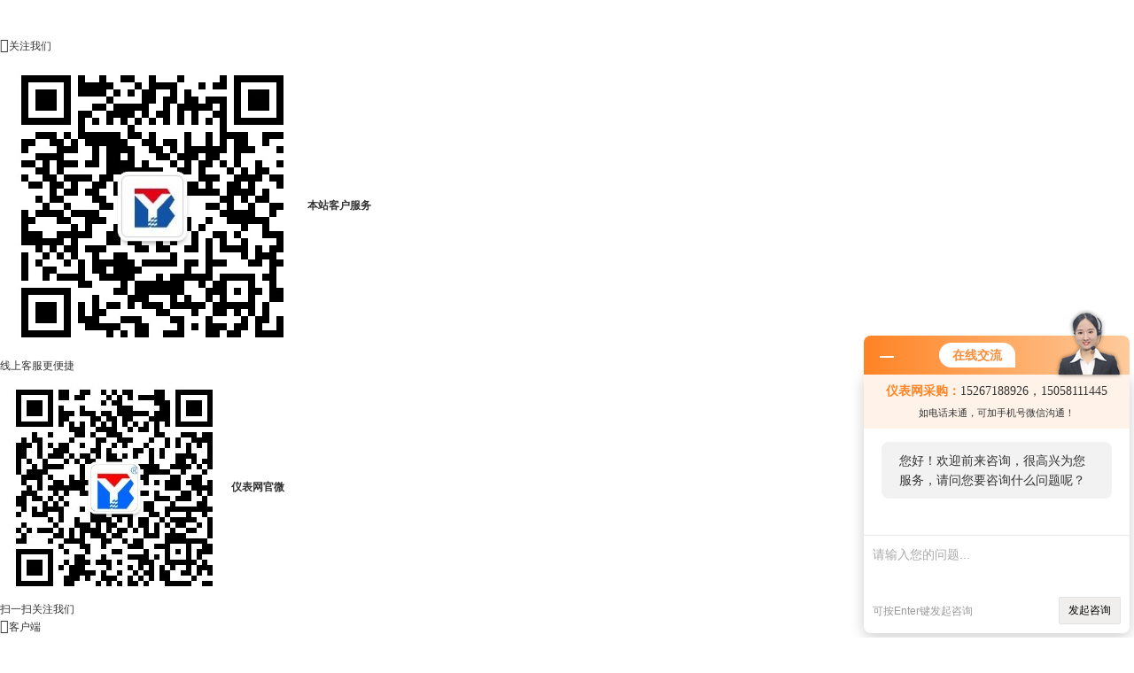

--- FILE ---
content_type: text/html; charset=utf-8
request_url: https://www.ybzhan.cn/video/c1494.html
body_size: 17876
content:
<!DOCTYPE html>
<html lang="en">



	<head><script>
(function(){
    var bp = document.createElement('script');
    var curProtocol = window.location.protocol.split(':')[0];
    if (curProtocol === 'https') {
        bp.src = 'https://zz.bdstatic.com/linksubmit/push.js';
    }
    else {
        bp.src = 'http://push.zhanzhang.baidu.com/push.js';
    }
    var s = document.getElementsByTagName("script")[0];
    s.parentNode.insertBefore(bp, s);
})();
</script>
<meta name="applicable-device" content="pc"/>
<meta http-equiv="Expires" content="0" />
<meta http-equiv="Pragma" content="no-cache" />
<meta http-equiv="Cache-control" content="no-cache" />
<meta http-equiv="Cache" content="no-cache" />
<meta name="referrer" content="always" />
<script type="text/javascript" src="/ajax/common.ashx"></script>
<script type="text/javascript" src="/ajax/Industry.Vivian,Industry.ashx"></script>
<script type="text/javascript">
if(navigator.userAgent.match(/(iPhone|iPod|Android|ios|HarmonyOS|HMSCore|OpenHarmony)/i)&&window.location.host.indexOf('www')>=0){
    window.location = window.location.href.replace("www", "m");
}
</script>

<script type="text/javascript">
if (document.location.host.indexOf("ybzhan.cn")==-1 && document.location.host.indexOf("192.168.")==-1 && document.location.host.indexOf("10.115.")==-1) {
location.href = location.href.replace(document.location.host, 'www.ybzhan.cn');
}
</script>

		<meta charset="utf-8">
		<meta http-equiv="X-UA-Compatible" content="IE=edge,chrome=1" />
		<meta name="renderer" content="webkit"/>
		<link rel="alternate" media="only screen and(max-width: 640px)" href="https://m.ybzhan.cn/video/c1494.html" >
		<meta name="mobile-agent" content="format=html5;url=https://m.ybzhan.cn/video/c1494.html">
		<meta name="mobile-agent" content="format=xhtml;url=https://m.ybzhan.cn/video/c1494.html">
		<title>山东伟控仪表研发中心概况-在线视频-仪表网</title>
		<meta content="山东伟控仪表研发中心概况" name="description" />
		<meta content="山东伟控仪表研发中心概况,山东伟控仪表研发中心概况在线视频" name="Keywords" />
		<link rel="stylesheet" href="https://public.mtnets.com/Css/base.css">
		<link rel="stylesheet" href="https://www.ybzhan.cn/css/live/version/detail2023.css?v=202504">
<link rel="stylesheet" href="https://www.ybzhan.cn/fonts/font_1875012/iconfont.css">
<link rel="stylesheet" href="https://www.ybzhan.cn/font/font_1936689/iconfont.css">
<link rel="stylesheet" href="https://at.alicdn.com/t/font_1722391_vpbrm9u3n8o.css">
<link rel="stylesheet" href="https://at.alicdn.com/t/font_1166193_rvfj4xsc0m.css">		<script src="https://public.mtnets.com/Plugins/jQuery/1.11.3/jquery.min.js"></script>
		 <!-- 引入定义的方法 -->
		<script src="https://public.mtnets.com/Js/Utils/common.js"></script>
				<script type="text/javascript" src="https://www.ybzhan.cn/javascript/Newslive2023_search.js?2024"></script>
						 <script type="text/javascript" src="https://www.ybzhan.cn/js/jquery.slotmachine.js"></script>
		<script type="text/javascript" src="https://www.ybzhan.cn/js/slimscroll.js" ></script>
        <script src="/js/video.js"></script>
				<script>
var _hmt = _hmt || [];
(function() {
  var hm = document.createElement("script");
  hm.src = "//hm.baidu.com/hm.js?fe76d250fc45bcdfc9267a4f6348f8d8";
  var s = document.getElementsByTagName("script")[0]; 
  s.parentNode.insertBefore(hm, s);
})();
</script>			
    <script>
    function reurl(url){
        location.href=url;
    }
    </script>
    </head>
<body>
	<script src="https://chat.ybzhan.cn/chat/KFCenterBox/130638"></script>
	<div class="iframe" ><iframe src="https://www.ybzhan.cn/default.aspx?Include/video/video2022/play_header" allowtransparency="true" width="100%" height="38" scrolling="no" frameborder="0" ></iframe></div>
	<div class="header--drop main">
	<ul>
		<li class="wx">
			<div class="weixin"><a><i class="ybzhan iconguanzhuwomen"></i>关注我们</a></div>
			<div class="web-code">
				<div class="item">
				<img src="https://www.ybzhan.cn/images/Video/version/2023/微信服务号二维码.jpg" alt="">
						<b>本站客户服务</b>
						<p>线上客服更便捷</p>
			</div>
				<div class="item">
						<img src="https://www.ybzhan.cn/images/Video/version/2023/仪表网公众号.jpg" alt="">
						<b>仪表网官微</b>
						<p>扫一扫关注我们</p>
					</div>
				</div>
		</li>
		<li class="mobile">
			<div class="weixin"><a><i class="ybzhan iconkehuduan"></i>客户端</a></div>
			<div class="web-code web-code1">
				<div class="item">
				<img src="https://www.ybzhan.cn/images/Video/version/2023/YBapp.png" alt="">
						<b>仪表APP</b>
						<p>安卓版</p>
					</div>
				<div class="item">
				<img src="https://www.ybzhan.cn/images/Video/version/2023/YBmoble.png" alt="">
						<b>仪表手机版</b>
						<p>手机访问更快捷</p>
				</div>
				<div class="item">
				<img src="https://www.ybzhan.cn/images/Video/version/2023/YBxcx.png" alt="">
						<b>仪表小程序</b>
						<p>更多流量 更易传播</p>
				</div>
			</div>
		</li>
	</ul>
</div><div class="video-top">
	<div class="w">
			<div class="logo"><a href="https://www.ybzhan.cn/" target="_blank"><img src="https://www.ybzhan.cn/images/live/version/2022/logo2023.png" alt=""></a></div>
			<div class="page-name"><img src="https://www.ybzhan.cn/images/live/version/2022/logo-1.png" alt=""></div>
			<div class="nav-select">
				<div class="nav_search">
					<form id="searchForm">
						<input type="text" id="keys" name="K" value="请输入关键词" placeholder="请输入关键词">
						<button><i class="hbzhan">&#xe6d6;</i>搜索</button>
					</form>
				</div>
            </div>
			<div class="qws"><a href="https://so.ybzhan.cn/" target="_blank">全网搜索</a></div>
			<ul class="nav-right">
				<li>
					<p><a href="javascript:;">企业<i class="ybzhan icondown"></i></a></p>
					<div class="libot">
						<div class="item">
							<a href="https://www.ybzhan.cn/video/ct0/" target="_blank">企业直播</a><a href="https://www.ybzhan.cn/video/ht0/" target="_blank">企业视频</a>
						</div>
					</div>
				</li>
				<li>
					<p><a href="javascript:;">会展<i class="ybzhan icondown"></i></a></p>
					<div class="libot">
						<div class="item">
							<a href="https://www.ybzhan.cn/video/ht41/" target="_blank">在线展会</a><a href="https://www.ybzhan.cn/video/ht5/" target="_blank">线下逛展</a>
						</div>
					</div>
				</li>
				<li>
					<p><a href="javascript:;">访谈<i class="ybzhan icondown"></i></a></p>
					<div class="libot">
						<div class="item">
							<a href="https://www.ybzhan.cn/video/ht40/" target="_blank">在线访谈</a><a href="https://www.ybzhan.cn/video/ht2/" target="_blank">人物访谈</a>
						</div>
					</div>
				</li>
				<li class="li-6">
					<p><a href="javascript:;">频道<i class="ybzhan icondown"></i></a></p>
					<div class="libot">
						<div class="item">
							<a href="https://www.ybzhan.cn/video/ct3991/">流量仪表</a><a href="https://www.ybzhan.cn/video/ct3993/">温度仪表</a><a href="https://www.ybzhan.cn/video/ct3990/">测量/计量</a><a href="https://www.ybzhan.cn/video/ct3985/">分析检测</a><a href="https://www.ybzhan.cn/video/ct6832/">数显仪表</a> <a href="https://www.ybzhan.cn/video/ct3996/">压力仪表</a><a href="https://www.ybzhan.cn/video/ct3994/">液/物位仪表</a><a href="https://www.ybzhan.cn/video/ct3992/">泵阀</a><a href="https://www.ybzhan.cn/video/ct3989/">电工仪表</a><a href="https://www.ybzhan.cn/video/ct20972/">生命科学仪器</a><a href="https://www.ybzhan.cn/video/ct3986/">实验仪器</a><a href="https://www.ybzhan.cn/video/ct3978/">校验仪表</a><a href="https://www.ybzhan.cn/video/ct6371/">系统集成及工控</a><a href="https://www.ybzhan.cn/video/ct20866/">机械设备</a><a href="https://www.ybzhan.cn/video/ct3964/">电子元器件</a><a href="https://www.ybzhan.cn/video/ct3965/">专用仪表</a><a href="https://www.ybzhan.cn/video/ct3982/">仪表上游</a><a href="https://www.ybzhan.cn/video/ct6300/">仪表下游</a><a href="https://www.ybzhan.cn/video/ct20714/">机器人</a><a href="https://www.ybzhan.cn/video/ct20772/">云计算</a><a href="https://www.ybzhan.cn/video/ct25044/" target="_blank">仪器</a><a href="https://www.ybzhan.cn/video/ct25043/" target="_blank">综合设备</a><a href="https://www.ybzhan.cn/video/ct25042/" target="_blank">电子电工</a><a href="https://www.ybzhan.cn/video/ct25041/" target="_blank">工业自动化</a>
						</div>
					</div>
				</li>
				<li class="zb"><p><a href="javascript:;" class="serviceBtn" target="_self">申请直播</a></p></li>
			</ul>
			<div class="clear"></div>
		</div>
		<!-- 服务资讯弹窗 -->
	<link rel="stylesheet" href="https://www.ybzhan.cn/CSS/serviceConsultation.css?v=202503">
	<div class="serviceConsultation_bg" style="display: none;">
		<div class="serviceConsultation">
			<div class="serviceLeft">
				<div class="top"><b>百万仪表人生意圈</b><b>你想要的这里都有</b></div>
				<ul>
					<li><i></i>买设备</li>
					<li><i></i>找企业</li>
					<li><i></i>开直播</li>
					<li><i></i>学课程</li>
					<li><i></i>看资讯</li>
					<li><i></i>查展会</li>
					<li><i></i>供求对接</li>
					<li><i></i>问题求助</li>
				</ul>
				<p><b>在线客户服务</b><br />扫二维码加微信</p>
				<div class="image"><img src="https://www.ybzhan.cn/images/serviceLeft-02.png" alt=""></div>
				<div class="bot">服务热线<em>0571-8775 6399</em></div>
			</div>
			<div class="serviceRight">
				<a class="close">×</a>
				<div class="logo"><img src="https://www.ybzhan.cn/images/Public/logo2024.png" alt=""></div>
				<span>请选择服务项目，我们会在24小时内与您联系</span>
				<div class="serviceSelect">
					<b><i>*</i>您想申请的服务</b>
					<ul>
						<li><div class="input__checkbox"><input name="ServiceName" type="checkbox" id="IsReadMe1" value="报名视仪会"><label for="IsReadMe1"></label></div>报名视仪会</li>
						<li><div class="input__checkbox"><input name="ServiceName" type="checkbox" id="IsReadMe2" value="企业直播"><label for="IsReadMe2"></label></div>企业直播</li>
						<li><div class="input__checkbox"><input name="ServiceName" type="checkbox" id="IsReadMe3" value="首页广告"><label for="IsReadMe3"></label></div>首页广告</li>

						<li><div class="input__checkbox"><input name="ServiceName" type="checkbox" id="IsReadMe5" value="展会直播"><label for="IsReadMe5"></label></div>展会直播</li>
						<li><div class="input__checkbox"><input name="ServiceName" type="checkbox" id="IsReadMe6" value="会员服务"><label for="IsReadMe6"></label></div>会员服务</li>
						<li><div class="input__checkbox"><input name="ServiceName" type="checkbox" id="IsReadMe4" value="其他服务"><label for="IsReadMe4"></label></div>其他服务</li>
					</ul>
				</div>
				<p><i>*</i><input name="txtServiceLinkMan" type="text" placeholder="姓名" id="txtServiceLinkMan"></p>
				<p><i>*</i><input name="txtServicePhone" type="text" placeholder="联系电话" id="txtServicePhone"></p>
				<button onclick="AddServiceConsultInfo()">提交</button>
			</div>
			<div class="clear"></div>
		</div>
	</div>
<script type="text/javascript" src="https://www.ybzhan.cn/JavaScript/serviceBtn.js?v=2024"></script>
	<!-- 服务资讯弹窗 end -->
</div>
<div class="Live w ">
	<!-- 关联的展馆信息-->

<input id="hid_CurrUserID" value="" type="hidden" />
 <input type='hidden'  id="hid_CurrTrueName" value="">
<input type="hidden" id="hid_VideoState"  value="2">

<div class="comment">
	<div class="title">聊天互动</div>
	<div class="area">
		<div class="scroll_cont">
			<div class="top-tips">仪表网提示您：我们倡导文明、绿色的交流环境，请不要恶意攻击他人，不要发布任何涉及广告及色情、恐暴、反动或违反国家法律法规的消息。违禁者会被禁言！</div>
		<ul>
										<!--	<li>
					<div class="time">2021/11/9</div>
					<div class="content">
						<b><img src="https://www.hbzhan.com/images/live/tou3.png"></b>
						<div class="txt">
							<div class="comment-p">陕西省西安市网友</div>
							<div class="comment-set">
								<a href="javascript:"><i class="iconfont icon-meeting"></i>回复</a>
							</div>
							<a href="javascript:void(0);"></a>
							<p><span class="quote">引用：浙江网友 发表于 2021-12-17 14:17转让一家环保甲级设计院，拥有环保工程（大气污染防治、固废处理甲级资质）电话15927605818</span>开始了吗<span class="comment-istop"><i class="iconfont icon-screen"></i>置顶</span></p>
						</div>
					</div>
				</li>-->
				<input type="hidden" id="hid_toptalkid" value="" />
			</ul>
			<ul class="mainul">

			</ul>
		</div>
		<div class="scroll_bar">
			<div class="scroll_slider"></div>
		</div>
	</div>



<script type="text/javascript">
                 jQuery(document).ready(function(){
                        jQuery('.area').slimScroll({
                            height: '100%',
							alwaysVisible: true, //是否 始终显示组件
						    disableFadeOut: false, //是否 鼠标经过可滚动区域时显示组件，离开时隐藏组件
							railVisible: true, //是否 显示轨道
							railDraggable: true, //是否 滚动条可拖动
							allowPageScroll: true //是否 使用滚轮到达顶端/底端时，滚动窗口
							//touchScrollStep: 200  //滚动量当用户使用手势


                        });
						jQuery('.area').slimScroll().bind('slimscroll', function(e, pos){
							console.log(pos);
							if(pos=='bottom'){
							   // 执行其他逻辑
							   //alert('bottom');
								var _morehtml='<div class="loadMore" id="loadMore"  ><a href="javascript:void(0);" onClick="javascript:loadingMore();">正在加载中...</a></div>';
                               jQuery(".area .mainul").append(_morehtml);
								loadingMore();
								jQuery(document).ready(function(){
								  jQuery(".slimScrollBar").css('top',jQuery(".mainul").height()-60);//回滚50px(加载到底部分页多的时候不触发了)
								});

							}
							if(pos=='top'){
							   // 执行其他逻辑
							   // alert('top');
							}
						});
                    });

 </script>
	<div class="form" id="form1">
		<div class="form-main">
		<div class="dz">
			<div class="demo" id="demo"></div>
			<a href="javascript:;" id="btn1" onclick="SetCompanyVideoLikes('1494');">
				<b></b>
				<p id="countspan">0</p>
			</a>
		</div>
		<!-- <div class="item" >
			<input type="text" value="请输入昵称" class="nickname">
			<div class="anonymous" ><a href="javascript:" target="_self"><i class="live iconblank focus"></i><i class="live iconchecked"></i>匿名</a> </div>
					</div> -->
		<div class="item">
			<div id="message" class="ease" contenteditable="true" onkeydown="if(event.keyCode==13){event.preventDefault();jQuery('#form1 button').click()}"></div>
			<a href="javascript:void(0);" class="expression" target="_self"><i class="live iconsmile"></i></a>

	
			<button>发送</button>
		</div>
		<div class="faceList faceList1" style='display:none'>
							<a>
								<img src="/images/News/bqb/jirou.jpg" /></a> <a>
									<img src="/images/News/bqb/boshi.jpg"/></a> <a>
										<img src="/images/News/bqb/hongbao.jpg"></a> <a>
											<img src="/images/News/bqb/baozhu.jpg"></a> <a>
												<img src="/images/News/bqb/bang.jpg"></a> <a>
													<img src="/images/News/bqb/guzhang.jpg"></a> <a>
															<img src="/images/News/bqb/tushe.jpg"></a> <a>
																	<img src="/images/News/bqb/huachi2.jpg"></a>
							<a>
								<img src="/images/News/bqb/mojing.jpg"></a> <a>
											<img src="/images/News/bqb/gaoxiao.jpg"></a> <a>
												<img src="/images/News/bqb/tanqi2.jpg"></a> <a>
													<img src="/images/News/bqb/xiqi.jpg"></a> <a>
														<img src="/images/News/bqb/liulei.jpg"></a> <a>
																<img src="/images/News/bqb/shoushi.jpg"></a>
							<a>
								<img src="/images/News/bqb/jinsheng.jpg"></a> <a>
									<img src="/images/News/bqb/wuzui.jpg"></a> <a>
										<img src="/images/News/bqb/kelian.jpg"></a>
							<a>
									<img src="/images/News/bqb/1f603.jpg"></a> <a>
										<img src="/images/News/bqb/tianshi.jpg"></a> <a>
											<img src="/images/News/bqb/meiyan.jpg"></a> <a>
													<img src="/images/News/bqb/1f613.jpg"></a> <a>
														<img src="/images/News/bqb/weiqu2.jpg"></a> <a>
															<img src="/images/News/bqb/feiwen2.jpg"></a> <a>
																	<img src="/images/News/bqb/ao.jpg"></a>
							<a>
								<img src="/images/News/bqb/chenshui.jpg"></a> <a>
										<img src="/images/News/bqb/kouzhao.jpg"></a> <a>
											<img src="/images/News/bqb/bizui.jpg"></a> <a>
												<img src="/images/News/bqb/baoya.jpg"></a> <a>
													<img src="/images/News/bqb/sikao2.jpg"></a> <a>
														<img src="/images/News/bqb/liu.jpg"></a> <a>
															<img src="/images/News/bqb/lefantian.jpg"></a> <a>
																<img src="/images/News/bqb/liukoushui.jpg"></a> <a>
																	<img src="/images/News/bqb/jinxing.jpg"></a>
							<a>
								<img src="/images/News/bqb/kun.jpg"></a> <a>
									<img src="/images/News/bqb/qingzhu.jpg"></a> <a>
										<img src="/images/News/bqb/kafei.jpg"></a><a>
											<img src="/images/News/bqb/1f975.jpg"></a><a>
												<img src="/images/News/bqb/1f927.jpg"></a><a>
													<img src="/images/News/bqb/1f608.jpg"></a><a>
														<img src="/images/News/bqb/1f976.jpg"></a>
		</div>
		<script>
			$(function () {
				$("#message").click(function (event) {
					showDiv();//调用显示DIV方法
					$(document).one("click", function () {//对document绑定一个影藏Div方法
						$('.comment .form-main').removeClass('formHover');
					});
					event.stopPropagation();//阻止事件向上冒泡
				});
				$("#message").click(function (event) {
					event.stopPropagation();//阻止事件向上冒泡
				});
			});
			function showDiv() {
				$('.comment .form-main').addClass('formHover');
			}
		</script>
		</div>
	</div>
</div>

<script  type="text/javascript" >
   function IsPC() {
    var userAgentInfo = navigator.userAgent;
    var Agents = ["Android", "iPhone",
                "SymbianOS", "Windows Phone",
                "iPad", "iPod"];
    var flag = true;
    for (var v = 0; v < Agents.length; v++) {
        if (userAgentInfo.indexOf(Agents[v]) > 0) {
            flag = false;
            break;
        }
    }
    return flag;
}

		//var _randnumber=10000+(Math.floor(Math.random() * (100 - 1)) + 1);
		var _randnumber= Math.random().toString(36).substring(3, 8);
        var lastSid = "";
        function AddVisitor() {
            var vvv = Vivian.GetLiveVisitorCache("0", "1494", "videoplay").value;
            if (vvv == "") {
				if(jQuery(".tourist ul li:visible").length==0){
					jQuery(".tourist").hide();
				 } //么有游客进入，不显示列表
                return false;
            }
            var jsonObj = eval("(" + vvv + ")");
            if (lastSid != jsonObj.SessionID) {
                lastSid = jsonObj.SessionID;
                AddVisitorHtml(jsonObj.Area, jsonObj.Name);
            }
			else{
				if(jQuery(".tourist ul li:visible").length==0){
					jQuery(".tourist").hide();
				 } //么有游客进入，不显示列表
			}

        }
        function AddVisitorHtml(area, name) {
		//	_randnumber=10000+(Math.floor(Math.random() * (100 - 1)) + 1);
//name="游客"+_randnumber;
jQuery(".tourist").show(); //有游客进入，显示列表
            var html = "<li id='"+name+"'><p><i class=\"iconfont icon-user\"></i>欢迎<b>"+area+name+"</b>进入直播间</p></li>"

jQuery(".tourist ul").append(html);
			//fadeOut();//慢慢消失效果
		      jQuery("#"+name).fadeOut(10000);
			  scrollTOP();

        }
		//设置进入游客
        function AddVisitorInterval() {
            try {
                Vivian.SetLiveVisitorCache2("0", "1494", "videoplay",_randnumber);
                AddVisitor();
            } catch (error) {

            }

			 setInterval("AddVisitor()", 8000);
	 }
 function fadeOut() {
        jQuery(".top-tips").first().fadeOut(3000);
        setTimeout(
				function () {
				    jQuery(".top-tips").first().remove();
				}, 5000);
    }
var timesRun = 0;
    jQuery(document).ready(function () {
		AddVisitorInterval();
        var interval = setInterval(function () {
            timesRun += 1;
            if (timesRun === 480) {//2小时
                clearInterval(interval);
            }
            fadeOut();
        }, 15000);



    });

 var index = 0;
 function scrollTOP(){
	//if(jQuery(".tourist ul li:visible").length<5){
		var index=jQuery(".tourist ul li:visible").length;
		//可视0,1条，top=170
        if(index>1){index=index-2;}
		else{index=0;}
        var new_top = 170 + (-index * 46);
		if(new_top>170){new_top=170;}
		 if(new_top<-60){new_top=-60;}
		//console.log("index="+index+"new_top="+new_top);
        jQuery(".tourist ul").animate({top: new_top+'px'});
	//	}
    };




    </script>
<div class="left">
            
	    <!--回放有地址的，按视频类型播放  150447==0  是没有公司的视频 -->
    <div class="play">
        <div class="video">
    <div class="warning"   style="display: none;" >
		    <div class="item blockCenter">
			    			    <i class="badwifi"></i>
			    <p>网络不稳定，刷新试试看~</p>
			    			    <a href="javascript:location.href=location.href">请刷新  </a>
			    		    </div>
	 </div>

	 <div class="compatible-Tips" style="display:none;">
		<div class="blockCenter">
			<div class="pc-tip">
				<i></i>
				<p>当前视频不支持兼容模式下播放，</p>
				<p>建议您切换成极速模式，</p>
				<p>或使用Chrome等其他浏览器观看。</p>
			</div>
			<div class="mobile-tip">
				<div class="ewmDiv">
					<div style="width:184px;height:184px;margin:0 auto;" id="liveqr">
						<canvas id="myCanvasTOP1" width="184" height="184">您的浏览器不支持Canvas!</canvas>
					</div>
					<p>您也可以扫码手机端观看</p>
				</div>
			</div>
		</div>
	</div>
                    <!--系统的 回放  -->
    	        <!--优先读取有添加视频地址的 -->
     <div class="image"><img src=' https://img80.ybzhan.cn/2/20210604/637584204736641422322.png ' rel="nofollow"></div>
	  <div class="replayCover" onclick="javascript:UpdatePartuserInfo();">
			<a href="javascript:;"><img src="https://www.ybzhan.cn/images/live/timeICO.png" alt="">点此观看回放</a>
		</div>
    <iframe id="ifrvideo" src="https://www.ybzhan.cn/player/player.htm?url=mda-mf3nsiggv4k6u3iv&VideoTypeID=0&pic=https://img80.ybzhan.cn/2/20210604/637584204736641422322.png&warning=1&WorksKeyID=" scrolling="no" width="100%" height="100%" style="border:0px;padding:0px;margin:0px" allowfullscreen="true" allowtransparency="true"></iframe>
                <script>$("#ifrvideo").css("height", $(".ct-9").height());</script>
	    <div class="tourist" style="display:none">
	    <ul>
	    </ul>
	    </div>
    </div>
	<div class="live-name">
		<div class="name-title">
						<div class="comLogo"><img src="https://img77.ybzhan.cn/1/20210902/637661888714078048131.jpg"/></div>
									<h1>山东伟控仪表研发中心概况<b class="notice">回放</b></h1>
						<div class="item-bot">
				<div class="time">
					<span><i class="live iconren1"></i>&nbsp;&nbsp;&nbsp;</span>
					<span><i class="live iconview"></i>8210</span>
					<span><i class="live iconclock"></i>2021-06-11 09:00:00</span>
				</div>
				<div class="xiangxi xiangxi1">
																	<span class="guanzhu gz-btn"><a target="_self" onclick="OpFollowMTSPUser()"></a></span>												<input type='hidden'  id="CurrUserID" value="">
						<input type='hidden'  id="CurrCompanyID" value="130638">
						<input type='hidden'  id="CurrMTSPUserID" value="">
						<input type='hidden'  id="OpCollect_Title" value="山东伟控仪表研发中心概况">
						<input type='hidden'  id="OpCollect_OpareteType" value="1">
						<input type='hidden'  id="OpCollect_ObjectID" value="1494">
						<input type='hidden'  id="OpCollect_ObjectType" value="55">
						<input type='hidden'  id="OpCollect_PictureUrl" value="">
						<input id="hidcardvideoid" type="hidden" value="1494" >
						<input id="hidcardvideotype" type="hidden"   value="1"> <!--企业直播--->
						<input type="hidden" value="18.191.194.51" id="hidClientIP">
												<script  type="text/javascript" src="/js/Common2021.js?V=202411041012" ></script>
																	<script type="text/javascript"  >IsExitMTSPFollow()</script>
											<span class="jubao"><a href="https://www.ybzhan.cn/guest.html" target="blank"></a></span>
				</div>
			</div>
			<div class="item">
				<ul>
					<!-- 					<li>
						<a class="dz" href="javascript:" onclick="NewCommentOperate(1);" ><i></i>0</a>
					</li>
					 -->
										<li>
						<a href="https://www.ybzhan.cn/st130638/" target="_blank" class="go-shop-btn">
			                <mark><i class="shop-i"></i></mark><span>进入展台<i class="btn-i"></i></span>
			            </a>
					</li>
																								</ul>
				  <span class="share" style="display:none;">
					 
    <link rel="stylesheet" href="https://public.mtnets.com/css/base.css">
    <link rel="stylesheet" href="https://public.mtnets.com/css/Share2022.css">
    <!-- 文字版 -->
        <div class="Share-3">
            <div class="Share3-top"><i></i>分享</div>
            <div class="Share3-bot">
                <div class="Share-code">
                    <div class="code-left">
                        <div class="Share-item">
                            <div class="Share-img" id="qrcode"></div>
                            <span><em></em>微信扫码分享</span>
                        </div>
                    </div>
                    <div class="code-right">
                        <div class="code-title"><i></i><span>其他分享方式</span></div>
                        <div class="code-bot">
                            <span><a href="javascript:share('qqim');"><i></i></a>QQ</span>
                            <span><a href="javascript:share('qzone');"><i></i></a>空间</span>
                            <span><a href="javascript:share('weibo');"><i></i></a>微博</span>
                        </div>
                        <div class="code-logo"><img src="/images/index420/indexlogo.png" alt=""></div>
                    </div>
                </div>
            </div>
              
                <script src="https://public.mtnets.com/js/Share.js?v=20220722"></script>
                            <script src="/js/qrcode.js"></script>
<script>
$(document).ready(function(){
	// 简单方式
	//var q1 = new QRCode(document.getElementById('qrcode'), 'your content');
	// 设置参数方式
	var qrcode = new QRCode('qrcode', {
		//二维码内容
		text: window.location.href,
		//二维码宽度
		width: 158,
		//二维码高度
		height: 158,
		//二维码前景色
		colorDark : '#000000',
		//二维码背景色
		colorLight : "#fff",
		/*!
		容错级别，可设置为：
		QRCode.CorrectLevel.L
		QRCode.CorrectLevel.M
		QRCode.CorrectLevel.Q
		QRCode.CorrectLevel.H
		*/
		correctLevel : QRCode.CorrectLevel.L,
		//二维码中心图片
		iconSrc: "",
		//二维码中心图片边框弧度
		iconRadius: 10,
		//二维码中心图片边框宽度
		iconBorderWidth: 5,
		//二维码中心图片边框颜色
		iconBorderColor: "red",
		//外围幕布（或画布）的宽度
		curtainWidth: 300,
		//外围幕布（或画布）的高度
		curtainHeight: 300,
		//外围幕布（或画布）图片(图片可以使用透明或不透明的)
		curtainImg: "qrcode_border.png",
		//外围幕布（或画布）底色(底色和图片同时设置时，显示底色)
		//curtainBgColor: "Wheat",
		//二维码相对外围幕布（或画布）的X偏移
		qrcodeOffsetX: 0,
		//二维码相对外围幕布（或画布）的Y偏移
		qrcodeOffsetY: 0,
	});
	//清空原先的图像，重新做一张
	//qrcode.clear();
	//qrcode.makeCode('new content');
});

</script>
            <script type="text/javascript">

                function share(types) {

                    var title, imageUrl, url, description, keywords;

                    //获取文章标题
                    title = document.title;

                    //获取隐藏域中的图片地址
                    try {
                        imageUrl = document.getElementById("shareimg").innerHTML;
                    } catch (e) {
                        imageUrl = "";
                    }
                    //假如图片为空获取网页中的第一张图片地址作为分享图
                    if (imageUrl == "") {
                        try {
                            imageUrl = document.images[0].src;
                        } catch (e) {
                            imageUrl = "";
                        }
                    }

                    //获取当前网页url
                    url = document.location.href;
                    url = url.replace("html#", "html");
                    try {
                        //获取网页描述
                        description = document.querySelector('meta[name="description"]').getAttribute('content');
                    } catch (e) {
                        description = "";
                    }

                    try {
                        //获取网页关键字
                        keywords = document.querySelector('meta[name="keywords"]').getAttribute('content');
                    } catch (e) {
                        keywords = "";
                    }

                    //qq空间接口的传参
                    if (types == 'qzone') {
                        window.open('https://sns.qzone.qq.com/cgi-bin/qzshare/cgi_qzshare_onekey?url=' + url + '&title=' + title + '&pics=' + imageUrl + '&summary=' + description);
                    }
                    //新浪微博接口的传参
                    if (types == 'weibo') {
                        window.open('http://service.weibo.com/share/share.php?appkey=583395093&url=' + url + '&title=' + title + '&pic=' + imageUrl);
                    }
                    //qq好友接口的传参
                    if (types == 'qqim') {
                        window.open('http://connect.qq.com/widget/shareqq/index.html?url=' + url + '&title=' + title + '&pics=' + imageUrl + '&summary=' + description + '&desc=' + keywords);
                    }
                    //生成二维码给微信扫描分享
                    if (types == 'weixin') {
                        //在线二维码（服务器性能限制，仅测试使用，屏蔽非大陆ip访问）
                        window.open('https://www.a-bm.cn/share.aspx?url=' + url);
                    }

                }
            </script>
        </div>
					</span>
			</div>
		</div>
			</div>
	<div class="clear"></div>
    </div>
</div>
<script type="text/javascript">
						var canvas1 = document.getElementById("myCanvasTOP1");

						imageToCanvas(canvas1,"https://www.ybzhan.cn/QrCode.aspx?s=http%3A//m.ybzhan.cn/video/c1494.html");

						function imageToCanvas(canvas1,url) {

						 var img = new Image();

						 img.src = url;

						img.onload = function(){

						var ctx = canvas1.getContext("2d");

							ctx.drawImage(img,0,0,canvas1.width,canvas1.height);

							//console.log(img.width + ":" + img.height);

							}

						}
	</script>
<script type="text/javascript">
	jQuery(".area").slimScroll({
		height: '410px',
	});
</script>
<div class="clear"></div>
</div>	<div class="main w">
		<div class="brief">
			<div class="brief-nav">
				<p><a href="javascript:;" class="focus"><i></i>TA的直播</a><a  href="javascript:;"><i></i>视频简介</a></p>
			</div>
						<div class="brief-list"  style="display: block;">
				<ul class="live-list">
				    					<li>
						<div class="image"><b class="replay">回放</b><a href="https://www.ybzhan.cn/video/c2851.html"  title="山东伟控仪表科技有限公司-制造中心" target="_blank"><img src=https://img64.ybzhan.cn/2/20221018/638016982877056119367_943_780_5.jpg /></a></div>
						<p><a href="https://www.ybzhan.cn/video/c2851.html"  title="山东伟控仪表科技有限公司-制造中心" target="_blank">山东伟控仪表科技有限公司-制造中心</a></p>
					</li>
										<li>
						<div class="image"><b class="replay">回放</b><a href="https://www.ybzhan.cn/video/c2850.html"  title="热式气体质量流量计" target="_blank"><img src=https://img66.ybzhan.cn/2/20221018/638016979052438239201_943_780_5.jpg /></a></div>
						<p><a href="https://www.ybzhan.cn/video/c2850.html"  title="热式气体质量流量计" target="_blank">热式气体质量流量计</a></p>
					</li>
										<li>
						<div class="image"><b class="replay">回放</b><a href="https://www.ybzhan.cn/video/c1494.html"  title="山东伟控仪表研发中心概况" target="_blank"><img src=https://img80.ybzhan.cn/2/20210604/637584204736641422322_943_780_5.png /></a></div>
						<p><a href="https://www.ybzhan.cn/video/c1494.html"  title="山东伟控仪表研发中心概况" target="_blank">山东伟控仪表研发中心概况</a></p>
					</li>
									</ul>
			</div>
						<div class="brief-list"  style="display: block;"  >
								<div class="content">
					<p>山东伟控仪表研发中心概况</p>
				</div>
			</div>
						<script type="text/javascript"> 
				  setTimeout(
				function () {
				    jQuery(".brief-list").eq(1).hide();
				}, 1000);
			</script>
					</div>
		<div class="view">
			<div class="view-nav">
				<p><b>产品推荐</b><a class="more"  href="https://www.ybzhan.cn/st130638/product.html" target="_blank">更多</a></p>
			</div>
			<ul class="Productview">
			    									<li>
					<div class="image"><a href="https://www.ybzhan.cn/st130638/product_13509218.html" title="平衡流量计" target="_blank"><img src=https://img75.ybzhan.cn/1502f52b25101e8cf01f0503e301601a79cf5adc9024989f09406984a20d7d90bef16de09033e62a_280_280_5.jpg alt="平衡流量计" title="平衡流量计" /></a></div>
					<div class="text">
						<p><a href="https://www.ybzhan.cn/st130638/product_13509218.html" title="平衡流量计" target="_blank">平衡流量计</a></p>
						<span>1506次浏览</span>
					</div>
				</li>
													<li>
					<div class="image"><a href="https://www.ybzhan.cn/st130638/product_13509147.html" title="WK-TMF-F管道式热式气体质量流量计" target="_blank"><img src=https://img73.ybzhan.cn/1502f52b25101e8c3a03cb8f54c74e32d2797530c4b8db05b5d5e2eed62b5ecc468677a722146db0_280_280_5.jpg alt="WK-TMF-F管道式热式气体质量流量计" title="WK-TMF-F管道式热式气体质量流量计" /></a></div>
					<div class="text">
						<p><a href="https://www.ybzhan.cn/st130638/product_13509147.html" title="WK-TMF-F管道式热式气体质量流量计" target="_blank">WK-TMF-F管道式热式气体质量流量计</a></p>
						<span>1401次浏览</span>
					</div>
				</li>
													<li>
					<div class="image"><a href="https://www.ybzhan.cn/st130638/product_13509160.html" title="WK-TMF-I插入式热式气体质量流量计" target="_blank"><img src=https://img74.ybzhan.cn/1502f52b25101e8c41075a7ac2e22cb61ea643d186b71dba4eec64ccbfd38efe820282a17bee8b79_280_280_5.jpg alt="WK-TMF-I插入式热式气体质量流量计" title="WK-TMF-I插入式热式气体质量流量计" /></a></div>
					<div class="text">
						<p><a href="https://www.ybzhan.cn/st130638/product_13509160.html" title="WK-TMF-I插入式热式气体质量流量计" target="_blank">WK-TMF-I插入式热式气体质量流量计</a></p>
						<span>1283次浏览</span>
					</div>
				</li>
													<li>
					<div class="image"><a href="https://www.ybzhan.cn/st130638/product_13509138.html" title="WK-LUGB插入式涡街流量计" target="_blank"><img src=https://img74.ybzhan.cn/1502f52b25101e8c41075a7ac2e22cb6aa1d461370b573b231d7424614f4976efd4fc6fd49287c59_280_280_5.jpg alt="WK-LUGB插入式涡街流量计" title="WK-LUGB插入式涡街流量计" /></a></div>
					<div class="text">
						<p><a href="https://www.ybzhan.cn/st130638/product_13509138.html" title="WK-LUGB插入式涡街流量计" target="_blank">WK-LUGB插入式涡街流量计</a></p>
						<span>1575次浏览</span>
					</div>
				</li>
													<li>
					<div class="image"><a href="https://www.ybzhan.cn/st130638/product_13477440.html" title="供应智能一体式生活污水电磁流量计" target="_blank"><img src=https://img73.ybzhan.cn/1502f52b25101e8cf01f0503e301601ae404fa4be84a7222a0539a9e1b8707fb06675f109b2cd443_280_280_5.jpg alt="供应智能一体式生活污水电磁流量计" title="供应智能一体式生活污水电磁流量计" /></a></div>
					<div class="text">
						<p><a href="https://www.ybzhan.cn/st130638/product_13477440.html" title="供应智能一体式生活污水电磁流量计" target="_blank">供应智能一体式生活污水电磁流量计</a></p>
						<span>2012次浏览</span>
					</div>
				</li>
													<li>
					<div class="image"><a href="https://www.ybzhan.cn/st130638/product_13477472.html" title="山东伟控智能型旋进漩涡流量计" target="_blank"><img src=https://img74.ybzhan.cn/1502f52b25101e8c41075a7ac2e22cb6be5e407f2a486e9b1d375a5afb0669c112c2f14df1f3b95e_280_280_5.jpg alt="山东伟控智能型旋进漩涡流量计" title="山东伟控智能型旋进漩涡流量计" /></a></div>
					<div class="text">
						<p><a href="https://www.ybzhan.cn/st130638/product_13477472.html" title="山东伟控智能型旋进漩涡流量计" target="_blank">山东伟控智能型旋进漩涡流量计</a></p>
						<span>1997次浏览</span>
					</div>
				</li>
							</ul>
		</div>
	</div>
	 <!-- footer -->
    <div class="bottomMenu">
		<div class="main">
			<div class="footTop">
				<div class="footLeft">
							<div class="lxqq">
								<ul>
									<li>市场一组<a><i></i><textarea class="QQhover">QQ:568547636</textarea></a></li>
									<li>市场二组<a><i></i><textarea class="QQhover">QQ:873582202</textarea></a></li>
									<li>媒体合作<a><i></i><textarea class="QQhover">QQ:531350588</textarea></a></li>
								</ul>
								<ul class="ul2">
									<li>客服部<a><i></i><textarea class="QQhover">QQ:873582202</textarea></a></li>
									<li>采购部<a><i></i><textarea class="QQhover">QQ:1253397893</textarea></a></li>
								</ul>
							</div>
							<div class="text">
								<p>客服热线：<b>0571-87759942</b></p>
								<p>采购热线：<b>0571-87759942</b></p>
								<p>媒体合作：<b>0571-87759945</b></p>
							</div>
				</div>
				<div class="footCenter">
							<ul>
								<li><a href="//www.ybzhan.cn/service/service21.html" target="_blank">关于我们</a></li>
								<li><a href="//www.ybzhan.cn/service/service1.html" target="_blank">本站服务</a></li>
								<li><a href="//www.ybzhan.cn/service/service3.html" target="_blank">会员服务</a></li>
								<li><a href="//www.ybzhan.cn/service/service17.html" target="_blank">企业建站</a></li>
								<li><a href="//www.ybzhan.cn/pindao.html" target="_blank">旗下网站</a></li>
							</ul>
							<ul>
								<li><a href="//www.ybzhan.cn/fenlei.html" target="_blank">产品分类浏览</a></li>
								<li><a href="//www.ybzhan.cn/update/video-h.html" target="_blank">YB行业视频</a></li>
								<li><a href="//www.ybzhan.cn/update/video-c.html" target="_blank">YB企业视频</a></li>
								<li><a href="//www.ybzhan.cn/update/video-kt.html" target="_blank">YB课堂视频</a></li>
								<li><a href="//www.ybzhan.cn/update/video-pro.html" target="_blank">YB产品视频</a></li>
							</ul>
				</div>
				<div class="footRight">
					<ul>
						<li>
						    <div class="title"><b>仪表站APP</b></div>
						    <div class="ewm"><img src="//www.ybzhan.cn/images/video/YBapp.png"></div>
						</li>
						<li>
						    <div class="title"><b>微信公众号</b></div>
						    <div class="ewm"><img src="//www.ybzhan.cn/images/video/version/2023/仪表网公众号.jpg"></div>
						</li>
						<li>
						    <div class="title"><b>仪表网小程序</b></div>
						    <div class="ewm"><img src="//www.ybzhan.cn/images/video/YBxcx.png"></div>
						</li>
                        <li>
						    <div class="title"><b>仪表网抖音号</b></div>
						    <div class="ewm"><img src="//www.ybzhan.cn/images/video/version/2023/DYH.jpg"></div>
						</li>
					</ul>
				</div>
			</div>
		</div>
	</div>
    <div class="foot">
		<span>Copyright <script>var year = new Date();document.write(year.getFullYear());</script> ybzhan.cn&nbsp;&nbsp;&nbsp;&nbsp;All Rights Reserved&nbsp;&nbsp;&nbsp;法律顾问：浙江天册律师事务所  贾熙明律师&nbsp;&nbsp;&nbsp;仪表网-致力推动仪表行业电子商务化进程</span>
	</div>
		<input id="hidEnrollVideoType" value="1" type="hidden" /><!--报名类型，用于展馆videitype=3签到后，自动增加直播签到-->
   	<input type="hidden" value="1" id="hidvideotype"><!--签到类型：企业直播-->
		
<!-- 默认模板显示-->
<input id="hidOnlineExpoID" value="9" type="hidden" /><!--展馆ID，签到用  -->
<input type="hidden" value="0" id="hidOnlineExpoIsOpenQD">  <!--展馆ID，签到用   -->
<input type="hidden" value="0" id="hidIsOpenQD">  <!-- 签到标识 -->

<div class="enroll">
	<div class="enrollTitle">
		用户报名信息		<a href="javascript:void(0);" target="_self" onclick="javascript:$('.enroll').hide();"></a>
	</div>
	<div class="enrollBox">
			<div class="Tips">
				请先报名后再观看直播。已报名的用户请输入手机号验证后直接进入直播。
				</div>

		<div class="form">
            <div id="setp1">
			<div class="Title"> 报名信息</div>
			<dl>
				<dt><b>*</b>手机号</dt>
				<dd>
					<div class="input"><input type="text"  id='txtMobileEnroll'   onkeyup="javascript: ChkHasMobile();"></div>
				</dd>
			</dl>
			<dl style="display:none">
				<dt><b>*</b>校验码</dt>
				<dd>
					<div class="input"><input type="text" value="请输入计算结果"  name="txtCodeEnroll" id="txtCodeEnroll" onfocus="if(this.value=='请输入计算结果'){this.value='';this.style.color='#333'}" onblur="if(this.value==''){this.value='请输入计算结果';this.style.color='#aaa'};" maxlength="5"/>
</div>
					<div class="txt"><img src="/ValidCode.aspx?size=12" onclick="this.src='/ValidCode.aspx?'+Math.random()+'&size=12'" id="imgCode" style="cursor: pointer;"><a href="javascript:void(0);" onclick="javascript:jQuery('#imgCode').attr('src','/ValidCode.aspx?'+Math.random()+'&size=12');" target="_self" style="cursor: pointer;">看不清</a></div>
				</dd>
			</dl>
			<dl id="YZM" style="display:none">
				<dt ><b>*</b>验证码</dt>
				<dd>
					<div class="input"><input type="text" value="请输入短信验证码" name="txtMobCode" id="txtMobCode" onfocus="if(this.value=='请输入短信验证码'){this.value='';this.style.color='#333'}" onblur="if(this.value==''){this.value='请输入短信验证码';this.style.color='#aaa'}; " maxlength="6"/>
</div>
					<div class="txt"><a href="javascript:void(0);" onclick="GetModCode()" class="code" id="btnGetCode" target="_self">获取验证码</a></div>
					<div class="tips" id="divMobCode"></div><div id="divspanSecond" style="display:none; float:left; color:Gray;"><span id="spanSecond">60</span>秒后如未收到验证码，可点击重新获取或联系客服（电话：
					  0571-87759942
								）</div>
				</dd>
			</dl>
			<dl id="nextbtn">
				<a class="nextStep" onclick="javascript:NextSignUp()" href="javascript:void(0);" target="_self">下一步</a>
			</dl>
            </div>
            <div  id="setp2" style="display:none;">
						<div class="Title" style="display:none;">报名信息</div>
			
			<dl>
				<dt><b>*</b>联&nbsp;&nbsp;系&nbsp;&nbsp;人</dt>
				<dd>
					<div class="input"><input type="text" id="txtNameEnroll" ></div>
					<div class="txt">仅支持中文名字</div>
				</dd>
			</dl>
			<dl>
				<dt><b>*</b>单位名称</dt>
				<dd>
					<div class="input"><input type="text" id="txtCompanyNameEnroll" ></div>
					<div class="txt">请务必准确填写</div>
				</dd>
			</dl>
			<dl>
				<dt><b class="bitian"></b>邮&nbsp;&nbsp;&nbsp;&nbsp;&nbsp;&nbsp;&nbsp;&nbsp;箱</dt>
				<dd>
					<div class="input"><input type="text" id="txtEmailEnroll"></div>
				</dd>
			</dl>
			<dl style="display:none;">
				<dt><b>*</b>电&nbsp;&nbsp;&nbsp;&nbsp;&nbsp;&nbsp;&nbsp;&nbsp;话</dt>
				<dd>
					<div class="input"><input type="text" id="txtTelEnroll"></div>
				</dd>
			</dl>
		   <dl style="display:none;">
				<dt><b></b>&nbsp;&nbsp;职&nbsp;&nbsp;&nbsp;&nbsp;&nbsp;&nbsp;&nbsp;&nbsp;务</dt>
				<dd>
					<div class="input"><input type="text" id="txtPostEnroll" value=""></div>
				</dd>
			</dl>
			

			<div class="Btn">
				<p><i class="active"></i>我已阅读并同意 <a href="//webinar${SiteSuffix}/VideoManage/agreement.html" target='_blank'>“服务须知”</a></p>
				<button onclick="javascript:NewUpPartUserinfoOk('');" target="_self">提交报名</button>
			</div>
            </div>
		</div>
	</div>
</div>
<div class="popup-mask" style="display:none;">
    <div class="enroll-success">
        <a href="javascript:" class="close" onclick='jQuery(".popup-mask").hide()'><i class="hbzhan">&#xe69a;</i></a>
        <div class="title">
            <div class="icon"><i></i></div>
            <p>温馨提示</p>
            <span>报名成功！扫码接收开播提醒~</span>
        </div>
        <div class="content">
            <div class="erweima">
                           </div>
            <div class="text"><b></b>关注后记得绑定哦～</div>
        </div>
        <div class="btn"><a href="javascript:" onclick='jQuery(".popup-mask").hide()'><span>确定</span></a></div>
    </div>
</div>
   <!--  <div class="want-buy" style="display: none;">
		<div class="want-buy-mark"></div>
		<div class="want-buy-box">
			<a href="javascript:void(0);" target="_self" class="buy-close" onclick="$('.want-buy').hide();"><img src="../../Images/iconClose.png" alt=""></a>
			<div class="want-buy-bot">
				<p>发布求购有礼</p>
				<div class="buy-ewm">
					<img src="https://www.hbzhan.com/images/expo2020/buy-ewm.png" alt="">
				</div>
				<div class="buy-but">
					<a href="https://expo.hbzhan.com/et6_t0/">逛展馆</a>
					<a href="https://expo.hbzhan.com/et6_t20560/">看直播</a>
					<a href="https://www.hbzhan.com/offer/fbqg.html">发布求购</a>
				</div>
				<div class="cover"></div>
			</div>
		</div>
	</div>
  <div class="hbzhanHongbao" style="display: none;">
	<div class="hongbaoBox">
		<a href="javascript:void(0);" onclick="jQuery('.hbzhanHongbao').hide()" target="_self"><img src="../../Images/iconClose.png" alt=""></a>
		<div><img src="https://www.hbzhan.com/images/hongbao.jpg" alt=""></div>
		<p>扫描二维码，加入在线展会交流群<br>解锁更多惊喜！</p>
	</div>
</div> -->
<script src="/javascript/enroll.js?v=20250522001"></script>
<link rel="stylesheet" href="/css/video/enroll.css?v=2022121024002">
<script type="text/javascript">
</script>
	<div class="rightBar">
		<ul>
														<li class="dmp">
					<a target="_self" onclick="ShowSendCard();" href="javascript:;">
						<b></b>
						<p>换名片</p>
					 </a>
				</li>
										<li class="sjgk">
				<a href="javascript:;">
                    <b></b>
                    <p>手机看</p>
					<div class="ewm-div">
						<p>扫描二维码观看</p>
						<div id="liveqr">
							<canvas id="myCanvasTOP" width="128" height="128">您的浏览器不支持Canvas!</canvas>
						</div>
					</div>
                </a>
			</li>
								<li class="share">
				<a target="_self" href="javascript:;">
					<b></b>
					<p>分享</p>
				 </a>
				 <div class="fenxiangDiv bdsharebuttonbox" id="fenxiangDiv"><link rel="stylesheet" type="text/css" href="/css/PublicShareButton/ShareButton.css">
    <a href="#" class="weixin" onclick="javascript:share('weixin');return false;" title="分享到微信">
    </a><a href="#" class="qqim" onclick="javascript:share('qqim');return false;" title="分享到QQ好友">
    </a><a href="#" class="qq" onclick="javascript:share('qzone');return false;" title="分享到QQ空间">
    </a><a href="#" class="weibo" onclick="javascript:share('weibo');return false;" title="分享到新浪微博">
    </a>
	<script>
			$("#fenxiang").mouseover(function(){
			if($("#fenxiangDiv").css("display")=="none"){
				$("#fenxiangDiv").show(100);
			}
		});

		$(document).mouseover(function(e){
		    var target = $(e.target);
		     if(target.closest("#fenxiang").length != 0) return;
		    $("#fenxiangDiv").hide();
		})

		</script>
        <script type="text/javascript" charset="utf-8">
            function share(types) {

                var title, imageUrl, url, description, keywords;

                //获取文章标题
                title = document.title;

                //获取隐藏域中的图片地址
                try {
                    imageUrl = document.getElementById("shareimg").innerHTML;
                } catch (e) {
                    imageUrl = "";
                }
                //假如图片为空获取网页中的第一张图片地址作为分享图
                if (imageUrl == "") {
                    try {
                        imageUrl = document.images[0].src;
                    } catch (e) {
                        imageUrl = "";
                    }
                }

                //获取当前网页url
                url = document.location.href;
                url = url.replace("html#", "html");
                try {
                    //获取网页描述
                    description = document.querySelector('meta[name="description"]').getAttribute('content');
                } catch (e) {
                    description = "";
                }

                try {
                    //获取网页关键字
                    keywords = document.querySelector('meta[name="keywords"]').getAttribute('content');
                } catch (e) {
                    keywords = "";
                }

                //qq空间接口的传参
                if (types == 'qzone') {
                    window.open('https://sns.qzone.qq.com/cgi-bin/qzshare/cgi_qzshare_onekey?url=' + url + '&title=' + title + '&pics=' + imageUrl + '&summary=' + description);
                }
                //新浪微博接口的传参
                if (types == 'weibo') {
                    window.open('http://service.weibo.com/share/share.php?appkey=583395093&url=' + url + '&title=' + title + '&pic=' + imageUrl);
                }
                //qq好友接口的传参
                if (types == 'qqim') {
                    window.open('http://connect.qq.com/widget/shareqq/index.html?url=' + url + '&title=' + title + '&pics=' + imageUrl + '&summary=' + description + '&desc=' + keywords);
                }
                //生成二维码给微信扫描分享
                if (types == 'weixin') {
                    //在线二维码（服务器性能限制，仅测试使用，屏蔽非大陆ip访问）
                    window.open('https://www.a-bm.cn/share.aspx?url=' + url);
                }

            }
</script>					 </div>
			</li>
																										</ul>
	</div>
		<script  type="text/javascript" src="/js/leftbar.js?v=20231130001"> </script>
			<link rel="stylesheet" href="//at.alicdn.com/t/c/font_1166193_qsyh3hkhn4.css">
		<link rel="stylesheet" href="https://www.ybzhan.cn/css/live/version/card.css">
		<input type="hidden" id="hidImgSiteDomain" value=".ybzhan.cn" />
        <div class="card">
		<div class="card-mask"></div>
		<div class="card-box">
			<div class="card-title">仪表网-YBZHAN名片<a href="javascript:;" class="close" onclick="$('.card').hide()"><i class="live iconclose"></i></a></div>
			<div class="create-main">
			<div class="create-part4" style="display: none;">
                <div class="card-label">
                    <div class="icon"><i class="live iconzhubo"></i></div>
                    <p><i></i><span>主播名片</span><i></i></p>
                </div>
				<div class="card-detail-1">
					<b><label>姓名</label><span>总经理</span></b>
					<p><i class="hbzhan iconshouji"></i><label class="shouji">131XXXX8888</label></p>
					<p><i class="hbzhan iconQ1"></i><label class="qq"></label></p>
					<p><i class="hbzhan iconemail"></i><label class="email"></label></p>
					<div class="company">浙江兴旺宝明通网络有限公司</div>
					<span class="card-img"></span>
				</div>
                <div class="card-tip">
					<p>名片已送达~</p>
					<p>这是我的名片，辛苦您拍照惠存。</p>
				</div>
				<!-- <div class="card-border"><i></i><span>我发出的名片</span><i></i></div> -->
			</div>
				<div class="create-part1">
					<div class="card-create">
							<div class="input">
								<div class="create-tips">提示：请完善/修改您的微名片信息~</div>
								<label for=""><b>*</b>单位名称</label>
								<p>
									<input id="txtCardCompanyName" type="text" class="inputCss" placeholder="请输入" value="">
								</p>
							</div>
							<div class="input">
								<label for=""><b>*</b>联系人</label>
								<p>
									<input id="txtCardName" type="text" class="inputCss" placeholder="请输入" value="">
								</p>
							</div>
							<div class="input">
								<label for=""><b>*</b>联系方式</label>
								<p>
									<input id="txtCardMobilePhone" type="text" class="inputCss" placeholder="请输入" value=""  readonly="readonly">
									<span class="num-code">(自动读取，不可修改)</span>
								</p>
							</div>
							<div class="input">
								<label for=""><b>*</b>职务</label>
								<p>
									<input id="txtCardPost" type="text" class="inputCss" placeholder="请输入" value="">
								</p>
							</div>
							<a href="javascript:void(0);" onclick="OpSendMTSPUserInfo();" class="btn-create">生成我的名片</a>
					</div>
					<div class="card-detail">
						<b><label>姓名</label><span>总经理</span></b>
						<p><i class="live iconshouji2"></i><label>131XXXX8888</label></p>
						<div class="company">浙江兴旺宝明通网络有限公司</div>
						<em></em>
					</div>
				</div>
				<div class="create-part2" style="display:none">
					<div class="card-create-m">
						<div class="card-create">
							<div class="card-main-title">
								<b></b>
								<div class="text">
									<span>仪表网-YBZHAN名片</span>
									<em>创建您的名片，助力线上社交</em>
								</div>
							</div>
							<div class="input">
								<label for=""><b>*</b>手机号</label>
								<p>
									<input id="txtLoginCardMobilePhone" name="txtLoginCardMobilePhone" type="text" class="inputCss" placeholder="请输入手机号" value="">
								</p>
							</div>
							<div class="input">
								<label for=""><b>*</b>验证码</label>
								<p>
									<input id="txtLoginCardMobCode" name="txtLoginCardMobCode"  type="text" class="inputCss" placeholder="请输入短信验证码" value=""><a href="javascript:;" class="ver-code1 yzm" onclick="GetCardMobileCode();">发送验证码</a>
									<span class="count-down1">倒计时<b>60</b>S</span>
								</p>
								<p class="tip">
									<span id="chkRead3" class="anonymous checked"><input type="checkbox" checked="true" class="read1"></span>
									已阅读并同意平台 <a href="/UserManage/login.aspx?agreement4" target="_blank">《用户协议/隐私协议》</a>
								</p>
								<script>
								    jQuery("p.tip span").click(function () {
								        jQuery(this).toggleClass('checked');
								    })
								</script>
							</div>
						</div>
						<a href="javascript:;" class="btn-create" onclick="SendMobileValidLoginCode();">查看我的名片</a>
					</div>
					<div class="card-detail">
						<b><label>姓名</label><span>总经理</span></b>
						<p><i class="live iconshouji2"></i><label>131XXXX8888</label></p>
						<div class="company">浙江兴旺宝明通网络有限公司</div>
						<em></em>
					</div>
				</div>
				<div class="create-part3">
                    <div class="card-label">
                        <div class="icon"><i class="live iconwode"></i></div>
                        <p><i></i><span>我的名片</span><i></i></p>
                    </div>
					<div class="card-detail">
						<b><label></label><span></span></b>
						<p><i class="live iconshouji1"></i><label></label></p>
						<div class="company"></div>
					</div>
					<div class="card-modify">
											<a href="javascript:void(0);" onclick='jQuery(".card").show();
                        jQuery(".create-part1").show();
                        jQuery(".create-part2").hide();
                        jQuery(".create-part3").hide(); '><i class="live iconxiugaimingpian"></i>修改名片</a>
						<a href="javascript:void;" onclick="OpSendCard();" ><i class="live iconfasongmingpian"></i>发送名片</a>
										</div>
				</div>

			</div>
		</div>
	</div>
    <div class="sub">
		<div class="sub-mask"></div>
		<div class="sub-box">
			<div class="sub-title">订阅<a href="javascript:;" class="close" onclick="$('.sub').hide()"><i class="live iconclose"></i></a></div>
			<div class="sub-main">
				<b>欢迎订阅！</b>
				<p>直播开始前15分钟会收到直播通知提醒。建议您关注“仪表网客户服务”官方微信服务号，获取更多服务内容推送。</p>
			</div>
			<div class="sub-create">
			<div class="sub-input">
				<div class="input">
					<p>
						<label for="">行业</label>
						<div class="sub-select">
							<div class="sub-select-top focus">
								<p class="sec-p">请选择</p>
								<i class="live icontop"></i>
							</div>
							<ul class="sub-select-bot">
								<li>水处理</li>
								<li>气处理</li>
								<li>固废处理</li>
								<li>环境监测</li>
								<li>管件</li>
								<li>干燥设备</li>
							</ul>
						</div>
					</p>
				</div>
				<div class="input">
					<label for=""><b>*</b>手机号</label>
					<p>
						<input id="companyName" type="text" class="inputCss" placeholder="请输入" value="">
					</p>
				</div>
				<div class="input">
					<label for=""><b>*</b>验证码</label>
					<p>
						<input id="companyName" type="text" class="inputCss" placeholder="请输入" value=""><a href="javascript:;" class="yzm">发送验证码</a>
						<span class="count-down1">倒计时<b>60</b>S</span>
					</p>
				</div>
				</div>
				<a href="javascript:;" class="sub-btn"  onclick="OpSendSub();">立即订阅</a>
			</div>
			<div class="sub-ewm">
				<img src="/images/index/wx_gzh.png" alt="">
				<p>关注“仪表网客户服务”微信公众号，不错过更多信息~</p>
			</div>
		</div>
	</div>
	<div class="videoMask" id="videoMask_yugao" style="display: none;">
		<div class="videoMaskItem">
			<a href="javascript:" class="live iconcancel" onclick="$('#videoMask_yugao').css('display','none')"></a>
			<img src="https://www.ybzhan.cn/images/live/liveIco.png" alt="">
			<p>未到开播时间，还请耐心等待！</p>
		</div>
	</div>
	<div class="videoMask" id="videoMask_novideo" style="display: none;">
		<div class="videoMaskItem">
			<a href="javascript:" class="live iconcancel" onclick="$('#videoMask_novideo').css('display','none')"></a>
			<img src="https://www.ybzhan.cn/images/live/noliveIco.png" alt="">
			<p>该直播未上传视频或未直播！</p>
		</div>
	</div>

		<script type="text/javascript">
						var canvas = document.getElementById("myCanvasTOP");

						imageToCanvas(canvas,"https://www.ybzhan.cn/QrCode.aspx?s=http%3A//m.ybzhan.cn/video/c1494.html");

						function imageToCanvas(canvas,url) {

						 var img = new Image();

						 img.src = url;

						img.onload = function(){

						var ctx = canvas.getContext("2d");

							ctx.drawImage(img,0,0,canvas.width,canvas.height);

							//console.log(img.width + ":" + img.height);

							}

						}
	</script>
		<input id="hid_NewsID" value="1494" type="hidden" />
    <input id="hid_UserID" value="150447" type="hidden" />
    <input id="hid_NewsClassID" value="0" type="hidden" />
    <input id="hid_ObjectTitle" value="山东伟控仪表研发中心概况" type="hidden" />
    <input id="hid_TableName" value="MT_Company_Video" type="hidden" />
<input id="hid_IsOpenPrize" value="0" type="hidden" />
<input id="hid_IsSetDraw" value="0" type="hidden" />
<input type="hidden" id="hidRoomManagerName" value="" />
  <input type="hidden" id="hidRoomAssistant" value="" />
  <input type="hidden" id="hidRoomAssistantName" value="" />
<input type="hidden" id="hidIsLoginTalks" value="" />
<input type="hidden" id="hidLoginMTSPUserID" value="" />
<input type="hidden" id="hidLoginMTSPUserHeadImg" value="" />
<input type="hidden" id="hidLoginMTSPUserHeadImgDomain" value="" />
 	<script type="text/javascript" src="https://www.ybzhan.cn/javascript/companyplay_comment2022.js?v=202045250015"></script>
	<script>
    function setCookie(name, value, expireday) {
        var exp = new Date();
        exp.setTime(exp.getTime() + expireday*24*60*60*1000);
        document.cookie = name+"="+escape(value)+"; expires"+"="+exp.toGMTString();
    }
    setCookie("KfCenterBox_130638", 1, 365);

    </script>
	<div style="display:none">
      <script src="/mystat.aspx?u={ID}130638"></script>
</div>
<script src="https://yxb.xwboo.com/js/viewpage.js"></script>
<script src="https://public.mtnets.com/Plugins/require/require.js" data-main="/javascript/config.js" id="current-page" current-page="Newslive2023" target-module="Newslive2023"></script>
<link rel='stylesheet' type='text/css' href='/css/xwt-notice.css?v=13322' />
                                    <link rel='stylesheet' type='text/css' href='/Font/font_2941626/iconfont.css' />
                                    <script type='text/javascript' src='/JavaScript/soundmanager2-nodebug-jsmin.js'></script>
                                    <script>!window.jQuery && document.write('<script src=\'https://public.mtnets.com/Plugins/jQuery/2.2.4/jquery-2.2.4.min.js\'>'+'</scr'+'ipt>');</script>
                                    <script type='text/javascript' src='/js/XwtEnclosure.js?v=202601190612'></script> 
<script type='text/javascript' src='/js/AdvertiseTotle.js?v=202601190612'></script>    </body>
</html>

--- FILE ---
content_type: text/css
request_url: https://www.ybzhan.cn/fonts/font_1875012/iconfont.css
body_size: 1925
content:
@font-face {
  font-family: "hbzhan"; /* Project id 1875012 */
  src: url('iconfont.woff2?t=1667548395974') format('woff2'),
       url('iconfont.woff?t=1667548395974') format('woff'),
       url('iconfont.ttf?t=1667548395974') format('truetype');
}

.hbzhan {
  font-family: "hbzhan" !important;
  font-size: 16px;
  font-style: normal;
  -webkit-font-smoothing: antialiased;
  -moz-osx-font-smoothing: grayscale;
}

.iconshouji:before {
  content: "\e6aa";
}

.iconemail:before {
  content: "\e6ab";
}

.iconQ1:before {
  content: "\e6af";
}

.iconyuan:before {
  content: "\e66e";
}

.icona-home2:before {
  content: "\e669";
}

.iconhot:before {
  content: "\e66a";
}

.iconvip:before {
  content: "\e66b";
}

.iconvideo1:before {
  content: "\e66c";
}

.icona-shoujihaoshouji:before {
  content: "\e66d";
}

.iconfabuhuati:before {
  content: "\e710";
}

.iconbiaoqian1:before {
  content: "\e70c";
}

.iconjiantou1:before {
  content: "\e70d";
}

.iconweizhi2:before {
  content: "\e70f";
}

.iconlingyuzixun:before {
  content: "\e70a";
}

.icontuijianzhibo:before {
  content: "\e70b";
}

.iconbiaotizhuangshi1:before {
  content: "\e6d9";
}

.iconzhibozhong1:before {
  content: "\e6d8";
}

.iconwoyaobaoming:before {
  content: "\e6d7";
}

.iconweizhi1:before {
  content: "\e6d5";
}

.iconweixin2:before {
  content: "\e6d4";
}

.iconturangxiufu:before {
  content: "\e6d3";
}

.iconshuichuli:before {
  content: "\e6d2";
}

.iconshipinhao:before {
  content: "\e6d1";
}

.iconshenqinglianjie:before {
  content: "\e6d0";
}

.iconredu:before {
  content: "\e6cf";
}

.iconreci1:before {
  content: "\e6ce";
}

.iconqingjienengyuan:before {
  content: "\e6cd";
}

.iconqichuli:before {
  content: "\e6cc";
}

.iconkanhuiyi:before {
  content: "\e6cb";
}

.iconjiantou:before {
  content: "\e6ca";
}

.iconhuiketing:before {
  content: "\e6c9";
}

.iconhuanjingjiance:before {
  content: "\e6c8";
}

.iconguangzhanguan:before {
  content: "\e6c7";
}

.iconguanfangweixin:before {
  content: "\e6c6";
}

.icongufeihuanwei:before {
  content: "\e6c5";
}

.iconfanhuidingbu1:before {
  content: "\e6c4";
}

.icondouyin:before {
  content: "\e6c3";
}

.iconbofang1:before {
  content: "\e6c2";
}

.iconbiaotizhuangshi:before {
  content: "\e6c1";
}

.iconAPP:before {
  content: "\e6bf";
}

.iconGPS:before {
  content: "\e608";
}

.icona-resoupinpai1:before {
  content: "\e607";
}

.iconhuo:before {
  content: "\e630";
}

.icona-24gf-playCircle:before {
  content: "\e631";
}

.iconyoujiantou:before {
  content: "\e633";
}

.iconvideo:before {
  content: "\e634";
}

.iconcompany:before {
  content: "\e635";
}

.iconfeeds:before {
  content: "\e636";
}

.iconbianji:before {
  content: "\eaa2";
}

.iconbiaoqian:before {
  content: "\eaa3";
}

.iconbofang:before {
  content: "\eaa4";
}

.iconweibo1:before {
  content: "\eaa5";
}

.iconQQ1:before {
  content: "\eaa6";
}

.iconshoucang:before {
  content: "\eaa7";
}

.iconweixin1:before {
  content: "\eaa8";
}

.icondianhua:before {
  content: "\eaa9";
}

.iconxunjia1:before {
  content: "\eaaa";
}

.iconzhengcefagui:before {
  content: "\ea9d";
}

.iconzuixingongchengxinxi:before {
  content: "\ea9e";
}

.iconremen1:before {
  content: "\ea9f";
}

.iconhangyebiaozhun:before {
  content: "\eaa0";
}

.icondianhuazixun:before {
  content: "\eaa1";
}

.iconfanhuidingbu:before {
  content: "\ea96";
}

.iconfabuxunjia:before {
  content: "\ea97";
}

.iconfanhuishouye:before {
  content: "\ea98";
}

.iconremengongchengxinxi:before {
  content: "\ea99";
}

.iconjianyifankui:before {
  content: "\ea9a";
}

.iconQQzixun:before {
  content: "\ea9b";
}

.iconweizhi:before {
  content: "\ea9c";
}

.iconhuodong:before {
  content: "\e9ef";
}

.iconminglu:before {
  content: "\e9f0";
}

.iconzhantingrukou:before {
  content: "\e9f1";
}

.icongongcaiduijie:before {
  content: "\e9f2";
}

.iconxuhao:before {
  content: "\e9a5";
}

.iconweituoxuangou:before {
  content: "\e7e2";
}

.iconmedals:before {
  content: "\e6ad";
}

.iconbaojiajilu:before {
  content: "\e983";
}

.iconbangzhuzhongxin:before {
  content: "\e984";
}

.iconhuodongcuxiao:before {
  content: "\e985";
}

.iconkuaisuxiadan:before {
  content: "\e986";
}

.iconxinpinfabu:before {
  content: "\e987";
}

.iconzhibozhong:before {
  content: "\e988";
}

.iconpiliangxiadan:before {
  content: "\e989";
}

.iconbaiqianggongchengshang:before {
  content: "\e8f7";
}

.iconjiankongshebei:before {
  content: "\e911";
}

.icondoc:before {
  content: "\e960";
}

.iconpdf:before {
  content: "\e961";
}

.iconfangtan:before {
  content: "\e962";
}

.iconHBzhibo:before {
  content: "\e963";
}

.iconjpg:before {
  content: "\e964";
}

.iconqiehuan:before {
  content: "\e965";
}

.iconjiantou2:before {
  content: "\e966";
}

.iconshangcheng:before {
  content: "\e967";
}

.iconremen:before {
  content: "\e968";
}

.iconjishu:before {
  content: "\e969";
}

.iconpinpai:before {
  content: "\e96a";
}

.iconwenjiandaxiao:before {
  content: "\e96b";
}

.iconwenzhang:before {
  content: "\e96c";
}

.iconshihuanhui:before {
  content: "\e96d";
}

.iconzhanhui:before {
  content: "\e96e";
}

.iconzixun:before {
  content: "\e96f";
}

.iconshouye:before {
  content: "\e970";
}

.iconActivities:before {
  content: "\e905";
}

.iconDirectory:before {
  content: "\e906";
}

.iconSupply:before {
  content: "\e907";
}

.iconEntrance:before {
  content: "\e908";
}

.iconreci:before {
  content: "\e7c2";
}

.iconlingxing:before {
  content: "\e8f6";
}

.iconrefreshing:before {
  content: "\e8f1";
}

.iconSubject-full:before {
  content: "\e870";
}

.iconkf:before {
  content: "\e8f2";
}

.iconphone:before {
  content: "\e8f3";
}

.iconmedal:before {
  content: "\e8f4";
}

.icontalk:before {
  content: "\e8f5";
}

.iconwujingongju:before {
  content: "\e88b";
}

.iconwuliushebei:before {
  content: "\e8ea";
}

.iconshoujiban:before {
  content: "\e8eb";
}

.iconjianjie:before {
  content: "\e8ec";
}

.iconre:before {
  content: "\e8ed";
}

.iconzimeiti:before {
  content: "\e8ee";
}

.iconrenwufangtan:before {
  content: "\e8ef";
}

.iconxunjia:before {
  content: "\e8f0";
}

.iconlingbujian:before {
  content: "\e84d";
}

.icondiangongdianqi:before {
  content: "\e84e";
}

.icontongyongshebei:before {
  content: "\e84f";
}

.iconyiqiyibiao:before {
  content: "\e850";
}

.iconjichuang:before {
  content: "\e851";
}

.iconlianjie:before {
  content: "\e85e";
}

.iconproduct:before {
  content: "\e6e6";
}

.iconsearch:before {
  content: "\e6d6";
}

.iconlocation:before {
  content: "\e690";
}

.iconfangkuai1:before {
  content: "\e799";
}

.iconfangkuai2:before {
  content: "\e79a";
}

.iconh1:before {
  content: "\e8a0";
}

.iconredianzhuizong:before {
  content: "\e682";
}

.iconplay2:before {
  content: "\e84a";
}

.iconInterviews:before {
  content: "\e84b";
}

.iconmeeting:before {
  content: "\e84c";
}

.iconcaigouzixun:before {
  content: "\e843";
}

.iconcaigoushang:before {
  content: "\e844";
}

.iconcaigoudingdan:before {
  content: "\e846";
}

.icontongshizaixian:before {
  content: "\e847";
}

.iconcanzhanshang:before {
  content: "\e848";
}

.iconguanzhong:before {
  content: "\e849";
}

.iconNotify:before {
  content: "\e842";
}

.iconSignUp:before {
  content: "\e845";
}

.iconmenu:before {
  content: "\e83b";
}

.iconlinemenu:before {
  content: "\e664";
}

.iconrightmore:before {
  content: "\e83a";
}

.iconyicheng:before {
  content: "\e839";
}

.iconshijian1:before {
  content: "\e833";
}

.iconfenxiang1:before {
  content: "\e82f";
}

.iconlianxiwomen:before {
  content: "\e831";
}

.iconliudongzhibojian:before {
  content: "\e834";
}

.iconshuzishengtaiziluntanzhibo:before {
  content: "\e835";
}

.iconshuzishengtaichengguozhan:before {
  content: "\e836";
}

.iconzixunbaodao:before {
  content: "\e837";
}

.iconhuiyilianxi:before {
  content: "\e838";
}

.iconSelected:before {
  content: "\e700";
}

.iconcancel:before {
  content: "\e604";
}

.iconvideo_fill:before {
  content: "\e616";
}

.icondelete:before {
  content: "\e63d";
}

.iconcomment:before {
  content: "\e7fa";
}

.iconexpression:before {
  content: "\e7fb";
}

.iconApplause:before {
  content: "\e7fc";
}

.iconInvitational:before {
  content: "\e7fd";
}

.iconicon_group:before {
  content: "\e7fe";
}

.iconTip:before {
  content: "\e7f9";
}

.iconicon_index_line:before {
  content: "\e7f8";
}

.icondirect-download:before {
  content: "\e777";
}

.iconguanbi:before {
  content: "\e69a";
}

.iconplayico:before {
  content: "\e6ae";
}

.iconyaoqing:before {
  content: "\e77f";
}

.iconflower-1:before {
  content: "\e783";
}

.iconzuzhi:before {
  content: "\e621";
}

.iconqq-zone:before {
  content: "\e600";
}

.iconfriend:before {
  content: "\e62a";
}

.iconqq:before {
  content: "\e62b";
}

.iconweixin:before {
  content: "\e62c";
}

.iconweibo:before {
  content: "\e62d";
}

.iconfenxiang:before {
  content: "\e62e";
}

.iconshipin:before {
  content: "\e782";
}

.icongongsi:before {
  content: "\e780";
}

.iconjiageqian:before {
  content: "\e781";
}

.icondownload:before {
  content: "\e609";
}

.icongps:before {
  content: "\e6ac";
}

.iconplay1:before {
  content: "\e6e0";
}

.iconspeaker:before {
  content: "\e77d";
}

.iconfootprint:before {
  content: "\e77c";
}

.iconyizan:before {
  content: "\e77a";
}

.iconzan:before {
  content: "\e77b";
}

.iconshare:before {
  content: "\e6ea";
}

.iconmessage:before {
  content: "\e704";
}

.iconshop:before {
  content: "\e717";
}

.iconshijian:before {
  content: "\e76d";
}

.iconflower:before {
  content: "\e762";
}

.iconclap:before {
  content: "\e763";
}

.iconinvoice:before {
  content: "\e764";
}

.iconuser1:before {
  content: "\e767";
}

.iconpinglun:before {
  content: "\e768";
}

.icondirect-download-copy:before {
  content: "\e778";
}

.iconsmile:before {
  content: "\e779";
}

.iconrightarrow:before {
  content: "\e7ff";
}

.iconmobile:before {
  content: "\e64d";
}

.iconview:before {
  content: "\e6b2";
}

.iconuser:before {
  content: "\e6e9";
}

.iconhblogo:before {
  content: "\e6eb";
}

.iconback:before {
  content: "\e70e";
}

.iconanchor:before {
  content: "\e765";
}

.iconplay:before {
  content: "\e766";
}



--- FILE ---
content_type: text/css
request_url: https://www.ybzhan.cn/font/font_1936689/iconfont.css
body_size: 631
content:
@font-face {
  font-family: "ybzhan"; /* Project id 1936689 */
  src: url('iconfont.woff2?t=1683185430930') format('woff2'),
       url('iconfont.woff?t=1683185430930') format('woff'),
       url('iconfont.ttf?t=1683185430930') format('truetype');
}

.ybzhan {
  font-family: "ybzhan" !important;
  font-size: 16px;
  font-style: normal;
  -webkit-font-smoothing: antialiased;
  -moz-osx-font-smoothing: grayscale;
}

.iconqiyezhibo1:before {
  content: "\e656";
}

.icondianzan1:before {
  content: "\e64d";
}

.iconQQ:before {
  content: "\e64e";
}

.iconshoucang1:before {
  content: "\e64f";
}

.iconpinglun:before {
  content: "\e650";
}

.iconkongjian:before {
  content: "\e651";
}

.iconweibo:before {
  content: "\e652";
}

.iconweixin:before {
  content: "\e653";
}

.iconredu:before {
  content: "\e654";
}

.iconfanhui:before {
  content: "\e655";
}

.iconchakangengduo:before {
  content: "\e64c";
}

.iconzhujiangren:before {
  content: "\e64b";
}

.icondianzan:before {
  content: "\e64a";
}

.iconfanhuidingbu:before {
  content: "\e647";
}

.icondenglu:before {
  content: "\e648";
}

.iconhuanyihuan:before {
  content: "\e649";
}

.iconkehuduan:before {
  content: "\e645";
}

.iconguanzhuwomen:before {
  content: "\e646";
}

.iconzhanhuibaodao:before {
  content: "\e635";
}

.iconzaixianhuiyi:before {
  content: "\e636";
}

.iconyunfangtan:before {
  content: "\e637";
}

.iconliulan:before {
  content: "\e638";
}

.iconhuoyueqiye:before {
  content: "\e639";
}

.iconfengmianqiye1:before {
  content: "\e63a";
}

.icongongsi:before {
  content: "\e63b";
}

.iconbofang2:before {
  content: "\e63c";
}

.iconhangyeredian:before {
  content: "\e63d";
}

.iconcaozuojiaocheng:before {
  content: "\e63e";
}

.iconchanpinsudi:before {
  content: "\e63f";
}

.iconrenwufangtan:before {
  content: "\e640";
}

.iconsousuo1:before {
  content: "\e641";
}

.iconhangyepandian:before {
  content: "\e642";
}

.iconzhishikepu:before {
  content: "\e643";
}

.iconshijian1:before {
  content: "\e644";
}

.iconqiyezhibo:before {
  content: "\e718";
}

.iconqiyeminglu:before {
  content: "\e719";
}

.iconqiyecaibao:before {
  content: "\e71a";
}

.iconfengmianqiye:before {
  content: "\e71b";
}

.iconxiangyou:before {
  content: "\e61a";
}

.icondown1:before {
  content: "\e617";
}

.iconsort-down:before {
  content: "\e618";
}

.icona-sort-down1:before {
  content: "\e619";
}

.iconguanbi:before {
  content: "\e615";
}

.iconsousuo:before {
  content: "\e614";
}

.iconremen:before {
  content: "\e613";
}

.iconsanjiao:before {
  content: "\e612";
}

.iconliebiao1:before {
  content: "\e611";
}

.iconliebiao2:before {
  content: "\e610";
}

.iconbofang1:before {
  content: "\e60f";
}

.iconbiaowang:before {
  content: "\e60e";
}

.iconshangyiye:before {
  content: "\e60c";
}

.iconxiayiye:before {
  content: "\e60d";
}

.iconqiyerongyu:before {
  content: "\e60b";
}

.iconlejietamen:before {
  content: "\e60a";
}

.iconpinpai:before {
  content: "\eaa6";
}

.icontehuizhuanqu2:before {
  content: "\eaa4";
}

.iconzaixianzixun:before {
  content: "\eaa5";
}

.iconcaigoufabu:before {
  content: "\ea9d";
}

.icondapandian2:before {
  content: "\ea9e";
}

.icondianhuazixun:before {
  content: "\ea9f";
}

.iconhuiyizaixian2:before {
  content: "\eaa0";
}

.iconhuodongjieshao:before {
  content: "\eaa1";
}

.iconzixunzhongxin:before {
  content: "\eaa2";
}

.iconxinpinshoufa2:before {
  content: "\eaa3";
}

.iconlianxifangshi:before {
  content: "\ea0a";
}

.iconshijian:before {
  content: "\ea0b";
}

.iconweizhi1:before {
  content: "\ea0c";
}

.iconfenxiang1:before {
  content: "\ea0d";
}

.icondown:before {
  content: "\e71f";
}

.icona-pingjia1:before {
  content: "\e9ae";
}

.iconbofang:before {
  content: "\e9a8";
}

.iconfenxiang:before {
  content: "\e9a9";
}

.iconjubao:before {
  content: "\e9aa";
}

.iconshoucang:before {
  content: "\e9ab";
}

.iconzhankai:before {
  content: "\e9ac";
}

.iconweizhi:before {
  content: "\e9ad";
}

.iconybzhanlogo:before {
  content: "\e75c";
}



--- FILE ---
content_type: text/css
request_url: https://at.alicdn.com/t/font_1722391_vpbrm9u3n8o.css
body_size: 667
content:
@font-face {
  font-family: "iconfont"; /* Project id 1722391 */
  src: url('//at.alicdn.com/t/font_1722391_vpbrm9u3n8o.woff2?t=1646812551597') format('woff2'),
       url('//at.alicdn.com/t/font_1722391_vpbrm9u3n8o.woff?t=1646812551597') format('woff'),
       url('//at.alicdn.com/t/font_1722391_vpbrm9u3n8o.ttf?t=1646812551597') format('truetype');
}

.iconfont {
  font-family: "iconfont" !important;
  font-size: 16px;
  font-style: normal;
  -webkit-font-smoothing: antialiased;
  -moz-osx-font-smoothing: grayscale;
}

.icon-meeting:before {
  content: "\e84c";
}

.icon-baoming:before {
  content: "\e924";
}

.icon-diqu:before {
  content: "\e83f";
}

.icon-time:before {
  content: "\e866";
}

.icon-fabuqiugou:before {
  content: "\e910";
}

.icon-canzhanshang:before {
  content: "\e842";
}

.icon-collection:before {
  content: "\e8ce";
}

.icon-caigouyixiang:before {
  content: "\e90f";
}

.icon-tao31:before {
  content: "\e8f3";
}

.icon-foodjxlogo:before {
  content: "\e7ba";
}

.icon-86pla:before {
  content: "\e7b9";
}

.icon-nongjx:before {
  content: "\e79c";
}

.icon-tuijianzhanshang:before {
  content: "\e794";
}

.icon-tongqihuodong:before {
  content: "\e795";
}

.icon-friend:before {
  content: "\e62a";
}

.icon-direct-download:before {
  content: "\e777";
}

.icon-yaoqing:before {
  content: "\e77f";
}

.icon-huatong:before {
  content: "\e750";
}

.icon-guanmingdanwei:before {
  content: "\e774";
}

.icon-media:before {
  content: "\e6ad";
}

.icon-gongsi:before {
  content: "\e755";
}

.icon-team:before {
  content: "\e76d";
}

.icon-flower:before {
  content: "\e763";
}

.icon-clap:before {
  content: "\e764";
}

.icon-face:before {
  content: "\e765";
}

.icon-rose:before {
  content: "\e766";
}

.icon-like:before {
  content: "\e767";
}

.icon-invoice:before {
  content: "\e768";
}

.icon-user:before {
  content: "\e769";
}

.icon-pinglun:before {
  content: "\e76a";
}

.icon-smile1:before {
  content: "\e76b";
}

.icon-hi:before {
  content: "\e76c";
}

.icon-zhichidanwei:before {
  content: "\e760";
}

.icon-zhubandanwei:before {
  content: "\e761";
}

.icon-more2:before {
  content: "\e762";
}

.icon-ybzhanlogo:before {
  content: "\e75c";
}

.icon-afzhanlogo:before {
  content: "\e75d";
}

.icon-jc35logo:before {
  content: "\e757";
}

.icon-zhiyaoLOGO:before {
  content: "\e756";
}

.icon-guanbi:before {
  content: "\e69a";
}

.icon-tearcher:before {
  content: "\e6ec";
}

.icon-can:before {
  content: "\e739";
}

.icon-microphone-off:before {
  content: "\e73a";
}

.icon-hblogo:before {
  content: "\e6eb";
}

.icon-clipboards:before {
  content: "\e72e";
}

.icon-share1:before {
  content: "\e643";
}

.icon-follow:before {
  content: "\e6a6";
}

.icon-weixin:before {
  content: "\e62c";
}

.icon-weixinxiaochengxu:before {
  content: "\e741";
}

.icon-loader:before {
  content: "\e72a";
}

.icon-reload:before {
  content: "\e729";
}

.icon-share:before {
  content: "\e6ff";
}

.icon-more1:before {
  content: "\e723";
}

.icon-more:before {
  content: "\e724";
}

.icon-video:before {
  content: "\e62f";
}

.icon-live:before {
  content: "\e615";
}

.icon-gouwuche:before {
  content: "\e608";
}

.icon-pet:before {
  content: "\e719";
}

.icon-shop1:before {
  content: "\e718";
}

.icon-shop:before {
  content: "\e711";
}

.icon-blank:before {
  content: "\e626";
}

.icon-checked:before {
  content: "\e628";
}

.icon-shipin:before {
  content: "\e618";
}

.icon-screen:before {
  content: "\e713";
}

.icon-data:before {
  content: "\e712";
}

.icon-mobile:before {
  content: "\e64d";
}

.icon-top:before {
  content: "\e657";
}

.icon-smile:before {
  content: "\e66d";
}

.icon-good:before {
  content: "\e679";
}

.icon-likegoods:before {
  content: "\e6ac";
}

.icon-play1:before {
  content: "\e6ae";
}

.icon-nav:before {
  content: "\e6d8";
}

.icon-goTop:before {
  content: "\e6e9";
}

.icon-right-copy:before {
  content: "\e714";
}

.icon-play:before {
  content: "\e663";
}

.icon-pointmenu:before {
  content: "\e664";
}

.icon-search:before {
  content: "\e6d6";
}

.icon-view:before {
  content: "\e708";
}

.icon-show:before {
  content: "\e70c";
}

.icon-interview:before {
  content: "\e70d";
}

.icon-metting:before {
  content: "\e70e";
}

.icon-star:before {
  content: "\e70f";
}

.icon-right:before {
  content: "\e710";
}



--- FILE ---
content_type: text/css
request_url: https://at.alicdn.com/t/c/font_1166193_qsyh3hkhn4.css
body_size: 317
content:
@font-face {
  font-family: "live"; /* Project id 1166193 */
  src: url('//at.alicdn.com/t/c/font_1166193_qsyh3hkhn4.woff2?t=1690449794881') format('woff2'),
       url('//at.alicdn.com/t/c/font_1166193_qsyh3hkhn4.woff?t=1690449794881') format('woff'),
       url('//at.alicdn.com/t/c/font_1166193_qsyh3hkhn4.ttf?t=1690449794881') format('truetype');
}

.live {
  font-family: "live" !important;
  font-size: 16px;
  font-style: normal;
  -webkit-font-smoothing: antialiased;
  -moz-osx-font-smoothing: grayscale;
}

.iconwode:before {
  content: "\e761";
}

.iconzhubo:before {
  content: "\e762";
}

.iconshouji1:before {
  content: "\ea33";
}

.iconshanchu:before {
  content: "\ea34";
}

.iconzaixianjiaoliu:before {
  content: "\ea35";
}

.iconshipinjianjie:before {
  content: "\ea36";
}

.iconshijian:before {
  content: "\ea37";
}

.iconxiugaimingpian:before {
  content: "\ea38";
}

.iconshouji2:before {
  content: "\ea39";
}

.iconbiaoqing:before {
  content: "\ea2a";
}

.iconfasongmingpian:before {
  content: "\ea2b";
}

.iconguanbi:before {
  content: "\ea2c";
}

.icongouxuan:before {
  content: "\ea2d";
}

.icondaojishi:before {
  content: "\ea2e";
}

.iconjubao:before {
  content: "\ea2f";
}

.iconfenxiang:before {
  content: "\ea30";
}

.iconjiaruqunliao:before {
  content: "\ea31";
}

.iconxilieshipin:before {
  content: "\ea32";
}

.icontime_fill:before {
  content: "\e616";
}

.iconrectangle:before {
  content: "\e72c";
}

.icongengduo:before {
  content: "\e760";
}

.iconyugao:before {
  content: "\e776";
}

.iconren1:before {
  content: "\e777";
}

.iconbofang:before {
  content: "\e778";
}

.iconcan:before {
  content: "\e739";
}

.iconmicrophone-off:before {
  content: "\e73a";
}

.iconrecord:before {
  content: "\e715";
}

.iconview:before {
  content: "\e708";
}

.iconshop:before {
  content: "\e70d";
}

.iconleft:before {
  content: "\e6e1";
}

.iconright:before {
  content: "\e6fd";
}

.iconren:before {
  content: "\e6a5";
}

.iconproductLive:before {
  content: "\e6a6";
}

.iconinterview:before {
  content: "\e6a7";
}

.iconchat:before {
  content: "\e67e";
}

.iconcancel:before {
  content: "\e604";
}

.iconblank:before {
  content: "\e626";
}

.iconchecked:before {
  content: "\e628";
}

.iconmale:before {
  content: "\e67c";
}

.icongood:before {
  content: "\e67d";
}

.iconteacher:before {
  content: "\e67a";
}

.iconcalendar:before {
  content: "\e67b";
}

.iconshare:before {
  content: "\e679";
}

.iconcode:before {
  content: "\e678";
}

.iconmobile:before {
  content: "\e64d";
}

.iconvideoLive:before {
  content: "\e677";
}

.iconcomment:before {
  content: "\e671";
}

.iconvideo:before {
  content: "\e672";
}

.iconedit:before {
  content: "\e675";
}

.iconsmile:before {
  content: "\e676";
}

.iconclose:before {
  content: "\e653";
}

.iconhexagon1:before {
  content: "\e670";
}

.iconhexagon:before {
  content: "\e66b";
}

.iconnext:before {
  content: "\e656";
}

.icontop:before {
  content: "\e657";
}

.iconlocation:before {
  content: "\e66a";
}

.iconflag:before {
  content: "\e66c";
}

.iconnovice:before {
  content: "\e66d";
}

.iconservice:before {
  content: "\e66e";
}

.iconclock:before {
  content: "\e608";
}

.iconmenu:before {
  content: "\e655";
}

.iconpointmenu:before {
  content: "\e669";
}

.iconmeeting:before {
  content: "\e663";
}

.iconexhiblition:before {
  content: "\e664";
}

.iconproduct:before {
  content: "\e665";
}

.iconproject:before {
  content: "\e666";
}

.iconcompany:before {
  content: "\e667";
}

.iconplay:before {
  content: "\e668";
}



--- FILE ---
content_type: text/css
request_url: https://www.ybzhan.cn/css/live/version/card.css
body_size: 3328
content:
/* 微名片弹窗 */
.card {
	display: none;
	position: fixed;
	z-index: 99998;
	top: 0;
	left: 0;
	width: 100%;
	height: 100%;
}
.card-mask {
	width: 100%;
	height: 100%;
	opacity: .5;
	background: #000;
	filter: Alpha(Opacity=50);
}
.card-box {
	width: 350px;
	position: absolute;
	height: 100%;
	right: 0;
	top: 0;
	background-color:#44c098;
	background-image:-webkit-gradient(linear, top, bottom, from(#44c098), to(#3da6ba));
	background-image:-webkit-linear-gradient(180deg, #44c098, #3da6ba);
	background-image:-moz-linear-gradient(180deg, #44c098, #3da6ba);
	background-image:-ms-linear-gradient(180deg, #44c098, #3da6ba);
	background-image:-o-linear-gradient(180deg, #44c098, #3da6ba);
	background-image:linear-gradient(180deg, #44c098, #3da6ba);
	padding: 18px 24px;
	box-sizing: border-box;
}
.create-part4 {
	margin-top: 15px;
}
.card-label {
	text-align: center;
}
.card-label .icon i {
	font-size: 56px;
	color: rgba(255,255,255,.15);
}
.card-label p {
	font-size: 20px;
	font-weight: bold;
	color: #fff;
	position: relative;
	margin-top: -48px;
}
.card-label p i {
	position: absolute;
	left: ;
	top: 50%;
	transform: translateY(-50%);
	width: 88px;
	height: 1px;
	background: rgba(255,255,255,.4);
}
.card-label p i:first-child {
    left: 0;
}
.card-label p i:last-child {
    right: 0;
}
.card-title {
	font-size: 18px;
	color: #fff;
	height: 30px;
	line-height: 30px;
	position: relative;
}
.card-title::after {
	content: "";
	display: block;
	position: absolute;
	bottom: -6px;
	width: 22px;
	height: 4px;
	left: 0;
	background: #fff;
}
.card-title a {
	position: absolute;
	right: 0;
	top: 0;
	color: #fff;
}
.card-main {
	background: #fff;
	padding: 20px 22px;
	border-radius: 3px;
	margin-top: 50px;
}
.card-main b {
	width: 80px;
	height: 80px;
	display: block;
	margin: -52px auto 0;
	border-radius: 50%;
	box-shadow: 0px 0px 7px 0px rgba(49, 49, 49, 0.2);
	background: #fff url('/images/live/hblogo.png') no-repeat center center;
}
.card-main p {
	font-size: 22px;
	color: #333;
	font-weight: bold;
	text-align: center;
	margin-top: 16px;
	border-bottom: 1px solid #f3f3f3;
	padding-bottom: 18px;
	margin-bottom: 10px;
}
.card-main span {
	display: block;
	height: 20px;
	line-height: 20px;
	overflow: hidden;
	text-align: center;
	color: #999;
	font-size: 14px;
}
.card-create {
	background: #fff;
	padding: 20px 12px 40px 12px;
	border-radius: 8px;
	position: relative;
	top: -30px;
}
.create-part1 {
	position: relative;
	padding-bottom: 30px;
}
.create-part1 .card-create {
	margin-top: 60px;
}
.card-create label {
	color: #999;
	font-size: 14px;
}
.card-create label b {
	color: #f71b1b;
	margin-right: 3px;
}
.card-create .input {
	margin-top: 20px;
}
.card-create .input:first-child {
	margin-top: 0;
}
.card-create .input p {
	position: relative;
}

.card-create .input p.tip{margin-top: 10px;}
.card-create .input p.tip span{
	-webkit-appearance: none;
	width: 15px;
	height: 15px;
	background-color: white;
	border: 1px solid #3DBB93;
	border-radius: 3px;
	display: inline-block;
	position: relative;
	vertical-align: top;
	margin-right: 5px;
	box-sizing: border-box;
}
.card-create .input p.tip span input {
    width: 0;
    height: 0;
    display: none;
	background-color: white;
	border: 1px solid #3DBB93;
	border-radius: 3px;
	background-repeat: no-repeat;
	-webkit-appearance: none;
	box-sizing: border-box;
	padding: 0;
}
.card-create .input p.tip a{color: #3DBB93;}
.card-create .input p.tip span.checked::after {
	content: '';
	position: absolute;
	width: 9px;
	height: 5px;
	background: transparent;
	top: 2px;
	left: 1px;
	border: 2px solid #3DBB93;
	border-top: none;
	border-right: none;
	-webkit-transform: rotate(-45deg);
	-moz-transform: rotate(-45deg);
	-o-transform: rotate(-45deg);
	-ms-transform: rotate(-45deg);
	transform: rotate(-45deg);
}
.card-create .input p.tip input[type="checkbox"]:checked::after {
	content: '';
	position: absolute;
	width: 9px;
	height: 5px;
	background: transparent;
	top: 4px;
	left: 3px;
	border: 2px solid #3DBB93;
	border-top: none;
	border-right: none;
	-webkit-transform: rotate(-45deg);
	-moz-transform: rotate(-45deg);
	-o-transform: rotate(-45deg);
	-ms-transform: rotate(-45deg);
	transform: rotate(-45deg);
}

.card-create .input p .yzm {
	position: absolute;
	right: 0;
	top: 50%;
	transform: translateY(-50%);
	color: #ff8837;
	font-size: 14px;
}
.card-create .input p .yzm.disable {
	display: none;
}
.card-create .input p input {
	height: 45px;
	line-height: 45px;
	width: 100%;
	border: 0;
	font-size: 14px;
	color: #333;
	border-bottom: 1px solid #ddd;
}
.card-create .input p .count-down1 {
	position: absolute;
	right: 5px;
	top: 50%;
	transform: translateY(-50%);
	color: #ff8837;
	font-size: 12px;
	display: none;
}
.create-part1 .card-create .input p .num-code {
	position: absolute;
	right: 0;
	top: 50%;
	transform: translateY(-50%);
	color: #ff8837;
	font-size: 14px;
}
.create-part1 .card-create .input:nth-child(3) p input {
	color: #999;
}
.create-part1 .create-tips {
	font-size: 14px;
	color: #ff8837;
	margin-bottom: 15px;
}
.create-part2 {
	margin-top: 70px;
}
.create-part2 .card-detail {
	margin-top: 20px;
	border-radius: 6px;
	position: relative;
}
.create-part1 .card-detail {
	margin-top: 35px;
	border-radius: 6px;
	position: relative;
}
.create-part1 .btn-create {
	bottom: -50px !important;
}
.create-part2 .card-detail em,.create-part1 .card-detail em {
	font-style: normal;
	position: absolute;
	right: 0;
	top: 0;
	width: 0;
	height: 0;
	border-style: solid;
	border-width: 0 40px 40px 0;
	border-color: transparent #006EB6 transparent transparent;
}
.create-part2 .card-detail em::before, .create-part1 .card-detail em::before {
	content: '样';
	position: absolute;
	right: -34px;
	top: 4px;
	color: #fff;
	font-size: 14px;
}
.card-create-m {
	padding:0 12px 20px 12px;
	border-radius: 15px;
	background: #2ba587;
	position: relative;
}
.card-create-m::after {
	position: absolute;
	content: '';
	bottom: 0;
	left: 0;
	height: 77px;
	background: url('/images/live/create-part2-bg.png') no-repeat center center;
	background-size: contain;
	width: 100%;
}
.card-create-m .card-create .input p input{
	color: #bababa;
}
.card-main-title b {
	width: 46px;
	height: 46px;
	display: block;
	margin-right: 10px;
	border-radius: 6px;
	box-shadow: 0px 0px 7px 0px rgba(49, 49, 49, 0.1);
	float: left;
	background: #fff url('/images/live/hblogo.png') no-repeat center center;
	background-size: contain;
}
.card-main-title .text {
	overflow: hidden;
}
.card-main-title .text span {
	font-size: 16px;
	font-weight: bold;
	display: block;
	margin-top: 2px;
}
.card-main-title .text em {
	font-style: normal;
	font-size: 14px;
	color: #999;
	display: block;
	margin-top: 5px;
}
.create-main .btn-create {
	display: block;
	width: 132px;
	height: 36px;
	line-height: 36px;
	overflow: hidden;
	color: #fff;
	font-size: 14px;
	text-align: center;
	border-radius: 20px;
	border: 1px solid #fff;
	position: absolute;
	left: 50%;
	transform: translateX(-50%);
	bottom: 10px;
	z-index: 9;
}
.create-main .create-main-p {
	font-size: 14px;
	text-align: center;
	color: #fff;
	margin-top: 30px;
}
.see-card {
	display: none;
	position: fixed;
	z-index: 99998;
	top: 0;
	left: 0;
	width: 100%;
	height: 100%;
}
.card-detail {
	margin-top: 38px;
	overflow: hidden;
	padding: 28px 0 0;
	background-color: #ff8837 !important;
	position: relative;
	background: url("http://public.mtnets.com/Images/live/card-detail.png") no-repeat right top;
	border-radius: 3px;
	background-size: 100% auto;
    color: #fff;
}
.card-detail::after {
	content: "";
	display: block;
	width: 146px;
	height: 158px;
	position: absolute;
	right: 0;
	background: url("/images/live/card-detail.png") no-repeat right bottom;
	bottom: 0;
	opacity: 0.2;
    display: none;
}
.card-detail b {
	display: block;
	height: 30px;
	line-height: 30px;
	overflow: hidden;
	font-size: 22px;
	padding: 0 22px;
}
.card-detail b span {
	font-size: 12px;
	color: inherit;
	font-weight: normal;
	margin-left: 10px;
}
.card-detail p {
	height: 36px;
	line-height: 34px;
	overflow: hidden;
	font-size: 14px;
	font-weight: normal;
	margin: 20px;
	padding: 0;
	text-align: center;
	background-color: #e47c2f;
	border-radius: 18px 18px 18px 0;
}
.card-detail p i {
	color: inherit;
	font-size: 14px;
	font-weight: normal;
	margin-right: 4px;
}
.card-detail .company {
	height: 50px;
	line-height: 50px;
	background: #fff;
	color: #333;
	padding: 0 22px 0 34px;
	font-size: 14px;
	margin-top: 24px;
    position: relative;
}
.card-detail .company::after {
    content: "";
    position: absolute;
    left: 22px;
    top: 50%;
    transform: translateY(-50%);
    width: 4px;
    height: 4px;
    border-radius: 50%;
    background-color: #ff8837;
}
.card-modify {
	margin-top: 24px;
	display: flex;
	justify-content: space-between;
	text-align: center;
}
.card-modify a {
	width: 146px;
	height: 36px;
	line-height: 36px;
	overflow: hidden;
	background: #4876ff;
	color: #fff;
	border-radius: 2px;
	font-size: 14px;
}
.card-modify a:last-child {
	background: #2c8d40;
}
.card-modify a i {
	font-size: 14px;
	color: #fff;
	margin-right: 5px;
}
.create-part3 {
	margin-top: 68px;
}
/* 20221104 */
.create-part4 .card-tip {
	margin-top: 17px;
	padding: 12px 14px;
	background-color: rgba(255,255,255,.15);
}
.create-part4 .card-tip p {
	height: 24px;
	line-height: 24px;
	font-size: 14px;
	color: #fff;
}
.create-part4 .card-tip p:first-child {
	font-size: 16px;
	font-weight: bold;
}
.create-part4 .card-detail-1 {
	margin-top: 38px;
	overflow: hidden;
	padding: 24px 0 18px;
	background: #fff;
	position: relative;
	background: #fff url("http://public.mtnets.com/images/live/card-detail1.jpg") no-repeat;
	background-size: 100% 100%;
}
.create-part4 .card-detail-1 b {
	display: block;
	height: 30px;
	line-height: 30px;
	overflow: hidden;
	font-size: 22px;
	padding: 0 8px 0 135px;
	color: #004f9c;
}
.create-part4 .card-detail-1 b span {
	font-size: 13px;
	color: #333;
	font-weight: normal;
	margin-left: 10px;
}
.create-part4 .card-detail-1 p {
	height: 20px;
	line-height: 20px;
	overflow: hidden;
	font-size: 12px;
	margin-top: 8px;
	padding: 0 8px 0 135px;
	color: #333;
}
.create-part4 .card-detail-1 p i {
	color: #004f9c;
	font-size: 13px;
	font-weight: normal;
	margin-right: 10px;
}
.create-part4 .card-detail-1  span.card-img{
	position: absolute;
	left: 9px;
	bottom: 22px;
	width: 70px;
	height: 70px;
}
.create-part4 .card-detail-1 .company {
	height: 20px;
	line-height: 20px;
	color: #333;
	padding: 0 8px 0 95px;
	font-size: 14px;
	margin-top: 7px;
	overflow: hidden;
}
/* end */
.comment .form .item a.uploadImg {
	position: absolute;
	left: 52px;
	bottom: -37px;
	height: 30px;
	overflow: hidden;
}

.comment .form .item a.expression {
	height: 30px;
}
.comment .form .item a.uploadImg i {
	display: inline-block;
	width: 26px;
	height: 26px;
	background: url(https://public.mtnets.com/Images/live/live-icon-666.png) no-repeat;
	background-size: 100% 100%;
	vertical-align: top;
	margin-top: 1px;
}
.comment .form .item a.uploadImg #uploadform {
	position: absolute;
	left: 0;
	top: 0;
	width: 100%;
	height: 100%;
	opacity: 0;
}
.comment .area ul li p.comment-txt{
	border-radius: 0;
}
.comment .area ul li p.comment-txt img.comment-img{
	display: block;
	max-height: none!important;
}
#message img {
	width: auto;
}
@media only screen and (min-width: 1441px) and (max-width: 1640px) {
    .card-box {
		width: 320px;
		padding: 16px 20px;
	}
	.card-main {
		padding: 18px 20px;
	}
	.card-main p {
		font-size: 20px;
		padding-bottom: 14px;
	}
	.card-main b {
		width: 70px;
		height: 70px;
	}
	.card-create {
		padding: 22px 10px;
	}
	.card-create .input {
		margin-top: 15px;
	}
	.create-main .btn-create {
		height: 35px;
		line-height: 35px;
	}
	.card-detail {
		margin-top: 34px;
	}
	.card-create .input p input {
		height: 30px;
		line-height: 30px;
		font-size: 14px;
	}
    .create-part4 .card-detail-1 {
		padding: 22px 0 16px;
	}
	.create-part4 .card-detail-1 b {
		padding: 0 8px 0 120px;
	}
	.create-part4 .card-detail-1 p {
		margin-top: 6px;
		padding: 0 8px 0 120px;
	}
	.create-part4 .card-detail-1 .company {
		padding: 0 8px 0 85px;
		font-size: 14px;
		margin-top: 7px;
	}
	.create-part4 .card-detail-1 span.card-img {
		left: 7px;
		bottom: 22px;
		width: 66px;
		height: 66px;
	}
	.comment .form .item a.uploadImg {
		left: 35px;
		top: 6px;
	}
	.comment .form .item a.uploadImg i {
		width: 18px;
		height: 18px;
	}
}
@media only screen and (min-width: 1371px) and (max-width: 1440px) {
    .card-box {
		width: 320px;
		padding: 16px 20px;
	}
	.card-main {
		padding: 18px 20px;
	}
	.card-main p {
		font-size: 20px;
		padding-bottom: 14px;
	}
	.card-main b {
		width: 70px;
		height: 70px;
	}
	.card-create {
		padding: 22px 10px;
	}
	.card-create .input {
		margin-top: 15px;
	}
	.create-main .btn-create {
		height: 35px;
		line-height: 35px;
	}
	.card-detail {
		margin-top: 34px;
	}
	.card-create .input p input {
		height: 30px;
		line-height: 30px;
		font-size: 14px;
	}
    .create-part4 .card-detail-1 {
		padding: 22px 0 16px;
	}
	.create-part4 .card-detail-1 b {
		padding: 0 8px 0 120px;
	}
	.create-part4 .card-detail-1 p {
		margin-top: 6px;
		padding: 0 8px 0 120px;
	}
	.create-part4 .card-detail-1 .company {
		padding: 0 8px 0 85px;
		font-size: 14px;
		margin-top: 7px;
	}
	.create-part4 .card-detail-1 span.card-img {
		left: 7px;
		bottom: 22px;
		width: 66px;
		height: 66px;
	}
	.comment .form .item a.uploadImg {
		left: 35px;
		top: 6px;
	}
	.comment .form .item a.uploadImg i {
		width: 18px;
		height: 18px;
	}
}
@media only screen and (min-width: 1281px) and (max-width: 1370px) {
    .card-box {
		width: 300px;
		padding: 16px 20px;
	}
	.card-title {
		height: 20px;
		line-height: 20px;
		font-size: 14px;
	}
	.card-title::after {
		height: 3px;
	}
	.card-main {
		padding: 12px 18px;
		margin-top: 40px;
	}
	.card-main p {
		margin-top: 10px;
		font-size: 16px;
		padding-bottom: 10px;
		margin-bottom: 6px;
	}
	.card-main b {
		width: 65px;
		height: 65px;
		margin: -48px auto 0;
	}
	.card-main span {
		font-size: 12px;
	}
	.card-create {
		padding: 20px 10px;
		margin-top: 10px;
	}
	.card-create .input p input {
		height: 25px;
		line-height: 25px;
		font-size: 12px;
	}
	.card-create .input {
		margin-top: 10px;
	}
	.create-main .btn-create {
		margin-top: 10px;
		height: 30px;
		line-height: 30px;
		font-size: 12px;
	}
	.create-main .create-main-p {
		font-size: 12px;
		margin-top: 15px;
	}
	.card-detail {
		margin-top: 30px;
		padding: 18px 0 0;
	}
	.card-detail b {
		font-size: 18px;
		padding: 0 18px;
	}
	.card-detail p {
		padding: 0 18px;
		margin-top: 15px;
	}
	.card-detail .company {
		margin-top: 15px;
		height: 40px;
		line-height: 40px;
		font-size: 12px;
	}
	.card-modify {
		margin-top: 16px;
	}
	.card-modify a {
		font-size: 12px;
	}
	.card-modify a i {
		font-size: 12px;
	}
	.card-create .input p .yzm {
		font-size: 12px;
	}
    .create-part2 .card-detail-1 {
		padding: 18px 0 14px;
		margin-top: 10px;
	}
	.create-part2 .card-detail-1 b {
		height: 24px;
		line-height: 24px;
		font-size: 18px;
		padding: 0 8px 0 110px;
	}
	.create-part2 .card-detail-1 b span {
		font-size: 12px;
		margin-left: 6px;
	}
	.create-part2 .card-detail-1 p {
		height: 18px;
		line-height: 18px;
		font-size: 12px;
		margin-top: 6px;
		padding: 0 8px 0 110px;
	}
	.create-part2 .card-detail-1 .company {
		height: 18px;
		line-height: 18px;
		padding: 0 8px 0 80px;
		font-size: 12px;
		margin-top: 7px;
	}
	.create-part2 .card-detail-1 span.card-img {
		left: 5px;
		bottom: 18px;
		width: 62px;
		height: 62px;
	}
	.card-tip {
		margin-top: 12px;
	}
	.card-tip p {
		height: 18px;
		line-height: 18px;
		font-size: 12px;
	}
	.comment .form .item a.uploadImg {
		left: 35px;
		top: 4px;
	}
	.comment .form .item a.uploadImg i {
		width: 16px;
		height: 16px;
	}
}
@media only screen and (max-width: 1280px) {
    .card-box {
		width: 300px;
		padding: 16px 20px;
	}
	.card-title {
		height: 20px;
		line-height: 20px;
		font-size: 14px;
	}
	.card-title::after {
		height: 3px;
	}
	.card-main {
		padding: 12px 18px;
		margin-top: 40px;
	}
	.card-main p {
		margin-top: 10px;
		font-size: 16px;
		padding-bottom: 10px;
		margin-bottom: 6px;
	}
	.card-main b {
		width: 65px;
		height: 65px;
		margin: -48px auto 0;
	}
	.card-main span {
		font-size: 12px;
	}
	.card-create {
		padding: 20px 10px;
		margin-top: 10px;
	}
	.card-create .input p input {
		height: 25px;
		line-height: 25px;
		font-size: 12px;
	}
	.card-create .input {
		margin-top: 10px;
	}
	.create-main .btn-create {
		margin-top: 10px;
		height: 30px;
		line-height: 30px;
		font-size: 12px;
	}
	.create-main .create-main-p {
		font-size: 12px;
		margin-top: 15px;
	}
	.card-detail {
		margin-top: 30px;
		padding: 18px 0 0;
	}
	.card-detail b {
		font-size: 18px;
		padding: 0 18px;
	}
	.card-detail p {
		padding: 0 18px;
		margin-top: 15px;
	}
	.card-detail .company {
		margin-top: 15px;
		height: 40px;
		line-height: 40px;
		font-size: 12px;
	}
	.card-modify {
		margin-top: 16px;
	}
	.card-modify a {
		font-size: 12px;
	}
	.card-modify a i {
		font-size: 12px;
	}
	.card-create .input p .yzm {
		font-size: 12px;
	}
    .create-part4 .card-detail-1 {
		padding: 18px 0 14px;
		margin-top: 30px;
	}
	.create-part4 .card-detail-1 b {
		height: 24px;
		line-height: 24px;
		font-size: 18px;
		padding: 0 8px 0 110px;
	}
	.create-part4 .card-detail-1 b span {
		font-size: 12px;
		margin-left: 6px;
	}
	.create-part4 .card-detail-1 p {
		height: 18px;
		line-height: 18px;
		font-size: 12px;
		margin-top: 6px;
		padding: 0 8px 0 110px;
	}
	.create-part4 .card-detail-1 .company {
		height: 18px;
		line-height: 18px;
		padding: 0 8px 0 80px;
		font-size: 12px;
		margin-top: 7px;
	}
	.create-part4 .card-detail-1 span.card-img {
		left: 5px;
		bottom: 18px;
		width: 62px;
		height: 62px;
	}
	.create-part4 .card-tip {
		margin-top: 12px;
	}
	.create-part4 .card-tip p {
		height: 22px;
		line-height: 22px;
		font-size: 12px;
	}
    .create-part4 .card-tip p:first-child {
        font-size: 14px;
    }
	.comment .form .item a.uploadImg {
		left: 52px;
		bottom: -36px;
	}
}


--- FILE ---
content_type: application/javascript
request_url: https://public.mtnets.com/js/Share.js?v=20220722
body_size: 174
content:
$(function(){
    width = $('.Share-1 .wx-bot').width();
    $('.Share-1 .wx-bot').css('left','-'+width+'px');

    height = $('.Share-2 .wx-bot').height();
    $('.Share-2 .wx-bot').css('bottom','-'+height+'px');

    height2 = $('.Share3-bot').height();
    width1 = $('.Share3-bot').width();
    width2 = $('.Share3-top').width();
    $('.Share3-bot').css('bottom','-'+height2+'px');
    $('.Share3-bot').css('left','-'+(width1/2-width2/2)+'px');
})


--- FILE ---
content_type: application/javascript
request_url: https://www.ybzhan.cn/js/video.js
body_size: -34
content:

//百度流量日志
var _IsPlayed=false;
 function PlayVideo(mda) {
var _url=window.location.href;
if(_url.length>0){_url=_url.toLowerCase();}
if(_url.indexOf("fromwebmanage")>-1)
{
return;
}

 if(_IsPlayed==false)
 {
	_IsPlayed=true;
	Vivian.AddVideoUsageLog(mda,backinfo); 
 } 
}
function backinfo()
{
	return;
}

--- FILE ---
content_type: application/javascript
request_url: https://yxb.xwboo.com/js/viewpage.js
body_size: 689
content:


    //获取url参数 
       function GetQueryString(name) {
			var reg = new RegExp("(^|&)" + name + "=([^&]*)(&|$)");
			var r = window.location.search.substr(1).match(reg);
			if (r != null) return r[2];
			return '';
		}
    var _aid = GetQueryString("aid");
    if(typeof(_aid)=="undefined")
        _aid = GetQueryString("AID");
   var _shequid = GetQueryString("id");
    if(typeof(_shequid)=="undefined")
        _shequid = GetQueryString("ID");

document.write("<script  type='text/javascript' "+"src='https://yxb.xwboo.com/auth/pageview.ashx?shequid=" + escape(_shequid) + "&referer=" + escape(document.referrer) + "&aid=" + escape(_aid) + "'></script>");


--- FILE ---
content_type: application/javascript
request_url: https://www.ybzhan.cn/javascript/config.js
body_size: 3641
content:
var url = 'https://public.mtnets.com';

var jQueryVersion = '/Plugins/jQuery/2.2.4/jquery-2.2.4.min';
if (/msie [6|7|8]/i.test(navigator.userAgent)) {
	jQueryVersion = '/Plugins/jQuery/1.11.3/jquery.min';
};
require.config({
	paths: {
		'jquery':'https://public.mtnets.com' + jQueryVersion,
		'text':url + '/Plugins/require/text',
		'Swiper': 'https://public.mtnets.com/Plugins/swiper/swiper.min',
		'utils':url + '/Js/Utils/common',
		'dom':url + '/Plugins/dom/dom',
		'animate':url + '/Plugins/dom/animate',
		'carousel':url + '/Plugins/carousel/carousel',
		'singleCarousel':url + '/Plugins/carousel/single.carousel.min',
		'diaLogs':url + '/Plugins/diaLogs/diaLogs',
		'gradual':url + '/Plugins/gradual/gradual',
		'html5shiv':url + '/Plugins/html5shiv/3.7.0/html5shiv',
		'LCalendar':url + '/Plugins/LCalendar/LCalendar',
		'LiftEffect':url + '/Plugins/LiftEffect/LiftEffect',
		'zoomit':url + '/Plugins/zoomit/jquery.zoomit.min',
		'parallax':url + '/Plugins/parallax/jquery.parallax-1.1.3',
		'time':url + '/Plugins/time/jquery.timeago',
		'validate':url + '/Plugins/validate/validate',
		'placeholdem':url + '/Plugins/placeholdem/placeholdem.min',
		'jsCookie':url + '/Plugins/cookie/jsCookie.min',
		'echo':url + '/Plugins/echo/echo.min',
		'wow':url + '/Plugins/wow/wow.min',
		'holder':url + '/Plugins/holder/holder',
		'scrollbar':url + '/Plugins/scrollbar/scrollbar',
		'gradientify':url + '/Plugins/gradientify/gradientify.min',
		'mag': 'https://www.hbzhan.com/NewShowStand/Templates/102/Js/jquery.elevateZoom-3.0.8.min',
		'ieBrower':url + '/Plugins/ieBrower/ieBrower',
		'video_webinar': '/JavaScript/video_webinar',
		'videotime': '/JavaScript/videotime',
		'expotime': '/JavaScript/expotime',
		'LiftEffect': '/JavaScript/LiftEffect',
		'mySingleScroll':'/JavaScript/mySingleScroll', 
        'jquery.form':'/js/jquery.form'
	},
	shim: {
		'ieBrower': ['css!https://public.mtnets.com/Plugins/ieBrower/ieBrower.css'],
		'jsCookie': {
			exports: 'Cookies'
		},
		'dom': {
			exports: '$$'
		},
		'animate': {
			deps: ['dom'],
			exports: 'animate'
		},
		'utils': {
			deps: ['jquery'],
			exports: 'utils'
		},
		'mySingleScroll': {
			deps: ['jquery'],
			exports: '$.fn.mySingleScroll'
		},
		'videotime': {
			deps: ['jquery','video_webinar'],
			exports: 'videotime'
		},
		'expotime': {
			deps: ['jquery','video_webinar'],
			exports: 'expotime'
		},
		'scrollbar': {
			deps: ['jquery'],
			exports: 'CusScrollBar'
		},
		'Swiper':{
			deps: [
                'css!https://public.mtnets.com/Plugins/swiper/swiper.min.css'
            ],
			exports: 'Swiper'
		},
		'comment': {
			deps: ['jquery'],
			exports: 'comment'
		},
		'singleCarousel': {
			deps: ['jquery'],
			exports: 'singleCarousel'
		},
        'jquery.form' : {
          deps : ["jquery"],         //jquery.form依赖jquery，也就是先加载jquery后才能加载jquery.form
          exports:["jquery.form"]  //表明这个模块外部调用时的名称
         },
		'video_webinar': {
			export:"jisuanaaa",
			init: function() { //exports 与 init 同时存在的时候， exports 将被忽略
				return {

					jisuanaaa:jisuanaaa
				}
			}
		},
		'LiftEffect': {
			deps: ['jquery'],
			exports: 'LiftEffect'
		}

	},
	map: {
		'*': {
			'css':url + '/plugins/require/css.js'
		}
	},
	urlArgs: "bust=" + (new Date()).getTime()
});


require(['jquery', 'utils','jquery.form'], function($, utils) {
	if (/msie [6|7|8]/i.test(navigator.userAgent)) {
		require(["ieBrower"]);
	};

	var currentPage = $('#current-page').attr('current-page');
	var targetModule = $('#current-page').attr('target-module');

	if (targetModule) {
		$(function() {
			require([targetModule], function(targetModule) {
				targetModule.init(currentPage);
			});
		});
		return;
	}
})


--- FILE ---
content_type: application/javascript
request_url: https://www.ybzhan.cn/js/jquery.slotmachine.js
body_size: 14527
content:
/*
  * jQuery Slot Machine v1.0.0
  * https://github.com/josex2r/jQuery-SlotMachine
  *
  * Copyright 2014 Jose Luis Represa
  * Released under the MIT license
*/
/* ��������������֮�� www.lanrenzhijia.com */
(function($) {

	//Set required styles, filters and masks

	$(document).ready(function(){

		//Fast blur
		if( $("filter#slotMachineBlurSVG").length<=0 ){
			$("body").append('<svg version="1.1" xmlns="http://www.w3.org/2000/svg">'+
								'<filter id="slotMachineBlurFilterFast">'+
									'<feGaussianBlur stdDeviation="5" />'+
								'</filter>'+
							'</svg>');
		}

		//Medium blur
		if( $("filter#slotMachineBlurSVG").length<=0 ){
			$("body").append('<svg version="1.1" xmlns="http://www.w3.org/2000/svg">'+
								'<filter id="slotMachineBlurFilterMedium">'+
									'<feGaussianBlur stdDeviation="3" />'+
								'</filter>'+
							'</svg>');
		}

		//Slow blur
		if( $("filter#slotMachineBlurSVG").length<=0 ){
			$("body").append('<svg version="1.1" xmlns="http://www.w3.org/2000/svg">'+
								'<filter id="slotMachineBlurFilterSlow">'+
									'<feGaussianBlur stdDeviation="1" />'+
								'</filter>'+
							'</svg>');
		}

		//Fade mask
		if( $("mask#slotMachineFadeSVG").length<=0 ){
			$("body").append('<svg version="1.1" xmlns="http://www.w3.org/2000/svg">'+
								'<mask id="slotMachineFadeMask" maskUnits="objectBoundingBox" maskContentUnits="objectBoundingBox">'+
									'<linearGradient id="slotMachineFadeGradient" gradientUnits="objectBoundingBox" x="0" y="0">'+
										'<stop stop-color="white" stop-opacity="0" offset="0"></stop>'+
										'<stop stop-color="white" stop-opacity="1" offset="0.25"></stop>'+
										'<stop stop-color="white" stop-opacity="1" offset="0.75"></stop>'+
										'<stop stop-color="white" stop-opacity="0" offset="1"></stop>'+
									'</linearGradient>'+
									'<rect x="0" y="-1" width="1" height="1" transform="rotate(90)" fill="url(#slotMachineFadeGradient)"></rect>'+
								'</mask>'+
							'</svg>');
		}

		//CSS classes
		$("body").append("<style>"+
								".slotMachineBlurFast{-webkit-filter: blur(5px);-moz-filter: blur(5px);-o-filter: blur(5px);-ms-filter: blur(5px);filter: blur(5px);filter: url(#slotMachineBlurFilterFast);filter:progid:DXImageTransform.Microsoft.Blur(PixelRadius='5')}"+
								".slotMachineBlurMedium{-webkit-filter: blur(3px);-moz-filter: blur(3px);-o-filter: blur(3px);-ms-filter: blur(3px);filter: blur(3px);filter: url(#slotMachineBlurFilterMedium);filter:progid:DXImageTransform.Microsoft.Blur(PixelRadius='3')}"+
								".slotMachineBlurSlow{-webkit-filter: blur(1px);-moz-filter: blur(1px);-o-filter: blur(1px);-ms-filter: blur(1px);filter: blur(1px);filter: url(#slotMachineBlurFilterSlow);filter:progid:DXImageTransform.Microsoft.Blur(PixelRadius='1')}"+
								".slotMachineGradient{"+
									"-webkit-mask-image: -webkit-gradient(linear, left top, left bottom, color-stop(0%, rgba(0,0,0,0)), color-stop(25%, rgba(0,0,0,1)), color-stop(75%, rgba(0,0,0,1)), color-stop(100%, rgba(0,0,0,0)) );"+
									"mask: url(#slotMachineFadeMask);"+
								"}"+
							"</style>");

	});

	//Required easing functions
	if( typeof $.easing.easeOutBounce!=="function" ){
		//From jQuery easing, extend jQuery animations functions
		$.extend( $.easing, {
			easeOutBounce: function (x, t, b, c, d) {
				if ((t/=d) < (1/2.75)) {
					return c*(7.5625*t*t) + b;
				} else if (t < (2/2.75)) {
					return c*(7.5625*(t-=(1.5/2.75))*t + 0.75) + b;
				} else if (t < (2.5/2.75)) {
					return c*(7.5625*(t-=(2.25/2.75))*t + 0.9375) + b;
				} else {
					return c*(7.5625*(t-=(2.625/2.75))*t + 0.984375) + b;
				}
			},
		});
	}

	/**
	  * @desc PUBLIC - Makes Slot Machine animation effect
	  * @param object settings - Plugin configuration params
	  * @return jQuery node - Returns jQuery selector with some new functions (shuffle, stop, next, auto, active)
	*/
	$.fn.slotMachine = function(settings){

		var defaults = {
			active	: 0, //Active element [int]
			delay	: 200, //Animation time [int]
			repeat	: false //Repeat delay [false||int]
		};

		settings = $.extend(defaults, settings); //Plugin settings

		var	$slot = $(this), //jQuery selector
			$titles = $slot.children(), //Slot Machine elements
			$container, //Container to wrap $titles
			_maxTop, //Max marginTop offset
			_timer = null, //Timeout recursive function to handle auto (settings.repeat)
			_currentAnim = null, //Current playing jQuery animation
			_forceStop = false, //Force execution for some functions
			_oncompleteShuffling = null, //Callback function
			_isRunning = false, //Machine is running?
			_active = { //Current active element
				index	: settings.active,
				el		: $titles.get( settings.active )
			};

		/**
		  * @desc PRIVATE - Get element offset top
		  * @param int index - Element position
		  * @return int - Negative offset in px
		*/
		function _getOffset( index ){
			var offset = 0;
			for(var i=0; i<index; i++){
				offset += $( $titles.get(i) ).outerHeight();
			}
			return -offset;
		}

		/**
		  * @desc PRIVATE - Get random element different than last shown
		  * @return object - Element index and HTML node
		*/
		function _getRandom(){
			var rnd;
			do{
				rnd = Math.floor( Math.random() * $titles.length );
			}while( rnd===_active.index && rnd>=0 );

			//Choose element
			var choosen = {
					index : rnd,
					el : $titles.get( rnd )
				};
			return choosen;
		}

		/**
		  * @desc PRIVATE - Get currently active element
		  * @return object elWithIndex - Element index and HTML node
		*/
		function _getActive(){
			//Update last choosen element index
			return _active;
		}

		/**
		  * @desc PRIVATE - Set currently showing element and makes active
		  * @param object elWithIndex - Element index and HTML node
		*/
		function _setActive( elWithIndex ){
			//Update last choosen element index
			_active = elWithIndex;
		}

		/**
		  * @desc PRIVATE - Get the previous element
		  * @return int - Element index and HTML node
		*/
		function _getPrev(){
			var prevIndex = _active.index-1<0 ? $titles.length-1 : _active.index-1;
			var prevObj = {
				index	: prevIndex,
				el		: $titles.get(prevIndex)
			};
			return prevObj;
		}

		/**
		  * @desc PRIVATE - Get the next element
		  * @return int - Element index and HTML node
		*/
		function _getNext(){
			var nextIndex = _active.index+1<$titles.length ? _active.index+1 : 0;
			var nextObj = {
				index	: nextIndex,
				el		: $titles.get(nextIndex)
			};
			return nextObj;
		}

		/**
		  * @desc PRIVATE - Set CSS classes to make speed effect
		  * @param string speed - Element speed [fast||medium||slow]
		  * @param string||boolean fade - Set fade gradient effect
		*/
		function _setAnimationFX(speed, fade){
			$slot.add($titles).removeClass("slotMachineBlurFast slotMachineBlurMedium slotMachineBlurSlow");
			switch( speed ){
				case 'fast':
					$titles.addClass("slotMachineBlurMedium");
					break;
				case 'medium':
					$titles.addClass("slotMachineBlurMedium");
					break;
				case 'slow':
					$titles.addClass("slotMachineBlurSlow");
					break;
			}

			if( fade!==true || speed==="stop" ){
				$slot.add($titles).removeClass("slotMachineGradient");
			}else{
				$slot.add($titles).addClass("slotMachineGradient");
			}
		}

		/**
		  * @desc PRIVATE - Reset active element position
		*/
		function _resetPosition(){
			$container.css("margin-top", _getOffset(_active.index));
		}

		/**
		  * @desc PRIVATE - Starts shuffling the elements
		  * @param int count - Number of shuffles (undefined to make infinite animation
		*/
		function _shuffle( count ){

			_isRunning = true;

			var delay = settings.delay;

			//Infinite animation
			if( count===undefined ){

				//Set animation effects
				_setAnimationFX("fast", true);

				delay /= 2;

				if( _isVisible() ){

					//Perform animation
					_currentAnim = $container.animate({
						marginTop : _maxTop
					}, delay, function(){

						//Remove animation var
						_currentAnim = null;

						//Reset top position
						$container.css("margin-top", 0);

					});

				}else{

					_setAnimationFX("stop");

					_resetPosition();

				}

				//Oncomplete animation
				setTimeout(function(){

					if( _forceStop===false ){

						//Repeat animation
						_shuffle();

					}

				}, delay + 25);

			//Stop animation after {count} repeats
			}else{

				//Perform fast animation
				if( count>=1 ){

					if( count>1 ){

						//Set animation effects
						_setAnimationFX("fast", true);

						delay /= 2;

					}else{

						//Set animation effects
						_setAnimationFX("medium", true);

					}

					if( _isVisible() ){

						//Perform animation
						_currentAnim = $container.animate({
							marginTop : _maxTop
						}, delay, function(){

							//Remove animation var
							_currentAnim = null;

							//Reset top position
							$container.css("margin-top", 0);

						});

					}else{

						_setAnimationFX("stop");

						_resetPosition();

					}

					//Oncomplete animation
					setTimeout(function(){

						//Repeat animation
						_shuffle( count-1 );

					}, delay + 25);

				}else{

					//Stop NOW!
					_stop(true);

				}

			}

		}

		/**
		  * @desc PRIVATE - Perform Shuffling calback
		*/
		function completeCallback(){

			if( typeof _oncompleteShuffling==="function" ){

				_oncompleteShuffling($slot, _active);

				_oncompleteShuffling = null;

			}

		}

		/**
		  * @desc PRIVATE - Stop shuffling the elements
		  * @param int||boolean nowOrRepeations - Number of repeations to stop (true to stop NOW)
		*/
		function _stop( nowOrRepeations, getElementFn ){

			//Stop animation
			if( _currentAnim!==null ){
				_currentAnim.stop();
			}
			// _setAnimationFX("stop");
			// _isRunning = false;
			if( nowOrRepeations===true || nowOrRepeations<=1 ){

				_setAnimationFX("slow", true);

				if( _isVisible() ){

				}else{

					_setAnimationFX("stop");

					_resetPosition();
					_isRunning = false;

				}

				//Oncomplete animation
				setTimeout(function(){

					_setAnimationFX("stop");

					_isRunning = false;

				},  25);

			//Stop animation sloooooooowly
			}else{

				_shuffle(nowOrRepeations || 3);

			}
			//Get element
			var rnd;
			// rnd = _getRandom();
			// if( typeof getElementFn==="function" ){
			//
			// 	rnd = getElementFn();
			//
			// }else{
			// 	if( settings.repeat ){
			// 		rnd = _getNext();
			// 	}else{
			// 		rnd = _getRandom();
			// 	}
			// }

			//Stop animation NOW!!!!!!!
			// if( nowOrRepeations===true || nowOrRepeations<=1 ){
			//
			// 	_setAnimationFX("slow", true);
			//
			// 	//get random element offset
			// 	var offset = _getOffset(rnd.index);
			//
			// 	//Exception: first element
			// 	if( rnd.index===0 ){
			// 		$container.css("margin-top", -$( rnd.el ).height() / 2 );
			// 	}
			//
			// 	var delay = 75 * $titles.length - rnd.index;
			//
			// 	if( _isVisible() ){
			//
			// 		_setActive( rnd );
			//
			// 		//Perform animation
			// 		$container.animate({
			// 			marginTop : offset
			// 		}, delay, "easeOutBounce", completeCallback);
			//
			// 	}else{
			//
			// 		_setAnimationFX("stop");
			//
			// 		_resetPosition();
			//
			// 	}
			//
			// 	//Oncomplete animation
			// 	setTimeout(function(){
			//
			// 		_setAnimationFX("stop");
			//
			// 		_isRunning = false;
			//
			// 	}, delay + 25);
			//
			// //Stop animation sloooooooowly
			// }else{
			//
			// 	_shuffle(nowOrRepeations || 3);
			//
			// }

		}

		/**
		  * @desc PRIVATE - Checks if the machine is on the screen
		  * @return int - Returns true if machine is on the screen
		*/
		function _isVisible(){
			//Stop animation if element is [above||below] screen, best for performance
			var above = $slot.offset().top > $(window).scrollTop() + $(window).height(),
				below = $(window).scrollTop() > $slot.height() + $slot.offset().top;

			return !above && !below;
		}

		/**
		  * @desc PRIVATE - Start auto shufflings, animation stops each 3 repeations. Then restart animation recursively
		*/
		function _auto( delay ){

			if( _forceStop===false ){

				delay = delay===undefined ? 1 : settings.repeat + 1000;

				_timer = setTimeout(function(){

					if( _forceStop===false ){

						_shuffle(3);

					}

					_timer = _auto( delay );

				}, delay);

			}

		}

		$slot.css("overflow", "hidden");

		//Wrap elements inside $container
		$titles.wrapAll("<div class='slotMachineContainer' />");
		$container = $slot.find(".slotMachineContainer");

		//Set max top offset
		_maxTop = - $container.height();

		//Show active element
		$container.css("margin-top", _getOffset(settings.active) );

		//Start auto animation
		if( settings.repeat!==false ){

			_auto();

		}


		//Public methods


		/**
		  * @desc PUBLIC - Starts shuffling the elements
		  * @param int count - Number of shuffles (undefined to make infinite animation
		*/
		$slot.shuffle = function( count, oncomplete ){

			_forceStop = false;

			_oncompleteShuffling = oncomplete;

			_shuffle(count);

		};

		/**
		  * @desc PUBLIC - Stop shuffling the elements
		  * @param int||boolean nowOrRepeations - Number of repeations to stop (true to stop NOW)
		*/
		$slot.stop = function( nowOrRepeations ){

			_forceStop = true;

			if( settings.repeat!==false && _timer!==null ){

				clearTimeout(_timer);

			}

			_stop(nowOrRepeations);

		};

		/**
		  * @desc PUBLIC - SELECT previous element relative to the current active element
		*/
		$slot.prev = function(){

			_stop(true, _getPrev);

		};

		/**
		  * @desc PUBLIC - SELECT next element relative to the current active element
		*/
		$slot.next = function(){

			_stop(true, _getNext);

		};

		/**
		  * @desc PUBLIC - Get selected element
		  * @return object - Element index and HTML node
		*/
		$slot.active = function(){
			return _getActive();
		};

		/**
		  * @desc PUBLIC - Check if the machine is doing stuff
		  * @return boolean - Machine is shuffling
		*/
		$slot.isRunning = function(){
			return _isRunning;
		};

		/**
		  * @desc PUBLIC - Start auto shufflings, animation stops each 3 repeations. Then restart animation recursively
		*/
		$slot.auto = _auto;

		return $slot;

	};

})(jQuery);
		  /* ��������������֮�� www.lanrenzhijia.com */


--- FILE ---
content_type: text/plain; charset=utf-8
request_url: https://www.ybzhan.cn/ajax/Industry.Vivian,Industry.ashx
body_size: 12628
content:

// cached javascript
var Vivian = {
Oparete_CollectOrZan:function(url,objectid,objecttype,oparetetype,callback,context){return new ajax_request(this.url + '?_method=Oparete_CollectOrZan&_session=r','url=' + enc(url)+ '\r\nobjectid=' + enc(objectid)+ '\r\nobjecttype=' + enc(objecttype)+ '\r\noparetetype=' + enc(oparetetype),callback, context);},
IsCollectOrZan:function(objectid,objecttype,oparetetype,callback,context){return new ajax_request(this.url + '?_method=IsCollectOrZan&_session=rw','objectid=' + enc(objectid)+ '\r\nobjecttype=' + enc(objecttype)+ '\r\noparetetype=' + enc(oparetetype),callback, context);},
CheckIsFollow:function(userid,callback,context){return new ajax_request(this.url + '?_method=CheckIsFollow&_session=rw','userid=' + enc(userid),callback, context);},
AliPayLoopQueryProShow:function(tradeno,people,phone,website,amout,url,callback,context){return new ajax_request(this.url + '?_method=AliPayLoopQueryProShow&_session=rw','tradeno=' + enc(tradeno)+ '\r\npeople=' + enc(people)+ '\r\nphone=' + enc(phone)+ '\r\nwebsite=' + enc(website)+ '\r\namout=' + enc(amout)+ '\r\nurl=' + enc(url),callback, context);},
GetSolutionlist:function(ClassID,callback,context){return new ajax_request(this.url + '?_method=GetSolutionlist&_session=rw','ClassID=' + enc(ClassID),callback, context);},
GetMTSPSession:function(callback,context){return new ajax_request(this.url + '?_method=GetMTSPSession&_session=rw','',callback, context);},
CheckIsLoginManagerByVideo:function(videoid,callback,context){return new ajax_request(this.url + '?_method=CheckIsLoginManagerByVideo&_session=rw','videoid=' + enc(videoid),callback, context);},
GetMTSPNickName:function(callback,context){return new ajax_request(this.url + '?_method=GetMTSPNickName&_session=rw','',callback, context);},
GetMTSPUserInfo:function(callback,context){return new ajax_request(this.url + '?_method=GetMTSPUserInfo&_session=rw','',callback, context);},
ReProductDetailToCommentList:function(ProID,pageIndex,pageSize,callback,context){return new ajax_request(this.url + '?_method=ReProductDetailToCommentList&_session=rw','ProID=' + enc(ProID)+ '\r\npageIndex=' + enc(pageIndex)+ '\r\npageSize=' + enc(pageSize),callback, context);},
AddProductDetailToComment:function(ProID,Type,CommentDetail,anonymous,callback,context){return new ajax_request(this.url + '?_method=AddProductDetailToComment&_session=rw','ProID=' + enc(ProID)+ '\r\nType=' + enc(Type)+ '\r\nCommentDetail=' + enc(CommentDetail)+ '\r\nanonymous=' + enc(anonymous),callback, context);},
GetModCodeByDragCode:function(ActionPhon,validCode,callback,context){return new ajax_request(this.url + '?_method=GetModCodeByDragCode&_session=rw','ActionPhon=' + enc(ActionPhon)+ '\r\nvalidCode=' + enc(validCode),callback, context);},
GetModCode:function(ActionPhon,safecode,callback,context){return new ajax_request(this.url + '?_method=GetModCode&_session=rw','ActionPhon=' + enc(ActionPhon)+ '\r\nsafecode=' + enc(safecode),callback, context);},
SendThirdLoginCode:function(mobile,clientId,callback,context){return new ajax_request(this.url + '?_method=SendThirdLoginCode&_session=rw','mobile=' + enc(mobile)+ '\r\nclientId=' + enc(clientId),callback, context);},
GetModCodeByIndustry:function(ActionPhon,safecode,callback,context){return new ajax_request(this.url + '?_method=GetModCodeByIndustry&_session=rw','ActionPhon=' + enc(ActionPhon)+ '\r\nsafecode=' + enc(safecode),callback, context);},
GetCookiesMobile:function(callback,context){return new ajax_request(this.url + '?_method=GetCookiesMobile&_session=r','',callback, context);},
GetClientMobile:function(callback,context){return new ajax_request(this.url + '?_method=GetClientMobile&_session=r','',callback, context);},
SetClientMobile:function(mobile,callback,context){return new ajax_request(this.url + '?_method=SetClientMobile&_session=rw','mobile=' + enc(mobile),callback, context);},
ReAttendance:function(videoid,videotype,visitorid,callback,context){return new ajax_request(this.url + '?_method=ReAttendance&_session=rw','videoid=' + enc(videoid)+ '\r\nvideotype=' + enc(videotype)+ '\r\nvisitorid=' + enc(visitorid),callback, context);},
ReAttendanceByMobile:function(mobilephone,validCode,mobCode,videoid,videotype,callback,context){return new ajax_request(this.url + '?_method=ReAttendanceByMobile&_session=rw','mobilephone=' + enc(mobilephone)+ '\r\nvalidCode=' + enc(validCode)+ '\r\nmobCode=' + enc(mobCode)+ '\r\nvideoid=' + enc(videoid)+ '\r\nvideotype=' + enc(videotype),callback, context);},
NewUpdateUserinfo:function(videoid,videotype,visitorid,trueName,mobilephone,companyName,Tel,Email,Address,Returnvisit,Question1,Question2,Question3,Question4,Post,validCode,mobCode,callback,context){return new ajax_request(this.url + '?_method=NewUpdateUserinfo&_session=rw','videoid=' + enc(videoid)+ '\r\nvideotype=' + enc(videotype)+ '\r\nvisitorid=' + enc(visitorid)+ '\r\ntrueName=' + enc(trueName)+ '\r\nmobilephone=' + enc(mobilephone)+ '\r\ncompanyName=' + enc(companyName)+ '\r\nTel=' + enc(Tel)+ '\r\nEmail=' + enc(Email)+ '\r\nAddress=' + enc(Address)+ '\r\nReturnvisit=' + enc(Returnvisit)+ '\r\nQuestion1=' + enc(Question1)+ '\r\nQuestion2=' + enc(Question2)+ '\r\nQuestion3=' + enc(Question3)+ '\r\nQuestion4=' + enc(Question4)+ '\r\nPost=' + enc(Post)+ '\r\nvalidCode=' + enc(validCode)+ '\r\nmobCode=' + enc(mobCode),callback, context);},
CopyAttendance:function(mobile,copyid,copytype,liveid,livetype,callback,context){return new ajax_request(this.url + '?_method=CopyAttendance&_session=rw','mobile=' + enc(mobile)+ '\r\ncopyid=' + enc(copyid)+ '\r\ncopytype=' + enc(copytype)+ '\r\nliveid=' + enc(liveid)+ '\r\nlivetype=' + enc(livetype),callback, context);},
CopyNewAttendance:function(mobile,copyid,copytype,liveid,livetype,IsOpenPrice,callback,context){return new ajax_request(this.url + '?_method=CopyNewAttendance&_session=rw','mobile=' + enc(mobile)+ '\r\ncopyid=' + enc(copyid)+ '\r\ncopytype=' + enc(copytype)+ '\r\nliveid=' + enc(liveid)+ '\r\nlivetype=' + enc(livetype)+ '\r\nIsOpenPrice=' + enc(IsOpenPrice),callback, context);},
CheckLastVisitor:function(videoid,videotype,callback,context){return new ajax_request(this.url + '?_method=CheckLastVisitor&_session=rw','videoid=' + enc(videoid)+ '\r\nvideotype=' + enc(videotype),callback, context);},
ijiejjioe:function(callback,context){return new ajax_request(this.url + '?_method=ijiejjioe&_session=rw','',callback, context);},
ReAuthID:function(userid,companyid,callback,context){return new ajax_request(this.url + '?_method=ReAuthID&_session=rw','userid=' + enc(userid)+ '\r\ncompanyid=' + enc(companyid),callback, context);},
OpSendSub:function(videoid,videotype,callback,context){return new ajax_request(this.url + '?_method=OpSendSub&_session=r','videoid=' + enc(videoid)+ '\r\nvideotype=' + enc(videotype),callback, context);},
OpSendCard:function(videoid,videotype,callback,context){return new ajax_request(this.url + '?_method=OpSendCard&_session=r','videoid=' + enc(videoid)+ '\r\nvideotype=' + enc(videotype),callback, context);},
OpSendMTSPUserInfo:function(companyname,name,posts,address,provincename,cityname,industrytype,callback,context){return new ajax_request(this.url + '?_method=OpSendMTSPUserInfo&_session=r','companyname=' + enc(companyname)+ '\r\nname=' + enc(name)+ '\r\nposts=' + enc(posts)+ '\r\naddress=' + enc(address)+ '\r\nprovincename=' + enc(provincename)+ '\r\ncityname=' + enc(cityname)+ '\r\nindustrytype=' + enc(industrytype),callback, context);},
OpCollect:function(oparetetype,objectid,title,objecttype,pictureurl,objectUserID,callback,context){return new ajax_request(this.url + '?_method=OpCollect&_session=rw','oparetetype=' + enc(oparetetype)+ '\r\nobjectid=' + enc(objectid)+ '\r\ntitle=' + enc(title)+ '\r\nobjecttype=' + enc(objecttype)+ '\r\npictureurl=' + enc(pictureurl)+ '\r\nobjectUserID=' + enc(objectUserID),callback, context);},
IsExitMTSPFollow:function(followuserid,callback,context){return new ajax_request(this.url + '?_method=IsExitMTSPFollow&_session=rw','followuserid=' + enc(followuserid),callback, context);},
OpFollowMTSPUser:function(followuserid,callback,context){return new ajax_request(this.url + '?_method=OpFollowMTSPUser&_session=r','followuserid=' + enc(followuserid),callback, context);},
GetReSubsidyClass:function(parentId,callback,context){return new ajax_request(this.url + '?_method=GetReSubsidyClass&_session=rw','parentId=' + enc(parentId),callback, context);},
GetImportantPhone:function(str,callback,context){return new ajax_request(this.url + '?_method=GetImportantPhone&_session=rw','str=' + enc(str),callback, context);},
JFLottery:function(callback,context){return new ajax_request(this.url + '?_method=JFLottery&_session=rw','',callback, context);},
TaskEncrypt:function(callback,context){return new ajax_request(this.url + '?_method=TaskEncrypt&_session=rw','',callback, context);},
Noticeinfo:function(id,callback,context){return new ajax_request(this.url + '?_method=Noticeinfo&_session=rw','id=' + enc(id),callback, context);},
MTLogin:function(site,username,userpwd,callback,context){return new ajax_request(this.url + '?_method=MTLogin&_session=rw','site=' + enc(site)+ '\r\nusername=' + enc(username)+ '\r\nuserpwd=' + enc(userpwd),callback, context);},
GetPowerList:function(callback,context){return new ajax_request(this.url + '?_method=GetPowerList&_session=rw','',callback, context);},
GetIndustryVideo:function(keys,pageSize,pageIndex,OpareteType,callback,context){return new ajax_request(this.url + '?_method=GetIndustryVideo&_session=rw','keys=' + enc(keys)+ '\r\npageSize=' + enc(pageSize)+ '\r\npageIndex=' + enc(pageIndex)+ '\r\nOpareteType=' + enc(OpareteType),callback, context);},
SetLiveStartTime:function(id,callback,context){return new ajax_request(this.url + '?_method=SetLiveStartTime&_session=rw','id=' + enc(id),callback, context);},
SetLiveEnd:function(id,callback,context){return new ajax_request(this.url + '?_method=SetLiveEnd&_session=rw','id=' + enc(id),callback, context);},
GetCompanyVideo:function(keys,pageSize,pageIndex,OpareteType,callback,context){return new ajax_request(this.url + '?_method=GetCompanyVideo&_session=rw','keys=' + enc(keys)+ '\r\npageSize=' + enc(pageSize)+ '\r\npageIndex=' + enc(pageIndex)+ '\r\nOpareteType=' + enc(OpareteType),callback, context);},
SetCompanyLiveStartTime:function(id,callback,context){return new ajax_request(this.url + '?_method=SetCompanyLiveStartTime&_session=rw','id=' + enc(id),callback, context);},
SetCompanyLiveEnd:function(id,callback,context){return new ajax_request(this.url + '?_method=SetCompanyLiveEnd&_session=rw','id=' + enc(id),callback, context);},
GetAppForWebManageVersion:function(callback,context){return new ajax_request(this.url + '?_method=GetAppForWebManageVersion&_session=rw','',callback, context);},
SerializeObject:function(SourceStr,callback,context){return new ajax_request(this.url + '?_method=SerializeObject&_session=r','SourceStr=' + enc(SourceStr),callback, context);},
SendProductsMessage:function(cid,title,proID,linkMan,companyName,tel,email,detail,addr,issendbuy,valCode,HelpService,URL,callback,context){return new ajax_request(this.url + '?_method=SendProductsMessage&_session=rw','cid=' + enc(cid)+ '\r\ntitle=' + enc(title)+ '\r\nproID=' + enc(proID)+ '\r\nlinkMan=' + enc(linkMan)+ '\r\ncompanyName=' + enc(companyName)+ '\r\ntel=' + enc(tel)+ '\r\nemail=' + enc(email)+ '\r\ndetail=' + enc(detail)+ '\r\naddr=' + enc(addr)+ '\r\nissendbuy=' + enc(issendbuy)+ '\r\nvalCode=' + enc(valCode)+ '\r\nHelpService=' + enc(HelpService)+ '\r\nURL=' + enc(URL),callback, context);},
CompanyNoPassDataList:function(pagesize,updatetime,callback,context){return new ajax_request(this.url + '?_method=CompanyNoPassDataList&_session=r','pagesize=' + enc(pagesize)+ '\r\nupdatetime=' + enc(updatetime),callback, context);},
FindVisCountByCompany:function(CompanyIDs,callback,context){return new ajax_request(this.url + '?_method=FindVisCountByCompany&_session=rw','CompanyIDs=' + enc(CompanyIDs),callback, context);},
ShowReportByCreateDate:function(CompanyID,callback,context){return new ajax_request(this.url + '?_method=ShowReportByCreateDate&_session=rw','CompanyID=' + enc(CompanyID),callback, context);},
InsertClickCompanyLink:function(CompanyID,WebUrl,callback,context){return new ajax_request(this.url + '?_method=InsertClickCompanyLink&_session=rw','CompanyID=' + enc(CompanyID)+ '\r\nWebUrl=' + enc(WebUrl),callback, context);},
SetCompanyVideoLikes:function(ID,callback,context){return new ajax_request(this.url + '?_method=SetCompanyVideoLikes&_session=rw','ID=' + enc(ID),callback, context);},
SetVideoLikes:function(ID,callback,context){return new ajax_request(this.url + '?_method=SetVideoLikes&_session=rw','ID=' + enc(ID),callback, context);},
SetOnlineExpCompanyLikes:function(CompanyID,ExpID,callback,context){return new ajax_request(this.url + '?_method=SetOnlineExpCompanyLikes&_session=rw','CompanyID=' + enc(CompanyID)+ '\r\nExpID=' + enc(ExpID),callback, context);},
SetOnlineExpProductLikes:function(ProductID,ExpID,callback,context){return new ajax_request(this.url + '?_method=SetOnlineExpProductLikes&_session=rw','ProductID=' + enc(ProductID)+ '\r\nExpID=' + enc(ExpID),callback, context);},
GetOnlineExpCompanyLikes:function(CompanyIDs,ExpID,callback,context){return new ajax_request(this.url + '?_method=GetOnlineExpCompanyLikes&_session=rw','CompanyIDs=' + enc(CompanyIDs)+ '\r\nExpID=' + enc(ExpID),callback, context);},
GetOnlineExpProductLikes:function(ProductIDs,ExpID,callback,context){return new ajax_request(this.url + '?_method=GetOnlineExpProductLikes&_session=rw','ProductIDs=' + enc(ProductIDs)+ '\r\nExpID=' + enc(ExpID),callback, context);},
SendMobileValidLoginCode:function(validCode,Mobilephone,mobilecode,callback,context){return new ajax_request(this.url + '?_method=SendMobileValidLoginCode&_session=rw','validCode=' + enc(validCode)+ '\r\nMobilephone=' + enc(Mobilephone)+ '\r\nmobilecode=' + enc(mobilecode),callback, context);},
ValidLoginByMobileCode:function(topname,Mobilephone,mobilecode,callback,context){return new ajax_request(this.url + '?_method=ValidLoginByMobileCode&_session=rw','topname=' + enc(topname)+ '\r\nMobilephone=' + enc(Mobilephone)+ '\r\nmobilecode=' + enc(mobilecode),callback, context);},
GetPrizeInfo:function(videoid,videotype,callback,context){return new ajax_request(this.url + '?_method=GetPrizeInfo&_session=rw','videoid=' + enc(videoid)+ '\r\nvideotype=' + enc(videotype),callback, context);},
WinPersonList:function(videoid,videotype,PrizeDateTime,callback,context){return new ajax_request(this.url + '?_method=WinPersonList&_session=rw','videoid=' + enc(videoid)+ '\r\nvideotype=' + enc(videotype)+ '\r\nPrizeDateTime=' + enc(PrizeDateTime),callback, context);},
WinPersonModel:function(videoid,videotype,callback,context){return new ajax_request(this.url + '?_method=WinPersonModel&_session=rw','videoid=' + enc(videoid)+ '\r\nvideotype=' + enc(videotype),callback, context);},
CheckOpenPrizeTimes:function(OpenPrizeTime,callback,context){return new ajax_request(this.url + '?_method=CheckOpenPrizeTimes&_session=rw','OpenPrizeTime=' + enc(OpenPrizeTime),callback, context);},
SetPrizeOnlineTime:function(videoid,videotype,callback,context){return new ajax_request(this.url + '?_method=SetPrizeOnlineTime&_session=rw','videoid=' + enc(videoid)+ '\r\nvideotype=' + enc(videotype),callback, context);},
AddPlayLog:function(videoid,videotype,callback,context){return new ajax_request(this.url + '?_method=AddPlayLog&_session=rw','videoid=' + enc(videoid)+ '\r\nvideotype=' + enc(videotype),callback, context);},
UpdatePlayTime:function(videoid,videotype,callback,context){return new ajax_request(this.url + '?_method=UpdatePlayTime&_session=rw','videoid=' + enc(videoid)+ '\r\nvideotype=' + enc(videotype),callback, context);},
IsCompletePlay:function(videoid,videotype,callback,context){return new ajax_request(this.url + '?_method=IsCompletePlay&_session=rw','videoid=' + enc(videoid)+ '\r\nvideotype=' + enc(videotype),callback, context);},
ReAllClassKeyWordList:function(callback,context){return new ajax_request(this.url + '?_method=ReAllClassKeyWordList&_session=rw','',callback, context);},
AddDirectory:function(tableName,ProName,parentID,sort,userid,site,ip,callback,context){return new ajax_request(this.url + '?_method=AddDirectory&_session=rw','tableName=' + enc(tableName)+ '\r\nProName=' + enc(ProName)+ '\r\nparentID=' + enc(parentID)+ '\r\nsort=' + enc(sort)+ '\r\nuserid=' + enc(userid)+ '\r\nsite=' + enc(site)+ '\r\nip=' + enc(ip),callback, context);},
ModDirectory:function(tableName,id,ProName,parentID,sort,userid,site,ip,callback,context){return new ajax_request(this.url + '?_method=ModDirectory&_session=rw','tableName=' + enc(tableName)+ '\r\nid=' + enc(id)+ '\r\nProName=' + enc(ProName)+ '\r\nparentID=' + enc(parentID)+ '\r\nsort=' + enc(sort)+ '\r\nuserid=' + enc(userid)+ '\r\nsite=' + enc(site)+ '\r\nip=' + enc(ip),callback, context);},
GetCloseAppKfTalkToUserIDorCompanyID:function(CompanyID,UserID,callback,context){return new ajax_request(this.url + '?_method=GetCloseAppKfTalkToUserIDorCompanyID&_session=rw','CompanyID=' + enc(CompanyID)+ '\r\nUserID=' + enc(UserID),callback, context);},
LoginOutByAjax:function(callback,context){return new ajax_request(this.url + '?_method=LoginOutByAjax&_session=rw','',callback, context);},
NewsInfomation:function(pageSize,pageIndex,fldSort,IsShow,NewsToPicID,callback,context){return new ajax_request(this.url + '?_method=NewsInfomation&_session=rw','pageSize=' + enc(pageSize)+ '\r\npageIndex=' + enc(pageIndex)+ '\r\nfldSort=' + enc(fldSort)+ '\r\nIsShow=' + enc(IsShow)+ '\r\nNewsToPicID=' + enc(NewsToPicID),callback, context);},
GetCompanyVideoAnchor:function(videoid,callback,context){return new ajax_request(this.url + '?_method=GetCompanyVideoAnchor&_session=rw','videoid=' + enc(videoid),callback, context);},
GetCurrentVisitor:function(callback,context){return new ajax_request(this.url + '?_method=GetCurrentVisitor&_session=rw','',callback, context);},
UpdateVisitorMessageStat:function(callback,context){return new ajax_request(this.url + '?_method=UpdateVisitorMessageStat&_session=rw','',callback, context);},
GetWillIsReply:function(VisitorID,callback,context){return new ajax_request(this.url + '?_method=GetWillIsReply&_session=rw','VisitorID=' + enc(VisitorID),callback, context);},
SyncYXBAttendance:function(orderid,Phone,videoid,videotype,FormID,callback,context){return new ajax_request(this.url + '?_method=SyncYXBAttendance&_session=rw','orderid=' + enc(orderid)+ '\r\nPhone=' + enc(Phone)+ '\r\nvideoid=' + enc(videoid)+ '\r\nvideotype=' + enc(videotype)+ '\r\nFormID=' + enc(FormID),callback, context);},
ReIndustryBrandNoPicForIndustry_ClassIDs:function(classids,callback,context){return new ajax_request(this.url + '?_method=ReIndustryBrandNoPicForIndustry_ClassIDs&_session=rw','classids=' + enc(classids),callback, context);},
GetLoginUserInfo:function(callback,context){return new ajax_request(this.url + '?_method=GetLoginUserInfo&_session=rw','',callback, context);},
ReCompanyMobileByID:function(id,callback,context){return new ajax_request(this.url + '?_method=ReCompanyMobileByID&_session=r','id=' + enc(id),callback, context);},
ReCompanyMobileByPID:function(pid,callback,context){return new ajax_request(this.url + '?_method=ReCompanyMobileByPID&_session=r','pid=' + enc(pid),callback, context);},
ReCompanyMobileBySID:function(pid,callback,context){return new ajax_request(this.url + '?_method=ReCompanyMobileBySID&_session=r','pid=' + enc(pid),callback, context);},
ReCompanyMobileByArticleID:function(pid,callback,context){return new ajax_request(this.url + '?_method=ReCompanyMobileByArticleID&_session=r','pid=' + enc(pid),callback, context);},
GetProDetailInfoByID:function(proid,callback,context){return new ajax_request(this.url + '?_method=GetProDetailInfoByID&_session=r','proid=' + enc(proid),callback, context);},
GetAdvertiseViewNum:function(advIDs,url,callback,context){return new ajax_request(this.url + '?_method=GetAdvertiseViewNum&_session=rw','advIDs=' + enc(advIDs)+ '\r\nurl=' + enc(url),callback, context);},
UpdateENTaskID:function(proid,callback,context){return new ajax_request(this.url + '?_method=UpdateENTaskID&_session=r','proid=' + enc(proid),callback, context);},
UpdateENStatusAndDetail:function(proid,taskid,callback,context){return new ajax_request(this.url + '?_method=UpdateENStatusAndDetail&_session=r','proid=' + enc(proid)+ '\r\ntaskid=' + enc(taskid),callback, context);},
CheckLoginOnline:function(validCode,userName,passWord,callback,context){return new ajax_request(this.url + '?_method=CheckLoginOnline&_session=rw','validCode=' + enc(validCode)+ '\r\nuserName=' + enc(userName)+ '\r\npassWord=' + enc(passWord),callback, context);},
AddPurchaseUser2:function(callback,context){return new ajax_request(this.url + '?_method=AddPurchaseUser2&_session=r','',callback, context);},
AddAttendanceByCompany:function(companyName,callback,context){return new ajax_request(this.url + '?_method=AddAttendanceByCompany&_session=rw','companyName=' + enc(companyName),callback, context);},
AddOnlineExhibitionEnroll:function(OnlineExhibitionID,CompanyName,LinkMan,MobilePhone,Email,Remark,Type,EntryMode,callback,context){return new ajax_request(this.url + '?_method=AddOnlineExhibitionEnroll&_session=rw','OnlineExhibitionID=' + enc(OnlineExhibitionID)+ '\r\nCompanyName=' + enc(CompanyName)+ '\r\nLinkMan=' + enc(LinkMan)+ '\r\nMobilePhone=' + enc(MobilePhone)+ '\r\nEmail=' + enc(Email)+ '\r\nRemark=' + enc(Remark)+ '\r\nType=' + enc(Type)+ '\r\nEntryMode=' + enc(EntryMode),callback, context);},
ToSaveViewLog:function(pid,strTableName,ViewNames,callback,context){return new ajax_request(this.url + '?_method=ToSaveViewLog&_session=rw','pid=' + enc(pid)+ '\r\nstrTableName=' + enc(strTableName)+ '\r\nViewNames=' + enc(ViewNames),callback, context);},
SetAdvHitnumber:function(advid,advWord,keys,callback,context){return new ajax_request(this.url + '?_method=SetAdvHitnumber&_session=rw','advid=' + enc(advid)+ '\r\nadvWord=' + enc(advWord)+ '\r\nkeys=' + enc(keys),callback, context);},
IsLoginPurchase:function(callback,context){return new ajax_request(this.url + '?_method=IsLoginPurchase&_session=rw','',callback, context);},
ReSoulutionAuthority:function(id,callback,context){return new ajax_request(this.url + '?_method=ReSoulutionAuthority&_session=rw','id=' + enc(id),callback, context);},
GetHbzhanLeftBar:function(OnlineExpoID,htmlpagepath,callback,context){return new ajax_request(this.url + '?_method=GetHbzhanLeftBar&_session=rw','OnlineExpoID=' + enc(OnlineExpoID)+ '\r\nhtmlpagepath=' + enc(htmlpagepath),callback, context);},
NopageLog:function(strurl,callback,context){return new ajax_request(this.url + '?_method=NopageLog&_session=rw','strurl=' + enc(strurl),callback, context);},
AddReport:function(ObjectID,ObjectType,remark,title,url,callback,context){return new ajax_request(this.url + '?_method=AddReport&_session=rw','ObjectID=' + enc(ObjectID)+ '\r\nObjectType=' + enc(ObjectType)+ '\r\nremark=' + enc(remark)+ '\r\ntitle=' + enc(title)+ '\r\nurl=' + enc(url),callback, context);},
AddWorksMTSP_Answers:function(QuestionTitle,QuestionID,Detail,Original,IsAnonymous,picIds,draftsID,fristPic,tags,callback,context){return new ajax_request(this.url + '?_method=AddWorksMTSP_Answers&_session=r','QuestionTitle=' + enc(QuestionTitle)+ '\r\nQuestionID=' + enc(QuestionID)+ '\r\nDetail=' + enc(Detail)+ '\r\nOriginal=' + enc(Original)+ '\r\nIsAnonymous=' + enc(IsAnonymous)+ '\r\npicIds=' + enc(picIds)+ '\r\ndraftsID=' + enc(draftsID)+ '\r\nfristPic=' + enc(fristPic)+ '\r\ntags=' + enc(tags),callback, context);},
AddExhibitionEnroll2New:function(ExhibitionID,visit,companynature,companyname,contacts,phoneno,email,area,qq,address,remark,department,duty,code,callback,context){return new ajax_request(this.url + '?_method=AddExhibitionEnroll2New&_session=r','ExhibitionID=' + enc(ExhibitionID)+ '\r\nvisit=' + enc(visit)+ '\r\ncompanynature=' + enc(companynature)+ '\r\ncompanyname=' + enc(companyname)+ '\r\ncontacts=' + enc(contacts)+ '\r\nphoneno=' + enc(phoneno)+ '\r\nemail=' + enc(email)+ '\r\narea=' + enc(area)+ '\r\nqq=' + enc(qq)+ '\r\naddress=' + enc(address)+ '\r\nremark=' + enc(remark)+ '\r\ndepartment=' + enc(department)+ '\r\nduty=' + enc(duty)+ '\r\ncode=' + enc(code),callback, context);},
AddExhibitionEnroll3New:function(ExhibitionID,visit,companynature,companyname,contacts,phoneno,email,area,qq,address,remark,department,duty,credentialstype,credentialsid,code,callback,context){return new ajax_request(this.url + '?_method=AddExhibitionEnroll3New&_session=r','ExhibitionID=' + enc(ExhibitionID)+ '\r\nvisit=' + enc(visit)+ '\r\ncompanynature=' + enc(companynature)+ '\r\ncompanyname=' + enc(companyname)+ '\r\ncontacts=' + enc(contacts)+ '\r\nphoneno=' + enc(phoneno)+ '\r\nemail=' + enc(email)+ '\r\narea=' + enc(area)+ '\r\nqq=' + enc(qq)+ '\r\naddress=' + enc(address)+ '\r\nremark=' + enc(remark)+ '\r\ndepartment=' + enc(department)+ '\r\nduty=' + enc(duty)+ '\r\ncredentialstype=' + enc(credentialstype)+ '\r\ncredentialsid=' + enc(credentialsid)+ '\r\ncode=' + enc(code),callback, context);},
AddExhibitionEnroll3:function(ExhibitionID,companyname,contacts,phoneno,email,area,qq,address,remark,ticketnumber,meetingsponsors,meetingtitle,website,code,callback,context){return new ajax_request(this.url + '?_method=AddExhibitionEnroll3&_session=r','ExhibitionID=' + enc(ExhibitionID)+ '\r\ncompanyname=' + enc(companyname)+ '\r\ncontacts=' + enc(contacts)+ '\r\nphoneno=' + enc(phoneno)+ '\r\nemail=' + enc(email)+ '\r\narea=' + enc(area)+ '\r\nqq=' + enc(qq)+ '\r\naddress=' + enc(address)+ '\r\nremark=' + enc(remark)+ '\r\nticketnumber=' + enc(ticketnumber)+ '\r\nmeetingsponsors=' + enc(meetingsponsors)+ '\r\nmeetingtitle=' + enc(meetingtitle)+ '\r\nwebsite=' + enc(website)+ '\r\ncode=' + enc(code),callback, context);},
AddExhibitionEnroll4:function(ExhibitionID,companyname,contacts,phoneno,email,area,qq,address,remark,ticketnumber,meetingsponsors,meetingtitle,website,code,callback,context){return new ajax_request(this.url + '?_method=AddExhibitionEnroll4&_session=r','ExhibitionID=' + enc(ExhibitionID)+ '\r\ncompanyname=' + enc(companyname)+ '\r\ncontacts=' + enc(contacts)+ '\r\nphoneno=' + enc(phoneno)+ '\r\nemail=' + enc(email)+ '\r\narea=' + enc(area)+ '\r\nqq=' + enc(qq)+ '\r\naddress=' + enc(address)+ '\r\nremark=' + enc(remark)+ '\r\nticketnumber=' + enc(ticketnumber)+ '\r\nmeetingsponsors=' + enc(meetingsponsors)+ '\r\nmeetingtitle=' + enc(meetingtitle)+ '\r\nwebsite=' + enc(website)+ '\r\ncode=' + enc(code),callback, context);},
ReBrandByCompanyIDs:function(CompanyIDs,callback,context){return new ajax_request(this.url + '?_method=ReBrandByCompanyIDs&_session=rw','CompanyIDs=' + enc(CompanyIDs),callback, context);},
GetBuyersInfo:function(pageSize,callback,context){return new ajax_request(this.url + '?_method=GetBuyersInfo&_session=rw','pageSize=' + enc(pageSize),callback, context);},
CreatBuyersInfoTxt:function(pageSize,callback,context){return new ajax_request(this.url + '?_method=CreatBuyersInfoTxt&_session=rw','pageSize=' + enc(pageSize),callback, context);},
GetBuyersInfo2:function(pageSize,callback,context){return new ajax_request(this.url + '?_method=GetBuyersInfo2&_session=rw','pageSize=' + enc(pageSize),callback, context);},
GetComplaintsType:function(callback,context){return new ajax_request(this.url + '?_method=GetComplaintsType&_session=rw','',callback, context);},
AddComplaintsInfo:function(complaintTheme,classId,relatedLink,detail,picture,pictureDomain,authorName,authorSex,telphone,isReply,callback,context){return new ajax_request(this.url + '?_method=AddComplaintsInfo&_session=rw','complaintTheme=' + enc(complaintTheme)+ '\r\nclassId=' + enc(classId)+ '\r\nrelatedLink=' + enc(relatedLink)+ '\r\ndetail=' + enc(detail)+ '\r\npicture=' + enc(picture)+ '\r\npictureDomain=' + enc(pictureDomain)+ '\r\nauthorName=' + enc(authorName)+ '\r\nauthorSex=' + enc(authorSex)+ '\r\ntelphone=' + enc(telphone)+ '\r\nisReply=' + enc(isReply),callback, context);},
SubmitOnlineSubscribe:function(companyName,linkMan,email,telNum,validCode,callback,context){return new ajax_request(this.url + '?_method=SubmitOnlineSubscribe&_session=rw','companyName=' + enc(companyName)+ '\r\nlinkMan=' + enc(linkMan)+ '\r\nemail=' + enc(email)+ '\r\ntelNum=' + enc(telNum)+ '\r\nvalidCode=' + enc(validCode),callback, context);},
SubmitOnlineSubscribe2:function(companyName,linkMan,email,telNum,validCode,Describe,TypeID,callback,context){return new ajax_request(this.url + '?_method=SubmitOnlineSubscribe2&_session=rw','companyName=' + enc(companyName)+ '\r\nlinkMan=' + enc(linkMan)+ '\r\nemail=' + enc(email)+ '\r\ntelNum=' + enc(telNum)+ '\r\nvalidCode=' + enc(validCode)+ '\r\nDescribe=' + enc(Describe)+ '\r\nTypeID=' + enc(TypeID),callback, context);},
SubmitOnlineSubscribeNoCode:function(companyName,linkMan,email,telNum,Describe,TypeID,callback,context){return new ajax_request(this.url + '?_method=SubmitOnlineSubscribeNoCode&_session=rw','companyName=' + enc(companyName)+ '\r\nlinkMan=' + enc(linkMan)+ '\r\nemail=' + enc(email)+ '\r\ntelNum=' + enc(telNum)+ '\r\nDescribe=' + enc(Describe)+ '\r\nTypeID=' + enc(TypeID),callback, context);},
CompantIsRepeate:function(companyName,TypeID,callback,context){return new ajax_request(this.url + '?_method=CompantIsRepeate&_session=rw','companyName=' + enc(companyName)+ '\r\nTypeID=' + enc(TypeID),callback, context);},
SubmitIndustrySubscribeNoCode:function(TableName,ChannelIDs,TypeName,CompanyNameUrl,callback,context){return new ajax_request(this.url + '?_method=SubmitIndustrySubscribeNoCode&_session=rw','TableName=' + enc(TableName)+ '\r\nChannelIDs=' + enc(ChannelIDs)+ '\r\nTypeName=' + enc(TypeName)+ '\r\nCompanyNameUrl=' + enc(CompanyNameUrl),callback, context);},
GetIndustrySubscribe:function(TableName,callback,context){return new ajax_request(this.url + '?_method=GetIndustrySubscribe&_session=rw','TableName=' + enc(TableName),callback, context);},
SubmitIndustrySubscribeToCompanyNoCode:function(CompanyName,CompanyUrl,callback,context){return new ajax_request(this.url + '?_method=SubmitIndustrySubscribeToCompanyNoCode&_session=rw','CompanyName=' + enc(CompanyName)+ '\r\nCompanyUrl=' + enc(CompanyUrl),callback, context);},
GetIndustrySubscribeToCompany:function(callback,context){return new ajax_request(this.url + '?_method=GetIndustrySubscribeToCompany&_session=rw','',callback, context);},
DelIndustrySubscribeToCompany:function(id,callback,context){return new ajax_request(this.url + '?_method=DelIndustrySubscribeToCompany&_session=rw','id=' + enc(id),callback, context);},
ReCustomerViewList:function(pageSize,callback,context){return new ajax_request(this.url + '?_method=ReCustomerViewList&_session=rw','pageSize=' + enc(pageSize),callback, context);},
ReCustomerViewListZB:function(pageSize,ExpID,callback,context){return new ajax_request(this.url + '?_method=ReCustomerViewListZB&_session=rw','pageSize=' + enc(pageSize)+ '\r\nExpID=' + enc(ExpID),callback, context);},
ShowThisProvinceCom:function(isshow,pageSize,PageIndex,IsCharges,FldSortType,Sort,provinceID,classID,callback,context){return new ajax_request(this.url + '?_method=ShowThisProvinceCom&_session=rw','isshow=' + enc(isshow)+ '\r\npageSize=' + enc(pageSize)+ '\r\nPageIndex=' + enc(PageIndex)+ '\r\nIsCharges=' + enc(IsCharges)+ '\r\nFldSortType=' + enc(FldSortType)+ '\r\nSort=' + enc(Sort)+ '\r\nprovinceID=' + enc(provinceID)+ '\r\nclassID=' + enc(classID),callback, context);},
InitCreateBaike:function(titles,IsCreate,callback,context){return new ajax_request(this.url + '?_method=InitCreateBaike&_session=rw','titles=' + enc(titles)+ '\r\nIsCreate=' + enc(IsCreate),callback, context);},
ReSubBaikeByComID:function(mainID,callback,context){return new ajax_request(this.url + '?_method=ReSubBaikeByComID&_session=rw','mainID=' + enc(mainID),callback, context);},
GetMainBaikeTitle:function(MainID,callback,context){return new ajax_request(this.url + '?_method=GetMainBaikeTitle&_session=rw','MainID=' + enc(MainID),callback, context);},
AddBaike:function(id,title,ClassID,zhaiyao,zhengwen,cankaozl,catalogList,rightBarCatalog,picture,pictureDomain,mainID,mainTitle,callback,context){return new ajax_request(this.url + '?_method=AddBaike&_session=rw','id=' + enc(id)+ '\r\ntitle=' + enc(title)+ '\r\nClassID=' + enc(ClassID)+ '\r\nzhaiyao=' + enc(zhaiyao)+ '\r\nzhengwen=' + enc(zhengwen)+ '\r\ncankaozl=' + enc(cankaozl)+ '\r\ncatalogList=' + enc(catalogList)+ '\r\nrightBarCatalog=' + enc(rightBarCatalog)+ '\r\npicture=' + enc(picture)+ '\r\npictureDomain=' + enc(pictureDomain)+ '\r\nmainID=' + enc(mainID)+ '\r\nmainTitle=' + enc(mainTitle),callback, context);},
AddBaike2:function(id,title,ClassID,zhaiyao,zhengwen,cankaozl,catalogList,rightBarCatalog,picture,pictureDomain,mainID,mainTitle,ProClassID,callback,context){return new ajax_request(this.url + '?_method=AddBaike2&_session=rw','id=' + enc(id)+ '\r\ntitle=' + enc(title)+ '\r\nClassID=' + enc(ClassID)+ '\r\nzhaiyao=' + enc(zhaiyao)+ '\r\nzhengwen=' + enc(zhengwen)+ '\r\ncankaozl=' + enc(cankaozl)+ '\r\ncatalogList=' + enc(catalogList)+ '\r\nrightBarCatalog=' + enc(rightBarCatalog)+ '\r\npicture=' + enc(picture)+ '\r\npictureDomain=' + enc(pictureDomain)+ '\r\nmainID=' + enc(mainID)+ '\r\nmainTitle=' + enc(mainTitle)+ '\r\nProClassID=' + enc(ProClassID),callback, context);},
AddBaikeBase:function(id,title,ClassID,zhaiyao,zhengwen,cankaozl,catalogList,rightBarCatalog,picture,pictureDomain,mainID,mainTitle,ProClassID,callback,context){return new ajax_request(this.url + '?_method=AddBaikeBase&_session=rw','id=' + enc(id)+ '\r\ntitle=' + enc(title)+ '\r\nClassID=' + enc(ClassID)+ '\r\nzhaiyao=' + enc(zhaiyao)+ '\r\nzhengwen=' + enc(zhengwen)+ '\r\ncankaozl=' + enc(cankaozl)+ '\r\ncatalogList=' + enc(catalogList)+ '\r\nrightBarCatalog=' + enc(rightBarCatalog)+ '\r\npicture=' + enc(picture)+ '\r\npictureDomain=' + enc(pictureDomain)+ '\r\nmainID=' + enc(mainID)+ '\r\nmainTitle=' + enc(mainTitle)+ '\r\nProClassID=' + enc(ProClassID),callback, context);},
ClearSysUserIDCookie:function(callback,context){return new ajax_request(this.url + '?_method=ClearSysUserIDCookie&_session=rw','',callback, context);},
UpdateRecommendNum:function(id,callback,context){return new ajax_request(this.url + '?_method=UpdateRecommendNum&_session=rw','id=' + enc(id),callback, context);},
GetSonClassInfo:function(pID,callback,context){return new ajax_request(this.url + '?_method=GetSonClassInfo&_session=rw','pID=' + enc(pID),callback, context);},
NextBaikeList:function(thisPageNum,ClassID,PageSize,FldSort,SortType,IsShow,callback,context){return new ajax_request(this.url + '?_method=NextBaikeList&_session=rw','thisPageNum=' + enc(thisPageNum)+ '\r\nClassID=' + enc(ClassID)+ '\r\nPageSize=' + enc(PageSize)+ '\r\nFldSort=' + enc(FldSort)+ '\r\nSortType=' + enc(SortType)+ '\r\nIsShow=' + enc(IsShow),callback, context);},
GetBKClassInfo:function(key,callback,context){return new ajax_request(this.url + '?_method=GetBKClassInfo&_session=rw','key=' + enc(key),callback, context);},
SendBlessingInfo:function(UserName,CompanyName,CompanyUrl,Description,Posts,Picture,PictureDomain,callback,context){return new ajax_request(this.url + '?_method=SendBlessingInfo&_session=rw','UserName=' + enc(UserName)+ '\r\nCompanyName=' + enc(CompanyName)+ '\r\nCompanyUrl=' + enc(CompanyUrl)+ '\r\nDescription=' + enc(Description)+ '\r\nPosts=' + enc(Posts)+ '\r\nPicture=' + enc(Picture)+ '\r\nPictureDomain=' + enc(PictureDomain),callback, context);},
SendBlessingWithAdviseInfo:function(UserName,CompanyName,CompanyUrl,Description,Posts,Picture,PictureDomain,AdviseInfo,callback,context){return new ajax_request(this.url + '?_method=SendBlessingWithAdviseInfo&_session=rw','UserName=' + enc(UserName)+ '\r\nCompanyName=' + enc(CompanyName)+ '\r\nCompanyUrl=' + enc(CompanyUrl)+ '\r\nDescription=' + enc(Description)+ '\r\nPosts=' + enc(Posts)+ '\r\nPicture=' + enc(Picture)+ '\r\nPictureDomain=' + enc(PictureDomain)+ '\r\nAdviseInfo=' + enc(AdviseInfo),callback, context);},
GetCompanyInfo:function(callback,context){return new ajax_request(this.url + '?_method=GetCompanyInfo&_session=rw','',callback, context);},
GetBlessingList:function(pageSize,pageIndex,SortType,callback,context){return new ajax_request(this.url + '?_method=GetBlessingList&_session=rw','pageSize=' + enc(pageSize)+ '\r\npageIndex=' + enc(pageIndex)+ '\r\nSortType=' + enc(SortType),callback, context);},
GetBlessingListByTime:function(pageSize,pageIndex,SortType,CreatTime,callback,context){return new ajax_request(this.url + '?_method=GetBlessingListByTime&_session=rw','pageSize=' + enc(pageSize)+ '\r\npageIndex=' + enc(pageIndex)+ '\r\nSortType=' + enc(SortType)+ '\r\nCreatTime=' + enc(CreatTime),callback, context);},
GetWishTreeList:function(searchKey,searchType,callback,context){return new ajax_request(this.url + '?_method=GetWishTreeList&_session=rw','searchKey=' + enc(searchKey)+ '\r\nsearchType=' + enc(searchType),callback, context);},
GetWishClass:function(fid,callback,context){return new ajax_request(this.url + '?_method=GetWishClass&_session=rw','fid=' + enc(fid),callback, context);},
AddWishTree:function(userName,companyName,Description,wishClass,indexShowType,callback,context){return new ajax_request(this.url + '?_method=AddWishTree&_session=rw','userName=' + enc(userName)+ '\r\ncompanyName=' + enc(companyName)+ '\r\nDescription=' + enc(Description)+ '\r\nwishClass=' + enc(wishClass)+ '\r\nindexShowType=' + enc(indexShowType),callback, context);},
GetSubWebProductsByClassID:function(ClassID,ProCount,SortFld,SortType,callback,context){return new ajax_request(this.url + '?_method=GetSubWebProductsByClassID&_session=rw','ClassID=' + enc(ClassID)+ '\r\nProCount=' + enc(ProCount)+ '\r\nSortFld=' + enc(SortFld)+ '\r\nSortType=' + enc(SortType),callback, context);},
GetSubWebIndexProductsByClassID:function(ClassID,ProCount,SortFld,SortType,callback,context){return new ajax_request(this.url + '?_method=GetSubWebIndexProductsByClassID&_session=rw','ClassID=' + enc(ClassID)+ '\r\nProCount=' + enc(ProCount)+ '\r\nSortFld=' + enc(SortFld)+ '\r\nSortType=' + enc(SortType),callback, context);},
GetSubWebBrandByTClassID:function(TClassID,ProCount,SortFld,SortType,callback,context){return new ajax_request(this.url + '?_method=GetSubWebBrandByTClassID&_session=rw','TClassID=' + enc(TClassID)+ '\r\nProCount=' + enc(ProCount)+ '\r\nSortFld=' + enc(SortFld)+ '\r\nSortType=' + enc(SortType),callback, context);},
LoginOut:function(callback,context){return new ajax_request(this.url + '?_method=LoginOut&_session=rw','',callback, context);},
ToRecodeAdvertis:function(AdvertisID,callback,context){return new ajax_request(this.url + '?_method=ToRecodeAdvertis&_session=rw','AdvertisID=' + enc(AdvertisID),callback, context);},
CreatLinkInfoXml:function(callback,context){return new ajax_request(this.url + '?_method=CreatLinkInfoXml&_session=rw','',callback, context);},
GetClassIDByKey:function(keys,callback,context){return new ajax_request(this.url + '?_method=GetClassIDByKey&_session=rw','keys=' + enc(keys),callback, context);},
CheckJustPC:function(callback,context){return new ajax_request(this.url + '?_method=CheckJustPC&_session=rw','',callback, context);},
CheckDefaultForImgCode:function(imgCode,callback,context){return new ajax_request(this.url + '?_method=CheckDefaultForImgCode&_session=rw','imgCode=' + enc(imgCode),callback, context);},
UpdateIsDealNum:function(id,flag,callback,context){return new ajax_request(this.url + '?_method=UpdateIsDealNum&_session=rw','id=' + enc(id)+ '\r\nflag=' + enc(flag),callback, context);},
RePropertyDetailListByIdForIndustry:function(ids,callback,context){return new ajax_request(this.url + '?_method=RePropertyDetailListByIdForIndustry&_session=rw','ids=' + enc(ids),callback, context);},
AddShoppingCar:function(companyID,productId,numberids,specids,specnames,callback,context){return new ajax_request(this.url + '?_method=AddShoppingCar&_session=rw','companyID=' + enc(companyID)+ '\r\nproductId=' + enc(productId)+ '\r\nnumberids=' + enc(numberids)+ '\r\nspecids=' + enc(specids)+ '\r\nspecnames=' + enc(specnames),callback, context);},
DelShoppingCar:function(shoppingcarID,callback,context){return new ajax_request(this.url + '?_method=DelShoppingCar&_session=rw','shoppingcarID=' + enc(shoppingcarID),callback, context);},
ReNewWeChatSite:function(site,sign,token,json,callback,context){return new ajax_request(this.url + '?_method=ReNewWeChatSite&_session=rw','site=' + enc(site)+ '\r\nsign=' + enc(sign)+ '\r\ntoken=' + enc(token)+ '\r\njson=' + enc(json),callback, context);},
ReWeChatSite:function(site,json,callback,context){return new ajax_request(this.url + '?_method=ReWeChatSite&_session=rw','site=' + enc(site)+ '\r\njson=' + enc(json),callback, context);},
ReWeChatTest:function(json,callback,context){return new ajax_request(this.url + '?_method=ReWeChatTest&_session=rw','json=' + enc(json),callback, context);},
ReWeChatNum:function(num,json,callback,context){return new ajax_request(this.url + '?_method=ReWeChatNum&_session=rw','num=' + enc(num)+ '\r\njson=' + enc(json),callback, context);},
ReWeChatSite2:function(site,json,callback,context){return new ajax_request(this.url + '?_method=ReWeChatSite2&_session=rw','site=' + enc(site)+ '\r\njson=' + enc(json),callback, context);},
WeChatXingXinBind:function(ID,Site,UserName,Pwd,callback,context){return new ajax_request(this.url + '?_method=WeChatXingXinBind&_session=rw','ID=' + enc(ID)+ '\r\nSite=' + enc(Site)+ '\r\nUserName=' + enc(UserName)+ '\r\nPwd=' + enc(Pwd),callback, context);},
ReXingXinBindList:function(ID,callback,context){return new ajax_request(this.url + '?_method=ReXingXinBindList&_session=rw','ID=' + enc(ID),callback, context);},
ReWxOpenID:function(code,callback,context){return new ajax_request(this.url + '?_method=ReWxOpenID&_session=rw','code=' + enc(code),callback, context);},
ReSession:function(code,callback,context){return new ajax_request(this.url + '?_method=ReSession&_session=rw','code=' + enc(code),callback, context);},
GetImageCode:function(code,callback,context){return new ajax_request(this.url + '?_method=GetImageCode&_session=rw','code=' + enc(code),callback, context);},
WeChatAddExhibitionEnroll1:function(site,ExhibitionID,standardbooth,lightbooth,companyname,contacts,phoneno,email,area,qq,address,website,remark,code,trueCode,callback,context){return new ajax_request(this.url + '?_method=WeChatAddExhibitionEnroll1&_session=rw','site=' + enc(site)+ '\r\nExhibitionID=' + enc(ExhibitionID)+ '\r\nstandardbooth=' + enc(standardbooth)+ '\r\nlightbooth=' + enc(lightbooth)+ '\r\ncompanyname=' + enc(companyname)+ '\r\ncontacts=' + enc(contacts)+ '\r\nphoneno=' + enc(phoneno)+ '\r\nemail=' + enc(email)+ '\r\narea=' + enc(area)+ '\r\nqq=' + enc(qq)+ '\r\naddress=' + enc(address)+ '\r\nwebsite=' + enc(website)+ '\r\nremark=' + enc(remark)+ '\r\ncode=' + enc(code)+ '\r\ntrueCode=' + enc(trueCode),callback, context);},
WeChatAddExhibitionEnroll2:function(site,ExhibitionID,visit,companynature,companyname,contacts,phoneno,email,area,qq,address,remark,code,trueCode,callback,context){return new ajax_request(this.url + '?_method=WeChatAddExhibitionEnroll2&_session=rw','site=' + enc(site)+ '\r\nExhibitionID=' + enc(ExhibitionID)+ '\r\nvisit=' + enc(visit)+ '\r\ncompanynature=' + enc(companynature)+ '\r\ncompanyname=' + enc(companyname)+ '\r\ncontacts=' + enc(contacts)+ '\r\nphoneno=' + enc(phoneno)+ '\r\nemail=' + enc(email)+ '\r\narea=' + enc(area)+ '\r\nqq=' + enc(qq)+ '\r\naddress=' + enc(address)+ '\r\nremark=' + enc(remark)+ '\r\ncode=' + enc(code)+ '\r\ntrueCode=' + enc(trueCode),callback, context);},
NewWeChatAddExhibitionEnroll:function(site,ExhibitionID,visit,companynature,companyname,contacts,phoneno,email,area,qq,address,remark,code,trueCode,department,duty,callback,context){return new ajax_request(this.url + '?_method=NewWeChatAddExhibitionEnroll&_session=rw','site=' + enc(site)+ '\r\nExhibitionID=' + enc(ExhibitionID)+ '\r\nvisit=' + enc(visit)+ '\r\ncompanynature=' + enc(companynature)+ '\r\ncompanyname=' + enc(companyname)+ '\r\ncontacts=' + enc(contacts)+ '\r\nphoneno=' + enc(phoneno)+ '\r\nemail=' + enc(email)+ '\r\narea=' + enc(area)+ '\r\nqq=' + enc(qq)+ '\r\naddress=' + enc(address)+ '\r\nremark=' + enc(remark)+ '\r\ncode=' + enc(code)+ '\r\ntrueCode=' + enc(trueCode)+ '\r\ndepartment=' + enc(department)+ '\r\nduty=' + enc(duty),callback, context);},
WeChatAddExhibitionEnroll3:function(site,ExhibitionID,companyname,contacts,phoneno,email,area,qq,address,remark,ticketnumber,meetingsponsors,meetingtitle,website,code,trueCode,callback,context){return new ajax_request(this.url + '?_method=WeChatAddExhibitionEnroll3&_session=rw','site=' + enc(site)+ '\r\nExhibitionID=' + enc(ExhibitionID)+ '\r\ncompanyname=' + enc(companyname)+ '\r\ncontacts=' + enc(contacts)+ '\r\nphoneno=' + enc(phoneno)+ '\r\nemail=' + enc(email)+ '\r\narea=' + enc(area)+ '\r\nqq=' + enc(qq)+ '\r\naddress=' + enc(address)+ '\r\nremark=' + enc(remark)+ '\r\nticketnumber=' + enc(ticketnumber)+ '\r\nmeetingsponsors=' + enc(meetingsponsors)+ '\r\nmeetingtitle=' + enc(meetingtitle)+ '\r\nwebsite=' + enc(website)+ '\r\ncode=' + enc(code)+ '\r\ntrueCode=' + enc(trueCode),callback, context);},
WeChatAdd_Buy:function(site,title,detail,cls1,cls2,cls3,linkMan,telPhone,eamil,company,validNum,trueCode,callback,context){return new ajax_request(this.url + '?_method=WeChatAdd_Buy&_session=rw','site=' + enc(site)+ '\r\ntitle=' + enc(title)+ '\r\ndetail=' + enc(detail)+ '\r\ncls1=' + enc(cls1)+ '\r\ncls2=' + enc(cls2)+ '\r\ncls3=' + enc(cls3)+ '\r\nlinkMan=' + enc(linkMan)+ '\r\ntelPhone=' + enc(telPhone)+ '\r\neamil=' + enc(eamil)+ '\r\ncompany=' + enc(company)+ '\r\nvalidNum=' + enc(validNum)+ '\r\ntrueCode=' + enc(trueCode),callback, context);},
WeChatAddExhibitionEnroll4:function(site,ExhibitionID,companyname,contacts,phoneno,email,area,qq,address,remark,ticketnumber,meetingsponsors,meetingtitle,website,code,trueCode,callback,context){return new ajax_request(this.url + '?_method=WeChatAddExhibitionEnroll4&_session=rw','site=' + enc(site)+ '\r\nExhibitionID=' + enc(ExhibitionID)+ '\r\ncompanyname=' + enc(companyname)+ '\r\ncontacts=' + enc(contacts)+ '\r\nphoneno=' + enc(phoneno)+ '\r\nemail=' + enc(email)+ '\r\narea=' + enc(area)+ '\r\nqq=' + enc(qq)+ '\r\naddress=' + enc(address)+ '\r\nremark=' + enc(remark)+ '\r\nticketnumber=' + enc(ticketnumber)+ '\r\nmeetingsponsors=' + enc(meetingsponsors)+ '\r\nmeetingtitle=' + enc(meetingtitle)+ '\r\nwebsite=' + enc(website)+ '\r\ncode=' + enc(code)+ '\r\ntrueCode=' + enc(trueCode),callback, context);},
InsertWeChatSecPictureToGallery:function(site,Name,Picture,PictureDomain,CompanyID,callback,context){return new ajax_request(this.url + '?_method=InsertWeChatSecPictureToGallery&_session=rw','site=' + enc(site)+ '\r\nName=' + enc(Name)+ '\r\nPicture=' + enc(Picture)+ '\r\nPictureDomain=' + enc(PictureDomain)+ '\r\nCompanyID=' + enc(CompanyID),callback, context);},
ManageSecondHandInfo:function(site,name,type,classID,year,number,condition,salePrice,provinceID,cityID,clientClassID,pictureID,picIDs,detail,remark,CompanyID,callback,context){return new ajax_request(this.url + '?_method=ManageSecondHandInfo&_session=rw','site=' + enc(site)+ '\r\nname=' + enc(name)+ '\r\ntype=' + enc(type)+ '\r\nclassID=' + enc(classID)+ '\r\nyear=' + enc(year)+ '\r\nnumber=' + enc(number)+ '\r\ncondition=' + enc(condition)+ '\r\nsalePrice=' + enc(salePrice)+ '\r\nprovinceID=' + enc(provinceID)+ '\r\ncityID=' + enc(cityID)+ '\r\nclientClassID=' + enc(clientClassID)+ '\r\npictureID=' + enc(pictureID)+ '\r\npicIDs=' + enc(picIDs)+ '\r\ndetail=' + enc(detail)+ '\r\nremark=' + enc(remark)+ '\r\nCompanyID=' + enc(CompanyID),callback, context);},
AddVideoUsageLog:function(mda,callback,context){return new ajax_request(this.url + '?_method=AddVideoUsageLog&_session=rw','mda=' + enc(mda),callback, context);},
ChkDownPassWord:function(id,pwd,callback,context){return new ajax_request(this.url + '?_method=ChkDownPassWord&_session=rw','id=' + enc(id)+ '\r\npwd=' + enc(pwd),callback, context);},
QiaoDao:function(callback,context){return new ajax_request(this.url + '?_method=QiaoDao&_session=rw','',callback, context);},
GetPrivacyNumber:function(cid,callback,context){return new ajax_request(this.url + '?_method=GetPrivacyNumber&_session=rw','cid=' + enc(cid),callback, context);},
TestPrivacyNumber:function(callback,context){return new ajax_request(this.url + '?_method=TestPrivacyNumber&_session=rw','',callback, context);},
ReThirdClassInfoByPID:function(ID,callback,context){return new ajax_request(this.url + '?_method=ReThirdClassInfoByPID&_session=rw','ID=' + enc(ID),callback, context);},
UpdateBrandHappiness:function(ID,callback,context){return new ajax_request(this.url + '?_method=UpdateBrandHappiness&_session=rw','ID=' + enc(ID),callback, context);},
TalkBest:function(id,callback,context){return new ajax_request(this.url + '?_method=TalkBest&_session=r','id=' + enc(id),callback, context);},
CancelTalkBest:function(id,callback,context){return new ajax_request(this.url + '?_method=CancelTalkBest&_session=r','id=' + enc(id),callback, context);},
GetBadIPListForCompanyVideo:function(callback,context){return new ajax_request(this.url + '?_method=GetBadIPListForCompanyVideo&_session=r','',callback, context);},
AddTalks:function(currid,remark,talkMan,callback,context){return new ajax_request(this.url + '?_method=AddTalks&_session=rw','currid=' + enc(currid)+ '\r\nremark=' + enc(remark)+ '\r\ntalkMan=' + enc(talkMan),callback, context);},
AddTalksFroPC:function(currid,remark,comeform,talkMan,callback,context){return new ajax_request(this.url + '?_method=AddTalksFroPC&_session=rw','currid=' + enc(currid)+ '\r\nremark=' + enc(remark)+ '\r\ncomeform=' + enc(comeform)+ '\r\ntalkMan=' + enc(talkMan),callback, context);},
GetTopTalksListBySite:function(currid,minid,site,callback,context){return new ajax_request(this.url + '?_method=GetTopTalksListBySite&_session=rw','currid=' + enc(currid)+ '\r\nminid=' + enc(minid)+ '\r\nsite=' + enc(site),callback, context);},
GetTopTalksList:function(currid,minid,callback,context){return new ajax_request(this.url + '?_method=GetTopTalksList&_session=rw','currid=' + enc(currid)+ '\r\nminid=' + enc(minid),callback, context);},
DeleteTalks:function(id,callback,context){return new ajax_request(this.url + '?_method=DeleteTalks&_session=r','id=' + enc(id),callback, context);},
NotallowedTalks:function(id,callback,context){return new ajax_request(this.url + '?_method=NotallowedTalks&_session=r','id=' + enc(id),callback, context);},
allowedTalks:function(id,callback,context){return new ajax_request(this.url + '?_method=allowedTalks&_session=r','id=' + enc(id),callback, context);},
GetTalksList:function(currid,pageindex,callback,context){return new ajax_request(this.url + '?_method=GetTalksList&_session=rw','currid=' + enc(currid)+ '\r\npageindex=' + enc(pageindex),callback, context);},
UpdateServiceViewInfo:function(CompanyID,callback,context){return new ajax_request(this.url + '?_method=UpdateServiceViewInfo&_session=rw','CompanyID=' + enc(CompanyID),callback, context);},
GetCookiesUserName:function(callback,context){return new ajax_request(this.url + '?_method=GetCookiesUserName&_session=rw','',callback, context);},
SendEmailTohomeAddress:function(CompanyID,callback,context){return new ajax_request(this.url + '?_method=SendEmailTohomeAddress&_session=rw','CompanyID=' + enc(CompanyID),callback, context);},
AddArchivesRead:function(id,callback,context){return new ajax_request(this.url + '?_method=AddArchivesRead&_session=rw','id=' + enc(id),callback, context);},
GetWebListByMore1:function(PageId,JsonObjectName,TempLateName,Parms,callback,context){return new ajax_request(this.url + '?_method=GetWebListByMore1&_session=rw','PageId=' + enc(PageId)+ '\r\nJsonObjectName=' + enc(JsonObjectName)+ '\r\nTempLateName=' + enc(TempLateName)+ '\r\nParms=' + enc(Parms),callback, context);},
GetWebListByMoreForXWBOO:function(PageId,JsonObjectName,TempLateName,Parms,callback,context){return new ajax_request(this.url + '?_method=GetWebListByMoreForXWBOO&_session=rw','PageId=' + enc(PageId)+ '\r\nJsonObjectName=' + enc(JsonObjectName)+ '\r\nTempLateName=' + enc(TempLateName)+ '\r\nParms=' + enc(Parms),callback, context);},
CheckLoginForWxbind:function(userName,passWord,OpenID,TypeID,callback,context){return new ajax_request(this.url + '?_method=CheckLoginForWxbind&_session=rw','userName=' + enc(userName)+ '\r\npassWord=' + enc(passWord)+ '\r\nOpenID=' + enc(OpenID)+ '\r\nTypeID=' + enc(TypeID),callback, context);},
DeleteWXinBind:function(userID,OpenID,typeID,callback,context){return new ajax_request(this.url + '?_method=DeleteWXinBind&_session=rw','userID=' + enc(userID)+ '\r\nOpenID=' + enc(OpenID)+ '\r\ntypeID=' + enc(typeID),callback, context);},
GetPropertyDetailListByClassID:function(ClassIDs,callback,context){return new ajax_request(this.url + '?_method=GetPropertyDetailListByClassID&_session=rw','ClassIDs=' + enc(ClassIDs),callback, context);},
HitCompanyVideo:function(vid,callback,context){return new ajax_request(this.url + '?_method=HitCompanyVideo&_session=rw','vid=' + enc(vid),callback, context);},
GetShowLive:function(moduleID,callback,context){return new ajax_request(this.url + '?_method=GetShowLive&_session=rw','moduleID=' + enc(moduleID),callback, context);},
GetPayInfoByID:function(id,type,callback,context){return new ajax_request(this.url + '?_method=GetPayInfoByID&_session=rw','id=' + enc(id)+ '\r\ntype=' + enc(type),callback, context);},
AliPayLoopQuery:function(tradeno,callback,context){return new ajax_request(this.url + '?_method=AliPayLoopQuery&_session=rw','tradeno=' + enc(tradeno),callback, context);},
GetProShowPayInfo:function(amout,callback,context){return new ajax_request(this.url + '?_method=GetProShowPayInfo&_session=rw','amout=' + enc(amout),callback, context);},
GetSonClass:function(ItemID,callback,context){return new ajax_request(this.url + '?_method=GetSonClass&_session=rw','ItemID=' + enc(ItemID),callback, context);},
GetProSonClassInfo:function(pID,callback,context){return new ajax_request(this.url + '?_method=GetProSonClassInfo&_session=rw','pID=' + enc(pID),callback, context);},
getCity:function(provinceID,callback,context){return new ajax_request(this.url + '?_method=getCity&_session=rw','provinceID=' + enc(provinceID),callback, context);},
getProductsClassInfo:function(ItemID,callback,context){return new ajax_request(this.url + '?_method=getProductsClassInfo&_session=rw','ItemID=' + enc(ItemID),callback, context);},
getFristProductsClassInfo:function(callback,context){return new ajax_request(this.url + '?_method=getFristProductsClassInfo&_session=rw','',callback, context);},
getCompareProducts:function(ids,callback,context){return new ajax_request(this.url + '?_method=getCompareProducts&_session=rw','ids=' + enc(ids),callback, context);},
getCompareProProperty:function(ids,callback,context){return new ajax_request(this.url + '?_method=getCompareProProperty&_session=rw','ids=' + enc(ids),callback, context);},
CheckLogin:function(userName,passWord,callback,context){return new ajax_request(this.url + '?_method=CheckLogin&_session=rw','userName=' + enc(userName)+ '\r\npassWord=' + enc(passWord),callback, context);},
CheckJobLogin:function(userName,passWord,fromLoginPage,callback,context){return new ajax_request(this.url + '?_method=CheckJobLogin&_session=rw','userName=' + enc(userName)+ '\r\npassWord=' + enc(passWord)+ '\r\nfromLoginPage=' + enc(fromLoginPage),callback, context);},
DragOk:function(callback,context){return new ajax_request(this.url + '?_method=DragOk&_session=rw','',callback, context);},
DragCheckLogin:function(validCode,userName,passWord,callback,context){return new ajax_request(this.url + '?_method=DragCheckLogin&_session=rw','validCode=' + enc(validCode)+ '\r\nuserName=' + enc(userName)+ '\r\npassWord=' + enc(passWord),callback, context);},
DragCheckLoginOk:function(userName,passWord,setCookies,callback,context){return new ajax_request(this.url + '?_method=DragCheckLoginOk&_session=rw','userName=' + enc(userName)+ '\r\npassWord=' + enc(passWord)+ '\r\nsetCookies=' + enc(setCookies),callback, context);},
tokenLogin:function(callback,context){return new ajax_request(this.url + '?_method=tokenLogin&_session=rw','',callback, context);},
CheckExpertLogin:function(userName,passWord,validcode,callback,context){return new ajax_request(this.url + '?_method=CheckExpertLogin&_session=rw','userName=' + enc(userName)+ '\r\npassWord=' + enc(passWord)+ '\r\nvalidcode=' + enc(validcode),callback, context);},
AddLinkInfo:function(name,linkAddress,classID,isShow,sort,linkManName,linkManTel,linkManQQ,validCode,callback,context){return new ajax_request(this.url + '?_method=AddLinkInfo&_session=r','name=' + enc(name)+ '\r\nlinkAddress=' + enc(linkAddress)+ '\r\nclassID=' + enc(classID)+ '\r\nisShow=' + enc(isShow)+ '\r\nsort=' + enc(sort)+ '\r\nlinkManName=' + enc(linkManName)+ '\r\nlinkManTel=' + enc(linkManTel)+ '\r\nlinkManQQ=' + enc(linkManQQ)+ '\r\nvalidCode=' + enc(validCode),callback, context);},
SendEmail:function(department,linkMan,telephone,address,email,MailBody,productID,url,CompanyID,ProductName,orderID,EmailTypes,WXPhone,Post,callback,context){return new ajax_request(this.url + '?_method=SendEmail&_session=rw','department=' + enc(department)+ '\r\nlinkMan=' + enc(linkMan)+ '\r\ntelephone=' + enc(telephone)+ '\r\naddress=' + enc(address)+ '\r\nemail=' + enc(email)+ '\r\nMailBody=' + enc(MailBody)+ '\r\nproductID=' + enc(productID)+ '\r\nurl=' + enc(url)+ '\r\nCompanyID=' + enc(CompanyID)+ '\r\nProductName=' + enc(ProductName)+ '\r\norderID=' + enc(orderID)+ '\r\nEmailTypes=' + enc(EmailTypes)+ '\r\nWXPhone=' + enc(WXPhone)+ '\r\nPost=' + enc(Post),callback, context);},
SendEmail2025:function(department,linkMan,telephone,address,email,MailBody,productID,url,CompanyID,ProductName,orderID,EmailTypes,WXPhone,Post,ProvinceName,OrderTitle,ToCompanyName,callback,context){return new ajax_request(this.url + '?_method=SendEmail2025&_session=rw','department=' + enc(department)+ '\r\nlinkMan=' + enc(linkMan)+ '\r\ntelephone=' + enc(telephone)+ '\r\naddress=' + enc(address)+ '\r\nemail=' + enc(email)+ '\r\nMailBody=' + enc(MailBody)+ '\r\nproductID=' + enc(productID)+ '\r\nurl=' + enc(url)+ '\r\nCompanyID=' + enc(CompanyID)+ '\r\nProductName=' + enc(ProductName)+ '\r\norderID=' + enc(orderID)+ '\r\nEmailTypes=' + enc(EmailTypes)+ '\r\nWXPhone=' + enc(WXPhone)+ '\r\nPost=' + enc(Post)+ '\r\nProvinceName=' + enc(ProvinceName)+ '\r\nOrderTitle=' + enc(OrderTitle)+ '\r\nToCompanyName=' + enc(ToCompanyName),callback, context);},
SetRecord:function(buyid,callback,context){return new ajax_request(this.url + '?_method=SetRecord&_session=rw','buyid=' + enc(buyid),callback, context);},
NewSetRecord:function(buyid,title,callback,context){return new ajax_request(this.url + '?_method=NewSetRecord&_session=rw','buyid=' + enc(buyid)+ '\r\ntitle=' + enc(title),callback, context);},
GetClassInfo:function(key,callback,context){return new ajax_request(this.url + '?_method=GetClassInfo&_session=rw','key=' + enc(key),callback, context);},
GetClassInfoId:function(sonID,callback,context){return new ajax_request(this.url + '?_method=GetClassInfoId&_session=rw','sonID=' + enc(sonID),callback, context);},
Add_Buy:function(title,detail,classID,provinceID,cityID,isShow,address,linkMan,telPhone,msn,qq,tel,companyName,num,cls1,cls2,cls3,validNum,rndNumber,callback,context){return new ajax_request(this.url + '?_method=Add_Buy&_session=rw','title=' + enc(title)+ '\r\ndetail=' + enc(detail)+ '\r\nclassID=' + enc(classID)+ '\r\nprovinceID=' + enc(provinceID)+ '\r\ncityID=' + enc(cityID)+ '\r\nisShow=' + enc(isShow)+ '\r\naddress=' + enc(address)+ '\r\nlinkMan=' + enc(linkMan)+ '\r\ntelPhone=' + enc(telPhone)+ '\r\nmsn=' + enc(msn)+ '\r\nqq=' + enc(qq)+ '\r\ntel=' + enc(tel)+ '\r\ncompanyName=' + enc(companyName)+ '\r\nnum=' + enc(num)+ '\r\ncls1=' + enc(cls1)+ '\r\ncls2=' + enc(cls2)+ '\r\ncls3=' + enc(cls3)+ '\r\nvalidNum=' + enc(validNum)+ '\r\nrndNumber=' + enc(rndNumber),callback, context);},
Add_BuyEx:function(title,detail,classID,provinceID,cityID,address,linkMan,telPhone,msn,qq,tel,companyName,num,cls1,cls2,cls3,validNum,usefullife,tag,rndNumber,callback,context){return new ajax_request(this.url + '?_method=Add_BuyEx&_session=rw','title=' + enc(title)+ '\r\ndetail=' + enc(detail)+ '\r\nclassID=' + enc(classID)+ '\r\nprovinceID=' + enc(provinceID)+ '\r\ncityID=' + enc(cityID)+ '\r\naddress=' + enc(address)+ '\r\nlinkMan=' + enc(linkMan)+ '\r\ntelPhone=' + enc(telPhone)+ '\r\nmsn=' + enc(msn)+ '\r\nqq=' + enc(qq)+ '\r\ntel=' + enc(tel)+ '\r\ncompanyName=' + enc(companyName)+ '\r\nnum=' + enc(num)+ '\r\ncls1=' + enc(cls1)+ '\r\ncls2=' + enc(cls2)+ '\r\ncls3=' + enc(cls3)+ '\r\nvalidNum=' + enc(validNum)+ '\r\nusefullife=' + enc(usefullife)+ '\r\ntag=' + enc(tag)+ '\r\nrndNumber=' + enc(rndNumber),callback, context);},
Add_BuyExByNoCode:function(title,detail,classID,provinceID,cityID,address,linkMan,telPhone,msn,qq,tel,companyName,num,cls1,cls2,cls3,validNum,usefullife,tag,rndNumber,callback,context){return new ajax_request(this.url + '?_method=Add_BuyExByNoCode&_session=rw','title=' + enc(title)+ '\r\ndetail=' + enc(detail)+ '\r\nclassID=' + enc(classID)+ '\r\nprovinceID=' + enc(provinceID)+ '\r\ncityID=' + enc(cityID)+ '\r\naddress=' + enc(address)+ '\r\nlinkMan=' + enc(linkMan)+ '\r\ntelPhone=' + enc(telPhone)+ '\r\nmsn=' + enc(msn)+ '\r\nqq=' + enc(qq)+ '\r\ntel=' + enc(tel)+ '\r\ncompanyName=' + enc(companyName)+ '\r\nnum=' + enc(num)+ '\r\ncls1=' + enc(cls1)+ '\r\ncls2=' + enc(cls2)+ '\r\ncls3=' + enc(cls3)+ '\r\nvalidNum=' + enc(validNum)+ '\r\nusefullife=' + enc(usefullife)+ '\r\ntag=' + enc(tag)+ '\r\nrndNumber=' + enc(rndNumber),callback, context);},
ReBuyInfo:function(classid,callback,context){return new ajax_request(this.url + '?_method=ReBuyInfo&_session=rw','classid=' + enc(classid),callback, context);},
ReChannelSonList:function(fid,callback,context){return new ajax_request(this.url + '?_method=ReChannelSonList&_session=rw','fid=' + enc(fid),callback, context);},
AcessNextPage:function(nextPage,callback,context){return new ajax_request(this.url + '?_method=AcessNextPage&_session=rw','nextPage=' + enc(nextPage),callback, context);},
AddAskComment:function(askID,author,detail,validcode,callback,context){return new ajax_request(this.url + '?_method=AddAskComment&_session=rw','askID=' + enc(askID)+ '\r\nauthor=' + enc(author)+ '\r\ndetail=' + enc(detail)+ '\r\nvalidcode=' + enc(validcode),callback, context);},
GetAskList:function(pageSize,pageIndex,fldSort,fldSortType,keyword,industryType,isShow,falg,callback,context){return new ajax_request(this.url + '?_method=GetAskList&_session=rw','pageSize=' + enc(pageSize)+ '\r\npageIndex=' + enc(pageIndex)+ '\r\nfldSort=' + enc(fldSort)+ '\r\nfldSortType=' + enc(fldSortType)+ '\r\nkeyword=' + enc(keyword)+ '\r\nindustryType=' + enc(industryType)+ '\r\nisShow=' + enc(isShow)+ '\r\nfalg=' + enc(falg),callback, context);},
GetCompanyName:function(cid,proName,proID,callback,context){return new ajax_request(this.url + '?_method=GetCompanyName&_session=rw','cid=' + enc(cid)+ '\r\nproName=' + enc(proName)+ '\r\nproID=' + enc(proID),callback, context);},
GetCompanyName2022:function(cid,proName,proID,callback,context){return new ajax_request(this.url + '?_method=GetCompanyName2022&_session=rw','cid=' + enc(cid)+ '\r\nproName=' + enc(proName)+ '\r\nproID=' + enc(proID),callback, context);},
GetCompanyName2022_1:function(cid,proName,proID,callback,context){return new ajax_request(this.url + '?_method=GetCompanyName2022_1&_session=rw','cid=' + enc(cid)+ '\r\nproName=' + enc(proName)+ '\r\nproID=' + enc(proID),callback, context);},
GetCompanyNameTest:function(cid,proName,proID,callback,context){return new ajax_request(this.url + '?_method=GetCompanyNameTest&_session=rw','cid=' + enc(cid)+ '\r\nproName=' + enc(proName)+ '\r\nproID=' + enc(proID),callback, context);},
GetCompanyNameToContact:function(cid,proName,proID,callback,context){return new ajax_request(this.url + '?_method=GetCompanyNameToContact&_session=rw','cid=' + enc(cid)+ '\r\nproName=' + enc(proName)+ '\r\nproID=' + enc(proID),callback, context);},
GetIndustryInfo:function(callback,context){return new ajax_request(this.url + '?_method=GetIndustryInfo&_session=rw','',callback, context);},
SendMsg:function(validCode,ProID,title,detail,CompanyName,linkMan,address,telphone,email,toUserID,toCompanyID,ip,otherInfo,answerDate,isMember,sex,industrys,strUrl,PvcID,callback,context){return new ajax_request(this.url + '?_method=SendMsg&_session=rw','validCode=' + enc(validCode)+ '\r\nProID=' + enc(ProID)+ '\r\ntitle=' + enc(title)+ '\r\ndetail=' + enc(detail)+ '\r\nCompanyName=' + enc(CompanyName)+ '\r\nlinkMan=' + enc(linkMan)+ '\r\naddress=' + enc(address)+ '\r\ntelphone=' + enc(telphone)+ '\r\nemail=' + enc(email)+ '\r\ntoUserID=' + enc(toUserID)+ '\r\ntoCompanyID=' + enc(toCompanyID)+ '\r\nip=' + enc(ip)+ '\r\notherInfo=' + enc(otherInfo)+ '\r\nanswerDate=' + enc(answerDate)+ '\r\nisMember=' + enc(isMember)+ '\r\nsex=' + enc(sex)+ '\r\nindustrys=' + enc(industrys)+ '\r\nstrUrl=' + enc(strUrl)+ '\r\nPvcID=' + enc(PvcID),callback, context);},
SendMsgAndIsNoSend:function(validCode,ProID,title,detail,CompanyName,linkMan,address,telphone,email,toUserID,toCompanyID,ip,otherInfo,answerDate,isMember,sex,industrys,strUrl,PvcID,IsNoSend,callback,context){return new ajax_request(this.url + '?_method=SendMsgAndIsNoSend&_session=rw','validCode=' + enc(validCode)+ '\r\nProID=' + enc(ProID)+ '\r\ntitle=' + enc(title)+ '\r\ndetail=' + enc(detail)+ '\r\nCompanyName=' + enc(CompanyName)+ '\r\nlinkMan=' + enc(linkMan)+ '\r\naddress=' + enc(address)+ '\r\ntelphone=' + enc(telphone)+ '\r\nemail=' + enc(email)+ '\r\ntoUserID=' + enc(toUserID)+ '\r\ntoCompanyID=' + enc(toCompanyID)+ '\r\nip=' + enc(ip)+ '\r\notherInfo=' + enc(otherInfo)+ '\r\nanswerDate=' + enc(answerDate)+ '\r\nisMember=' + enc(isMember)+ '\r\nsex=' + enc(sex)+ '\r\nindustrys=' + enc(industrys)+ '\r\nstrUrl=' + enc(strUrl)+ '\r\nPvcID=' + enc(PvcID)+ '\r\nIsNoSend=' + enc(IsNoSend),callback, context);},
SendMsgAndIsNoSendAndWXPhone:function(validCode,ProID,title,detail,CompanyName,linkMan,address,telphone,email,toUserID,toCompanyID,ip,otherInfo,answerDate,isMember,sex,industrys,strUrl,PvcID,IsNoSend,WXPhone,callback,context){return new ajax_request(this.url + '?_method=SendMsgAndIsNoSendAndWXPhone&_session=rw','validCode=' + enc(validCode)+ '\r\nProID=' + enc(ProID)+ '\r\ntitle=' + enc(title)+ '\r\ndetail=' + enc(detail)+ '\r\nCompanyName=' + enc(CompanyName)+ '\r\nlinkMan=' + enc(linkMan)+ '\r\naddress=' + enc(address)+ '\r\ntelphone=' + enc(telphone)+ '\r\nemail=' + enc(email)+ '\r\ntoUserID=' + enc(toUserID)+ '\r\ntoCompanyID=' + enc(toCompanyID)+ '\r\nip=' + enc(ip)+ '\r\notherInfo=' + enc(otherInfo)+ '\r\nanswerDate=' + enc(answerDate)+ '\r\nisMember=' + enc(isMember)+ '\r\nsex=' + enc(sex)+ '\r\nindustrys=' + enc(industrys)+ '\r\nstrUrl=' + enc(strUrl)+ '\r\nPvcID=' + enc(PvcID)+ '\r\nIsNoSend=' + enc(IsNoSend)+ '\r\nWXPhone=' + enc(WXPhone),callback, context);},
NewSendMsgOnlySaveNoSendMeg:function(cid,title,proID,linkMan,companyName,tel,email,detail,addr,valCode,PvcID,orderType,VnCodeType,IsNoSend,WXtel,Post,callback,context){return new ajax_request(this.url + '?_method=NewSendMsgOnlySaveNoSendMeg&_session=rw','cid=' + enc(cid)+ '\r\ntitle=' + enc(title)+ '\r\nproID=' + enc(proID)+ '\r\nlinkMan=' + enc(linkMan)+ '\r\ncompanyName=' + enc(companyName)+ '\r\ntel=' + enc(tel)+ '\r\nemail=' + enc(email)+ '\r\ndetail=' + enc(detail)+ '\r\naddr=' + enc(addr)+ '\r\nvalCode=' + enc(valCode)+ '\r\nPvcID=' + enc(PvcID)+ '\r\norderType=' + enc(orderType)+ '\r\nVnCodeType=' + enc(VnCodeType)+ '\r\nIsNoSend=' + enc(IsNoSend)+ '\r\nWXtel=' + enc(WXtel)+ '\r\nPost=' + enc(Post),callback, context);},
SendMsgAndIsNoSendAndWXPhoneAndPost:function(validCode,ProID,title,detail,CompanyName,linkMan,address,telphone,email,toUserID,toCompanyID,ip,otherInfo,answerDate,isMember,sex,industrys,strUrl,PvcID,IsNoSend,WXPhone,Post,callback,context){return new ajax_request(this.url + '?_method=SendMsgAndIsNoSendAndWXPhoneAndPost&_session=rw','validCode=' + enc(validCode)+ '\r\nProID=' + enc(ProID)+ '\r\ntitle=' + enc(title)+ '\r\ndetail=' + enc(detail)+ '\r\nCompanyName=' + enc(CompanyName)+ '\r\nlinkMan=' + enc(linkMan)+ '\r\naddress=' + enc(address)+ '\r\ntelphone=' + enc(telphone)+ '\r\nemail=' + enc(email)+ '\r\ntoUserID=' + enc(toUserID)+ '\r\ntoCompanyID=' + enc(toCompanyID)+ '\r\nip=' + enc(ip)+ '\r\notherInfo=' + enc(otherInfo)+ '\r\nanswerDate=' + enc(answerDate)+ '\r\nisMember=' + enc(isMember)+ '\r\nsex=' + enc(sex)+ '\r\nindustrys=' + enc(industrys)+ '\r\nstrUrl=' + enc(strUrl)+ '\r\nPvcID=' + enc(PvcID)+ '\r\nIsNoSend=' + enc(IsNoSend)+ '\r\nWXPhone=' + enc(WXPhone)+ '\r\nPost=' + enc(Post),callback, context);},
NewNewSendMsgOnlySaveNoSendMeg:function(cid,title,proID,linkMan,companyName,tel,email,detail,addr,valCode,PvcID,orderType,VnCodeType,IsNoSend,WXtel,Post,OrderFlag,callback,context){return new ajax_request(this.url + '?_method=NewNewSendMsgOnlySaveNoSendMeg&_session=rw','cid=' + enc(cid)+ '\r\ntitle=' + enc(title)+ '\r\nproID=' + enc(proID)+ '\r\nlinkMan=' + enc(linkMan)+ '\r\ncompanyName=' + enc(companyName)+ '\r\ntel=' + enc(tel)+ '\r\nemail=' + enc(email)+ '\r\ndetail=' + enc(detail)+ '\r\naddr=' + enc(addr)+ '\r\nvalCode=' + enc(valCode)+ '\r\nPvcID=' + enc(PvcID)+ '\r\norderType=' + enc(orderType)+ '\r\nVnCodeType=' + enc(VnCodeType)+ '\r\nIsNoSend=' + enc(IsNoSend)+ '\r\nWXtel=' + enc(WXtel)+ '\r\nPost=' + enc(Post)+ '\r\nOrderFlag=' + enc(OrderFlag),callback, context);},
SendMsgOnlySaveNoSendMeg:function(validCode,ProID,title,detail,CompanyName,linkMan,address,telphone,email,toUserID,toCompanyID,ip,otherInfo,answerDate,isMember,sex,industrys,strUrl,PvcID,IsNoSend,WXPhone,Post,callback,context){return new ajax_request(this.url + '?_method=SendMsgOnlySaveNoSendMeg&_session=rw','validCode=' + enc(validCode)+ '\r\nProID=' + enc(ProID)+ '\r\ntitle=' + enc(title)+ '\r\ndetail=' + enc(detail)+ '\r\nCompanyName=' + enc(CompanyName)+ '\r\nlinkMan=' + enc(linkMan)+ '\r\naddress=' + enc(address)+ '\r\ntelphone=' + enc(telphone)+ '\r\nemail=' + enc(email)+ '\r\ntoUserID=' + enc(toUserID)+ '\r\ntoCompanyID=' + enc(toCompanyID)+ '\r\nip=' + enc(ip)+ '\r\notherInfo=' + enc(otherInfo)+ '\r\nanswerDate=' + enc(answerDate)+ '\r\nisMember=' + enc(isMember)+ '\r\nsex=' + enc(sex)+ '\r\nindustrys=' + enc(industrys)+ '\r\nstrUrl=' + enc(strUrl)+ '\r\nPvcID=' + enc(PvcID)+ '\r\nIsNoSend=' + enc(IsNoSend)+ '\r\nWXPhone=' + enc(WXPhone)+ '\r\nPost=' + enc(Post),callback, context);},
SendMsgOnlySaveNoSendMegAndReg:function(validCode,ProID,title,detail,CompanyName,linkMan,address,telphone,email,toUserID,toCompanyID,ip,otherInfo,answerDate,isMember,sex,industrys,strUrl,PvcID,IsNoSend,WXPhone,Post,callback,context){return new ajax_request(this.url + '?_method=SendMsgOnlySaveNoSendMegAndReg&_session=rw','validCode=' + enc(validCode)+ '\r\nProID=' + enc(ProID)+ '\r\ntitle=' + enc(title)+ '\r\ndetail=' + enc(detail)+ '\r\nCompanyName=' + enc(CompanyName)+ '\r\nlinkMan=' + enc(linkMan)+ '\r\naddress=' + enc(address)+ '\r\ntelphone=' + enc(telphone)+ '\r\nemail=' + enc(email)+ '\r\ntoUserID=' + enc(toUserID)+ '\r\ntoCompanyID=' + enc(toCompanyID)+ '\r\nip=' + enc(ip)+ '\r\notherInfo=' + enc(otherInfo)+ '\r\nanswerDate=' + enc(answerDate)+ '\r\nisMember=' + enc(isMember)+ '\r\nsex=' + enc(sex)+ '\r\nindustrys=' + enc(industrys)+ '\r\nstrUrl=' + enc(strUrl)+ '\r\nPvcID=' + enc(PvcID)+ '\r\nIsNoSend=' + enc(IsNoSend)+ '\r\nWXPhone=' + enc(WXPhone)+ '\r\nPost=' + enc(Post),callback, context);},
SendMsgOnlySaveNoSendMegAndRegWithCodeSessionName:function(validCode,ProID,title,detail,CompanyName,linkMan,address,telphone,email,toUserID,toCompanyID,ip,otherInfo,answerDate,isMember,sex,industrys,strUrl,PvcID,IsNoSend,WXPhone,Post,CodeSessionName,callback,context){return new ajax_request(this.url + '?_method=SendMsgOnlySaveNoSendMegAndRegWithCodeSessionName&_session=rw','validCode=' + enc(validCode)+ '\r\nProID=' + enc(ProID)+ '\r\ntitle=' + enc(title)+ '\r\ndetail=' + enc(detail)+ '\r\nCompanyName=' + enc(CompanyName)+ '\r\nlinkMan=' + enc(linkMan)+ '\r\naddress=' + enc(address)+ '\r\ntelphone=' + enc(telphone)+ '\r\nemail=' + enc(email)+ '\r\ntoUserID=' + enc(toUserID)+ '\r\ntoCompanyID=' + enc(toCompanyID)+ '\r\nip=' + enc(ip)+ '\r\notherInfo=' + enc(otherInfo)+ '\r\nanswerDate=' + enc(answerDate)+ '\r\nisMember=' + enc(isMember)+ '\r\nsex=' + enc(sex)+ '\r\nindustrys=' + enc(industrys)+ '\r\nstrUrl=' + enc(strUrl)+ '\r\nPvcID=' + enc(PvcID)+ '\r\nIsNoSend=' + enc(IsNoSend)+ '\r\nWXPhone=' + enc(WXPhone)+ '\r\nPost=' + enc(Post)+ '\r\nCodeSessionName=' + enc(CodeSessionName),callback, context);},
SendMsgOnlySaveNoSendMeg_CallBackToSend:function(strOrderID,strUrls,callback,context){return new ajax_request(this.url + '?_method=SendMsgOnlySaveNoSendMeg_CallBackToSend&_session=rw','strOrderID=' + enc(strOrderID)+ '\r\nstrUrls=' + enc(strUrls),callback, context);},
BulkSendMsg:function(validCode,ProID,detail,linkMan,address,telphone,email,ip,otherInfo,answerDate,isMember,sex,industrys,strUrl,PvcID,callback,context){return new ajax_request(this.url + '?_method=BulkSendMsg&_session=rw','validCode=' + enc(validCode)+ '\r\nProID=' + enc(ProID)+ '\r\ndetail=' + enc(detail)+ '\r\nlinkMan=' + enc(linkMan)+ '\r\naddress=' + enc(address)+ '\r\ntelphone=' + enc(telphone)+ '\r\nemail=' + enc(email)+ '\r\nip=' + enc(ip)+ '\r\notherInfo=' + enc(otherInfo)+ '\r\nanswerDate=' + enc(answerDate)+ '\r\nisMember=' + enc(isMember)+ '\r\nsex=' + enc(sex)+ '\r\nindustrys=' + enc(industrys)+ '\r\nstrUrl=' + enc(strUrl)+ '\r\nPvcID=' + enc(PvcID),callback, context);},
BulkSendMsg2025:function(validCode,linkMan,companyname,telphone,ProID,callback,context){return new ajax_request(this.url + '?_method=BulkSendMsg2025&_session=rw','validCode=' + enc(validCode)+ '\r\nlinkMan=' + enc(linkMan)+ '\r\ncompanyname=' + enc(companyname)+ '\r\ntelphone=' + enc(telphone)+ '\r\nProID=' + enc(ProID),callback, context);},
GetSecondToContacts:function(cid,proName,proID,callback,context){return new ajax_request(this.url + '?_method=GetSecondToContacts&_session=rw','cid=' + enc(cid)+ '\r\nproName=' + enc(proName)+ '\r\nproID=' + enc(proID),callback, context);},
GetSecondToInquiry:function(cid,proName,proID,callback,context){return new ajax_request(this.url + '?_method=GetSecondToInquiry&_session=rw','cid=' + enc(cid)+ '\r\nproName=' + enc(proName)+ '\r\nproID=' + enc(proID),callback, context);},
SendMsgForSecond:function(validCode,ProID,title,detail,CompanyName,linkMan,address,telphone,email,toUserID,toCompanyID,ip,otherInfo,answerDate,isMember,sex,industrys,strUrl,PvcID,sourceUrl,callback,context){return new ajax_request(this.url + '?_method=SendMsgForSecond&_session=rw','validCode=' + enc(validCode)+ '\r\nProID=' + enc(ProID)+ '\r\ntitle=' + enc(title)+ '\r\ndetail=' + enc(detail)+ '\r\nCompanyName=' + enc(CompanyName)+ '\r\nlinkMan=' + enc(linkMan)+ '\r\naddress=' + enc(address)+ '\r\ntelphone=' + enc(telphone)+ '\r\nemail=' + enc(email)+ '\r\ntoUserID=' + enc(toUserID)+ '\r\ntoCompanyID=' + enc(toCompanyID)+ '\r\nip=' + enc(ip)+ '\r\notherInfo=' + enc(otherInfo)+ '\r\nanswerDate=' + enc(answerDate)+ '\r\nisMember=' + enc(isMember)+ '\r\nsex=' + enc(sex)+ '\r\nindustrys=' + enc(industrys)+ '\r\nstrUrl=' + enc(strUrl)+ '\r\nPvcID=' + enc(PvcID)+ '\r\nsourceUrl=' + enc(sourceUrl),callback, context);},
SendMsgAndIsNoSendForSecond:function(validCode,ProID,title,detail,CompanyName,linkMan,address,telphone,email,toUserID,toCompanyID,ip,otherInfo,answerDate,isMember,sex,industrys,strUrl,PvcID,sourceUrl,IsNoSend,callback,context){return new ajax_request(this.url + '?_method=SendMsgAndIsNoSendForSecond&_session=rw','validCode=' + enc(validCode)+ '\r\nProID=' + enc(ProID)+ '\r\ntitle=' + enc(title)+ '\r\ndetail=' + enc(detail)+ '\r\nCompanyName=' + enc(CompanyName)+ '\r\nlinkMan=' + enc(linkMan)+ '\r\naddress=' + enc(address)+ '\r\ntelphone=' + enc(telphone)+ '\r\nemail=' + enc(email)+ '\r\ntoUserID=' + enc(toUserID)+ '\r\ntoCompanyID=' + enc(toCompanyID)+ '\r\nip=' + enc(ip)+ '\r\notherInfo=' + enc(otherInfo)+ '\r\nanswerDate=' + enc(answerDate)+ '\r\nisMember=' + enc(isMember)+ '\r\nsex=' + enc(sex)+ '\r\nindustrys=' + enc(industrys)+ '\r\nstrUrl=' + enc(strUrl)+ '\r\nPvcID=' + enc(PvcID)+ '\r\nsourceUrl=' + enc(sourceUrl)+ '\r\nIsNoSend=' + enc(IsNoSend),callback, context);},
SendSMS:function(orderID,companyid,title,linkMan,telPhone,CompanyName,ProName,WXPhone,callback,context){return new ajax_request(this.url + '?_method=SendSMS&_session=r','orderID=' + enc(orderID)+ '\r\ncompanyid=' + enc(companyid)+ '\r\ntitle=' + enc(title)+ '\r\nlinkMan=' + enc(linkMan)+ '\r\ntelPhone=' + enc(telPhone)+ '\r\nCompanyName=' + enc(CompanyName)+ '\r\nProName=' + enc(ProName)+ '\r\nWXPhone=' + enc(WXPhone),callback, context);},
ReCompanyInfoToContact:function(companyID,callback,context){return new ajax_request(this.url + '?_method=ReCompanyInfoToContact&_session=rw','companyID=' + enc(companyID),callback, context);},
IsLogin:function(callback,context){return new ajax_request(this.url + '?_method=IsLogin&_session=rw','',callback, context);},
MTSPIsLogin:function(callback,context){return new ajax_request(this.url + '?_method=MTSPIsLogin&_session=rw','',callback, context);},
IsLoginType:function(callback,context){return new ajax_request(this.url + '?_method=IsLoginType&_session=rw','',callback, context);},
Getloginifo:function(callback,context){return new ajax_request(this.url + '?_method=Getloginifo&_session=rw','',callback, context);},
GetPackageAlias:function(strAlias,callback,context){return new ajax_request(this.url + '?_method=GetPackageAlias&_session=rw','strAlias=' + enc(strAlias),callback, context);},
HtmlUrlDecode:function(value,callback,context){return new ajax_request(this.url + '?_method=HtmlUrlDecode&_session=rw','value=' + enc(value),callback, context);},
ReCompanyInfoToSearch:function(companyID,callback,context){return new ajax_request(this.url + '?_method=ReCompanyInfoToSearch&_session=rw','companyID=' + enc(companyID),callback, context);},
UpdateHelpDownCount:function(helpId,callback,context){return new ajax_request(this.url + '?_method=UpdateHelpDownCount&_session=rw','helpId=' + enc(helpId),callback, context);},
GetLoginHtml:function(callback,context){return new ajax_request(this.url + '?_method=GetLoginHtml&_session=rw','',callback, context);},
GetPrize:function(prizeLevel,callback,context){return new ajax_request(this.url + '?_method=GetPrize&_session=rw','prizeLevel=' + enc(prizeLevel),callback, context);},
GetPrize2:function(prizeLevel,callback,context){return new ajax_request(this.url + '?_method=GetPrize2&_session=rw','prizeLevel=' + enc(prizeLevel),callback, context);},
UpdateVoteDetailNum:function(voteID,detailIDs,callback,context){return new ajax_request(this.url + '?_method=UpdateVoteDetailNum&_session=rw','voteID=' + enc(voteID)+ '\r\ndetailIDs=' + enc(detailIDs),callback, context);},
ReListVote:function(objectID,callback,context){return new ajax_request(this.url + '?_method=ReListVote&_session=rw','objectID=' + enc(objectID),callback, context);},
GetSearchResult:function(topNum,keyWord,callback,context){return new ajax_request(this.url + '?_method=GetSearchResult&_session=rw','topNum=' + enc(topNum)+ '\r\nkeyWord=' + enc(keyWord),callback, context);},
addRecommendNum:function(id,callback,context){return new ajax_request(this.url + '?_method=addRecommendNum&_session=rw','id=' + enc(id),callback, context);},
SelShowProdusts:function(PageSize,PageIndex,IsShow,FldSort,CompanyID,SClientClassID,ClientClassIDOne,callback,context){return new ajax_request(this.url + '?_method=SelShowProdusts&_session=rw','PageSize=' + enc(PageSize)+ '\r\nPageIndex=' + enc(PageIndex)+ '\r\nIsShow=' + enc(IsShow)+ '\r\nFldSort=' + enc(FldSort)+ '\r\nCompanyID=' + enc(CompanyID)+ '\r\nSClientClassID=' + enc(SClientClassID)+ '\r\nClientClassIDOne=' + enc(ClientClassIDOne),callback, context);},
SelShowProdustsByPro:function(PageSize,PageIndex,IsShow,FldSort,FldSortType,CompanyID,SClientClassID,ClientClassIDOne,callback,context){return new ajax_request(this.url + '?_method=SelShowProdustsByPro&_session=rw','PageSize=' + enc(PageSize)+ '\r\nPageIndex=' + enc(PageIndex)+ '\r\nIsShow=' + enc(IsShow)+ '\r\nFldSort=' + enc(FldSort)+ '\r\nFldSortType=' + enc(FldSortType)+ '\r\nCompanyID=' + enc(CompanyID)+ '\r\nSClientClassID=' + enc(SClientClassID)+ '\r\nClientClassIDOne=' + enc(ClientClassIDOne),callback, context);},
AddFavorite:function(sourceID,category,callback,context){return new ajax_request(this.url + '?_method=AddFavorite&_session=rw','sourceID=' + enc(sourceID)+ '\r\ncategory=' + enc(category),callback, context);},
GetBrandPropertyByClassID:function(classID,callback,context){return new ajax_request(this.url + '?_method=GetBrandPropertyByClassID&_session=rw','classID=' + enc(classID),callback, context);},
GetSecondHandPropertyByClassID:function(classID,callback,context){return new ajax_request(this.url + '?_method=GetSecondHandPropertyByClassID&_session=rw','classID=' + enc(classID),callback, context);},
AddCommentContentTemp:function(Author,IsNoName,CommentContent,ParentID,NewsID,UserID,ValidCode,ObjectUrl,ObjectTitle,TableName,callback,context){return new ajax_request(this.url + '?_method=AddCommentContentTemp&_session=r','Author=' + enc(Author)+ '\r\nIsNoName=' + enc(IsNoName)+ '\r\nCommentContent=' + enc(CommentContent)+ '\r\nParentID=' + enc(ParentID)+ '\r\nNewsID=' + enc(NewsID)+ '\r\nUserID=' + enc(UserID)+ '\r\nValidCode=' + enc(ValidCode)+ '\r\nObjectUrl=' + enc(ObjectUrl)+ '\r\nObjectTitle=' + enc(ObjectTitle)+ '\r\nTableName=' + enc(TableName),callback, context);},
AddCommentContent:function(Author,IsNoName,CommentContent,ParentID,NewsID,UserID,ValidCode,ObjectUrl,ObjectTitle,TableName,callback,context){return new ajax_request(this.url + '?_method=AddCommentContent&_session=r','Author=' + enc(Author)+ '\r\nIsNoName=' + enc(IsNoName)+ '\r\nCommentContent=' + enc(CommentContent)+ '\r\nParentID=' + enc(ParentID)+ '\r\nNewsID=' + enc(NewsID)+ '\r\nUserID=' + enc(UserID)+ '\r\nValidCode=' + enc(ValidCode)+ '\r\nObjectUrl=' + enc(ObjectUrl)+ '\r\nObjectTitle=' + enc(ObjectTitle)+ '\r\nTableName=' + enc(TableName),callback, context);},
AddCommentContentForLive:function(Author,IsNoName,CommentContent,ParentID,NewsID,UserID,ValidCode,ObjectUrl,ObjectTitle,TableName,callback,context){return new ajax_request(this.url + '?_method=AddCommentContentForLive&_session=rw','Author=' + enc(Author)+ '\r\nIsNoName=' + enc(IsNoName)+ '\r\nCommentContent=' + enc(CommentContent)+ '\r\nParentID=' + enc(ParentID)+ '\r\nNewsID=' + enc(NewsID)+ '\r\nUserID=' + enc(UserID)+ '\r\nValidCode=' + enc(ValidCode)+ '\r\nObjectUrl=' + enc(ObjectUrl)+ '\r\nObjectTitle=' + enc(ObjectTitle)+ '\r\nTableName=' + enc(TableName),callback, context);},
AddNewCommentContentForLive:function(Author,IsNoName,CommentContent,ParentID,NewsID,UserID,ValidCode,ObjectUrl,ObjectTitle,TableName,headimgdomain,headimg,callback,context){return new ajax_request(this.url + '?_method=AddNewCommentContentForLive&_session=rw','Author=' + enc(Author)+ '\r\nIsNoName=' + enc(IsNoName)+ '\r\nCommentContent=' + enc(CommentContent)+ '\r\nParentID=' + enc(ParentID)+ '\r\nNewsID=' + enc(NewsID)+ '\r\nUserID=' + enc(UserID)+ '\r\nValidCode=' + enc(ValidCode)+ '\r\nObjectUrl=' + enc(ObjectUrl)+ '\r\nObjectTitle=' + enc(ObjectTitle)+ '\r\nTableName=' + enc(TableName)+ '\r\nheadimgdomain=' + enc(headimgdomain)+ '\r\nheadimg=' + enc(headimg),callback, context);},
AddNewCommentContent:function(Applyid,Author,IsNoName,CommentContent,ParentID,NewsID,UserID,ValidCode,ObjectUrl,ObjectTitle,TableName,callback,context){return new ajax_request(this.url + '?_method=AddNewCommentContent&_session=r','Applyid=' + enc(Applyid)+ '\r\nAuthor=' + enc(Author)+ '\r\nIsNoName=' + enc(IsNoName)+ '\r\nCommentContent=' + enc(CommentContent)+ '\r\nParentID=' + enc(ParentID)+ '\r\nNewsID=' + enc(NewsID)+ '\r\nUserID=' + enc(UserID)+ '\r\nValidCode=' + enc(ValidCode)+ '\r\nObjectUrl=' + enc(ObjectUrl)+ '\r\nObjectTitle=' + enc(ObjectTitle)+ '\r\nTableName=' + enc(TableName),callback, context);},
CommentOperate:function(CommentID,OperateType,NewsID,NewsType,callback,context){return new ajax_request(this.url + '?_method=CommentOperate&_session=r','CommentID=' + enc(CommentID)+ '\r\nOperateType=' + enc(OperateType)+ '\r\nNewsID=' + enc(NewsID)+ '\r\nNewsType=' + enc(NewsType),callback, context);},
NewCommentOperate:function(CommentID,TableName,OperateType,callback,context){return new ajax_request(this.url + '?_method=NewCommentOperate&_session=r','CommentID=' + enc(CommentID)+ '\r\nTableName=' + enc(TableName)+ '\r\nOperateType=' + enc(OperateType),callback, context);},
DeleteComment:function(id,callback,context){return new ajax_request(this.url + '?_method=DeleteComment&_session=r','id=' + enc(id),callback, context);},
NotallowedCommentIp:function(id,callback,context){return new ajax_request(this.url + '?_method=NotallowedCommentIp&_session=r','id=' + enc(id),callback, context);},
allowedCommentIp:function(id,callback,context){return new ajax_request(this.url + '?_method=allowedCommentIp&_session=r','id=' + enc(id),callback, context);},
CommentBest:function(id,callback,context){return new ajax_request(this.url + '?_method=CommentBest&_session=r','id=' + enc(id),callback, context);},
CancelCommentBest:function(id,callback,context){return new ajax_request(this.url + '?_method=CancelCommentBest&_session=r','id=' + enc(id),callback, context);},
GetBadIPList:function(callback,context){return new ajax_request(this.url + '?_method=GetBadIPList&_session=r','',callback, context);},
GetMoreCommentInfo:function(LastCommentId,ParentId,Type,PageSize,IsHot,NewsID,TableName,callback,context){return new ajax_request(this.url + '?_method=GetMoreCommentInfo&_session=r','LastCommentId=' + enc(LastCommentId)+ '\r\nParentId=' + enc(ParentId)+ '\r\nType=' + enc(Type)+ '\r\nPageSize=' + enc(PageSize)+ '\r\nIsHot=' + enc(IsHot)+ '\r\nNewsID=' + enc(NewsID)+ '\r\nTableName=' + enc(TableName),callback, context);},
TestGetMoreCommentInfo:function(LastCommentId,ParentId,Type,PageSize,IsHot,NewsID,TableName,callback,context){return new ajax_request(this.url + '?_method=TestGetMoreCommentInfo&_session=r','LastCommentId=' + enc(LastCommentId)+ '\r\nParentId=' + enc(ParentId)+ '\r\nType=' + enc(Type)+ '\r\nPageSize=' + enc(PageSize)+ '\r\nIsHot=' + enc(IsHot)+ '\r\nNewsID=' + enc(NewsID)+ '\r\nTableName=' + enc(TableName),callback, context);},
GetAddressByIP:function(callback,context){return new ajax_request(this.url + '?_method=GetAddressByIP&_session=r','',callback, context);},
GetLiveVisitorCache:function(LastCommentId,NewsID,TableName,callback,context){return new ajax_request(this.url + '?_method=GetLiveVisitorCache&_session=r','LastCommentId=' + enc(LastCommentId)+ '\r\nNewsID=' + enc(NewsID)+ '\r\nTableName=' + enc(TableName),callback, context);},
SetLiveVisitorCache:function(LastCommentId,NewsID,TableName,callback,context){return new ajax_request(this.url + '?_method=SetLiveVisitorCache&_session=r','LastCommentId=' + enc(LastCommentId)+ '\r\nNewsID=' + enc(NewsID)+ '\r\nTableName=' + enc(TableName),callback, context);},
SetLiveVisitorCache2:function(LastCommentId,NewsID,TableName,number,callback,context){return new ajax_request(this.url + '?_method=SetLiveVisitorCache2&_session=r','LastCommentId=' + enc(LastCommentId)+ '\r\nNewsID=' + enc(NewsID)+ '\r\nTableName=' + enc(TableName)+ '\r\nnumber=' + enc(number),callback, context);},
SendDownMessageForSTAndCode:function(site,cid,title,proID,linkMan,companyName,tel,email,detail,addr,issendbuy,valCode,imgCode,callback,context){return new ajax_request(this.url + '?_method=SendDownMessageForSTAndCode&_session=rw','site=' + enc(site)+ '\r\ncid=' + enc(cid)+ '\r\ntitle=' + enc(title)+ '\r\nproID=' + enc(proID)+ '\r\nlinkMan=' + enc(linkMan)+ '\r\ncompanyName=' + enc(companyName)+ '\r\ntel=' + enc(tel)+ '\r\nemail=' + enc(email)+ '\r\ndetail=' + enc(detail)+ '\r\naddr=' + enc(addr)+ '\r\nissendbuy=' + enc(issendbuy)+ '\r\nvalCode=' + enc(valCode)+ '\r\nimgCode=' + enc(imgCode),callback, context);},
SendDownMessageForST:function(cid,title,proID,linkMan,companyName,tel,email,detail,addr,issendbuy,valCode,callback,context){return new ajax_request(this.url + '?_method=SendDownMessageForST&_session=rw','cid=' + enc(cid)+ '\r\ntitle=' + enc(title)+ '\r\nproID=' + enc(proID)+ '\r\nlinkMan=' + enc(linkMan)+ '\r\ncompanyName=' + enc(companyName)+ '\r\ntel=' + enc(tel)+ '\r\nemail=' + enc(email)+ '\r\ndetail=' + enc(detail)+ '\r\naddr=' + enc(addr)+ '\r\nissendbuy=' + enc(issendbuy)+ '\r\nvalCode=' + enc(valCode),callback, context);},
SendDownMessageForSTAndCode2:function(site,cid,title,proID,linkMan,companyName,tel,email,detail,addr,issendbuy,valCode,imgCode,HelpService,callback,context){return new ajax_request(this.url + '?_method=SendDownMessageForSTAndCode2&_session=rw','site=' + enc(site)+ '\r\ncid=' + enc(cid)+ '\r\ntitle=' + enc(title)+ '\r\nproID=' + enc(proID)+ '\r\nlinkMan=' + enc(linkMan)+ '\r\ncompanyName=' + enc(companyName)+ '\r\ntel=' + enc(tel)+ '\r\nemail=' + enc(email)+ '\r\ndetail=' + enc(detail)+ '\r\naddr=' + enc(addr)+ '\r\nissendbuy=' + enc(issendbuy)+ '\r\nvalCode=' + enc(valCode)+ '\r\nimgCode=' + enc(imgCode)+ '\r\nHelpService=' + enc(HelpService),callback, context);},
SendDownMessageForST2:function(cid,title,proID,linkMan,companyName,tel,email,detail,addr,issendbuy,valCode,HelpService,callback,context){return new ajax_request(this.url + '?_method=SendDownMessageForST2&_session=rw','cid=' + enc(cid)+ '\r\ntitle=' + enc(title)+ '\r\nproID=' + enc(proID)+ '\r\nlinkMan=' + enc(linkMan)+ '\r\ncompanyName=' + enc(companyName)+ '\r\ntel=' + enc(tel)+ '\r\nemail=' + enc(email)+ '\r\ndetail=' + enc(detail)+ '\r\naddr=' + enc(addr)+ '\r\nissendbuy=' + enc(issendbuy)+ '\r\nvalCode=' + enc(valCode)+ '\r\nHelpService=' + enc(HelpService),callback, context);},
UpdateDownLoadMsg:function(id,callback,context){return new ajax_request(this.url + '?_method=UpdateDownLoadMsg&_session=r','id=' + enc(id),callback, context);},
SendDownMessage:function(cid,title,proID,linkMan,companyName,tel,email,detail,addr,issendbuy,valCode,callback,context){return new ajax_request(this.url + '?_method=SendDownMessage&_session=rw','cid=' + enc(cid)+ '\r\ntitle=' + enc(title)+ '\r\nproID=' + enc(proID)+ '\r\nlinkMan=' + enc(linkMan)+ '\r\ncompanyName=' + enc(companyName)+ '\r\ntel=' + enc(tel)+ '\r\nemail=' + enc(email)+ '\r\ndetail=' + enc(detail)+ '\r\naddr=' + enc(addr)+ '\r\nissendbuy=' + enc(issendbuy)+ '\r\nvalCode=' + enc(valCode),callback, context);},
SendDownMessage2:function(cid,title,proID,linkMan,companyName,tel,email,detail,addr,issendbuy,valCode,HelpService,callback,context){return new ajax_request(this.url + '?_method=SendDownMessage2&_session=rw','cid=' + enc(cid)+ '\r\ntitle=' + enc(title)+ '\r\nproID=' + enc(proID)+ '\r\nlinkMan=' + enc(linkMan)+ '\r\ncompanyName=' + enc(companyName)+ '\r\ntel=' + enc(tel)+ '\r\nemail=' + enc(email)+ '\r\ndetail=' + enc(detail)+ '\r\naddr=' + enc(addr)+ '\r\nissendbuy=' + enc(issendbuy)+ '\r\nvalCode=' + enc(valCode)+ '\r\nHelpService=' + enc(HelpService),callback, context);},
AddServiceConsultInfoNoCheck:function(LinkMan,Tel,Describe,Remark,callback,context){return new ajax_request(this.url + '?_method=AddServiceConsultInfoNoCheck&_session=r','LinkMan=' + enc(LinkMan)+ '\r\nTel=' + enc(Tel)+ '\r\nDescribe=' + enc(Describe)+ '\r\nRemark=' + enc(Remark),callback, context);},
AddServiceConsultInfo:function(CompanyName,LinkMan,Tel,QQWX,Email,Describe,validCode,callback,context){return new ajax_request(this.url + '?_method=AddServiceConsultInfo&_session=r','CompanyName=' + enc(CompanyName)+ '\r\nLinkMan=' + enc(LinkMan)+ '\r\nTel=' + enc(Tel)+ '\r\nQQWX=' + enc(QQWX)+ '\r\nEmail=' + enc(Email)+ '\r\nDescribe=' + enc(Describe)+ '\r\nvalidCode=' + enc(validCode),callback, context);},
GetProTopClass:function(callback,context){return new ajax_request(this.url + '?_method=GetProTopClass&_session=rw','',callback, context);},
AddValuation:function(CompanyName,LinkMan,Tel,ClassNameYearBrandType,valCode,strPictureDomian,strPicture,callback,context){return new ajax_request(this.url + '?_method=AddValuation&_session=rw','CompanyName=' + enc(CompanyName)+ '\r\nLinkMan=' + enc(LinkMan)+ '\r\nTel=' + enc(Tel)+ '\r\nClassNameYearBrandType=' + enc(ClassNameYearBrandType)+ '\r\nvalCode=' + enc(valCode)+ '\r\nstrPictureDomian=' + enc(strPictureDomian)+ '\r\nstrPicture=' + enc(strPicture),callback, context);},
GetSysInfoQQ:function(callback,context){return new ajax_request(this.url + '?_method=GetSysInfoQQ&_session=rw','',callback, context);},
AddExhibitionEnroll1:function(ExhibitionID,standardbooth,lightbooth,companyname,contacts,phoneno,email,area,qq,address,website,remark,code,callback,context){return new ajax_request(this.url + '?_method=AddExhibitionEnroll1&_session=r','ExhibitionID=' + enc(ExhibitionID)+ '\r\nstandardbooth=' + enc(standardbooth)+ '\r\nlightbooth=' + enc(lightbooth)+ '\r\ncompanyname=' + enc(companyname)+ '\r\ncontacts=' + enc(contacts)+ '\r\nphoneno=' + enc(phoneno)+ '\r\nemail=' + enc(email)+ '\r\narea=' + enc(area)+ '\r\nqq=' + enc(qq)+ '\r\naddress=' + enc(address)+ '\r\nwebsite=' + enc(website)+ '\r\nremark=' + enc(remark)+ '\r\ncode=' + enc(code),callback, context);},
AddExhibitionEnroll2:function(ExhibitionID,visit,companynature,companyname,contacts,phoneno,email,area,qq,address,remark,code,callback,context){return new ajax_request(this.url + '?_method=AddExhibitionEnroll2&_session=r','ExhibitionID=' + enc(ExhibitionID)+ '\r\nvisit=' + enc(visit)+ '\r\ncompanynature=' + enc(companynature)+ '\r\ncompanyname=' + enc(companyname)+ '\r\ncontacts=' + enc(contacts)+ '\r\nphoneno=' + enc(phoneno)+ '\r\nemail=' + enc(email)+ '\r\narea=' + enc(area)+ '\r\nqq=' + enc(qq)+ '\r\naddress=' + enc(address)+ '\r\nremark=' + enc(remark)+ '\r\ncode=' + enc(code),callback, context);},
url:'/ajax/Industry.Vivian,Industry.ashx'
}
function digi(v, c){v = v + "";var n = "0000";if(v.length < c) return n.substr(0, c-v.length) + v;return v;}
function DateTime(year,month,day,hours,minutes,seconds){if(year>9999||year<1970||month<1||month>12||day<0||day>31||hours<0||hours>23||minutes<0||minutes>59||seconds<0||seconds>59)throw("ArgumentException");this.Year = year;this.Month = month;this.Day = day;this.Hours = hours;this.Minutes = minutes;this.Seconds = seconds;}
DateTime.prototype.toString = function(){return digi(this.Year,4) + digi(this.Month,2) + digi(this.Day,2) + digi(this.Hours,2) + digi(this.Minutes,2) + digi(this.Seconds,2);}
function HtmlControl(id) {
	var ele = null;
	if(typeof(id) == 'object') ele = id; else ele = document.getElementById(id);
	if(ele == null) return null;
	var _o = ele.cloneNode(true);
	var _op = document.createElement('SPAN');
	_op.appendChild(_o);	
	this._source = _op.innerHTML;
}
HtmlControl.prototype.toString = function(){ return this._source; }

function HtmlControlUpdate(func, parentId) {
var f,i,ff,fa='';
var ele = document.getElementById(parentId);
if(ele == null) return;
var args = [];
for(i=0; i<HtmlControlUpdate.arguments.length; i++)
	args[args.length] = HtmlControlUpdate.arguments[i];
if(args.length > 2)
	for(i=2; i<args.length; i++){fa += 'args[' + i + ']';if(i < args.length -1){ fa += ','; }}
f = '{"invoke":function(args){return ' + func + '(' + fa + ');}}';
ff = null;eval('ff=' + f + ';');
if(ff != null && typeof(ff.invoke) == 'function')
{
	var res = ff.invoke(args);
	if(res.error != null){alert(res.error);return;}
	ele.innerHTML = res.value;
}
}
function _getTable(n,e){for(var i=0; i<e.Tables.length; i++){if(e.Tables[i].Name == n)return e.Tables[i];}return null;}
function TimeSpan(){this.Days=0;this.Hours=0;this.Minutes=0;this.Seconds=0;this.Milliseconds=0;}
TimeSpan.prototype.toString = function(){return this.Days+'.'+this.Hours+':'+this.Minutes+':'+this.Seconds+'.'+this.Milliseconds;}
function AjaxImage(url){var img=new Image();img.src=url;return img;}
